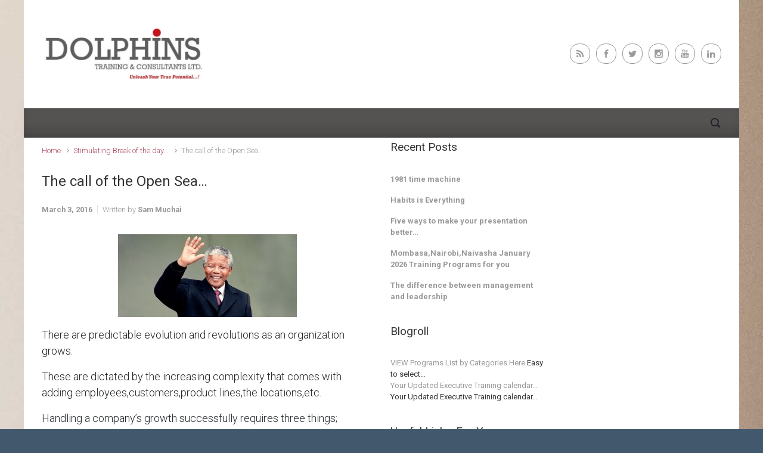

--- FILE ---
content_type: text/html; charset=
request_url: https://www.dolphinsgroup.co.ke/dolphins_training/blogging/the-call-of-the-open-sea/
body_size: 198512
content:

    <!DOCTYPE html>
<html itemscope="itemscope" itemtype="http://schema.org/WebPage"lang="en-US" prefix="og: http://ogp.me/ns#">
    <head>
        <meta charset="UTF-8"/>
        <meta name="viewport" content="width=device-width, initial-scale=1.0"/>
        <meta http-equiv="X-UA-Compatible" content="IE=edge"/>
		<script type="text/javascript">
(()=>{var e={};e.g=function(){if("object"==typeof globalThis)return globalThis;try{return this||new Function("return this")()}catch(e){if("object"==typeof window)return window}}(),function({ampUrl:n,isCustomizePreview:t,isAmpDevMode:r,noampQueryVarName:o,noampQueryVarValue:s,disabledStorageKey:i,mobileUserAgents:a,regexRegex:c}){if("undefined"==typeof sessionStorage)return;const d=new RegExp(c);if(!a.some((e=>{const n=e.match(d);return!(!n||!new RegExp(n[1],n[2]).test(navigator.userAgent))||navigator.userAgent.includes(e)})))return;e.g.addEventListener("DOMContentLoaded",(()=>{const e=document.getElementById("amp-mobile-version-switcher");if(!e)return;e.hidden=!1;const n=e.querySelector("a[href]");n&&n.addEventListener("click",(()=>{sessionStorage.removeItem(i)}))}));const g=r&&["paired-browsing-non-amp","paired-browsing-amp"].includes(window.name);if(sessionStorage.getItem(i)||t||g)return;const u=new URL(location.href),m=new URL(n);m.hash=u.hash,u.searchParams.has(o)&&s===u.searchParams.get(o)?sessionStorage.setItem(i,"1"):m.href!==u.href&&(window.stop(),location.replace(m.href))}({"ampUrl":"https:\/\/www.dolphinsgroup.co.ke\/dolphins_training\/blogging\/the-call-of-the-open-sea\/?amp=1","noampQueryVarName":"noamp","noampQueryVarValue":"mobile","disabledStorageKey":"amp_mobile_redirect_disabled","mobileUserAgents":["Mobile","Android","Silk\/","Kindle","BlackBerry","Opera Mini","Opera Mobi"],"regexRegex":"^\\\/((?:.|\\n)+)\\\/([i]*)$","isCustomizePreview":false,"isAmpDevMode":false})})();
</script>
<title>The call of the Open Sea... -</title>
<meta name='robots' content='max-image-preview:large' />

<!-- This site is optimized with the Yoast SEO Premium plugin v5.0.2 - https://yoast.com/wordpress/plugins/seo/ -->
<link rel="canonical" href="https://www.dolphinsgroup.co.ke/dolphins_training/blogging/the-call-of-the-open-sea/" />
<link rel="publisher" href="https://dolphins-group-dolphins-training.business.site/"/>
<meta property="og:locale" content="en_US" />
<meta property="og:type" content="article" />
<meta property="og:title" content="The call of the Open Sea... -" />
<meta property="og:description" content="There are predictable evolution and revolutions as an organization grows. These are dictated by the increasing complexity that comes with adding employees,customers,product lines,the locations,etc. Handling a company&#8217;s growth successfully requires three things; a) An increasing number of capable leaders. b) A Scalable Infrastructure c) The ability to navigate certain market dynamics. If these factors are &hellip;" />
<meta property="og:url" content="https://www.dolphinsgroup.co.ke/dolphins_training/blogging/the-call-of-the-open-sea/" />
<meta property="article:publisher" content="https://www.facebook.com/dolphinsgroup/" />
<meta property="article:tag" content="2016 staff training calendar" />
<meta property="article:tag" content="2016 training calendar" />
<meta property="article:tag" content="about presentation skills" />
<meta property="article:tag" content="account management training" />
<meta property="article:tag" content="Achieve More in Less" />
<meta property="article:tag" content="Advanced Perfect PA and Office Management-Effective Communication" />
<meta property="article:tag" content="art of public speaking" />
<meta property="article:tag" content="attitude change trainer" />
<meta property="article:tag" content="Attitude Change-Empowering Attitude at Work" />
<meta property="article:tag" content="awesome customer experience" />
<meta property="article:tag" content="Bargaining and Haggling skills" />
<meta property="article:tag" content="Be Brilliant @ eMarketing" />
<meta property="article:tag" content="best inhouse training company in nairobi kenya and africa" />
<meta property="article:tag" content="best presentation skills" />
<meta property="article:tag" content="best professional trainers and consultants in nairobi kenya" />
<meta property="article:tag" content="best public speaking trainer" />
<meta property="article:tag" content="best report writing trainers in nairobi kenya" />
<meta property="article:tag" content="best strategic planing consultants in Kenya and Africa" />
<meta property="article:tag" content="best team building trainers in nairobi kenya" />
<meta property="article:tag" content="best training companies in nairobi kenya" />
<meta property="article:tag" content="british council 2016 professional trainings nairobi kenya" />
<meta property="article:tag" content="british council 2016 training calendar in kenya" />
<meta property="article:tag" content="british council trainings in kenya" />
<meta property="article:tag" content="british council trainings in nairobi" />
<meta property="article:tag" content="Building a High Performing Team" />
<meta property="article:tag" content="Business etiquette and Presentation Skills Training" />
<meta property="article:tag" content="Business etiquette and Presentation Skills Training Diligent Time Management" />
<meta property="article:tag" content="business growtth consultants in Nairobi Kenya" />
<meta property="article:tag" content="business opportunities in kenya" />
<meta property="article:tag" content="Business Proposals" />
<meta property="article:tag" content="business skills" />
<meta property="article:tag" content="Business Skills consultants" />
<meta property="article:tag" content="business strategic plan consultants in nairobi kenya" />
<meta property="article:tag" content="business strategy articles and tips" />
<meta property="article:tag" content="business training companies in nairobi kenya" />
<meta property="article:tag" content="business training consultants" />
<meta property="article:tag" content="Cash flow" />
<meta property="article:tag" content="coaching for perforamance training" />
<meta property="article:tag" content="COBIT 5 Implementer Course Training" />
<meta property="article:tag" content="Communication &amp; etiquette Training" />
<meta property="article:tag" content="communication skills trainings at british council nairobi kenya" />
<meta property="article:tag" content="consultancy companies in kenya" />
<meta property="article:tag" content="customer service consultants in kenya" />
<meta property="article:tag" content="customer service trainers in kenya" />
<meta property="article:tag" content="customer service training" />
<meta property="article:tag" content="Dolphins Group 2014 training calender" />
<meta property="article:tag" content="Dressing and Etiquette Unlishing The Power of PR- The Key To Successful Public Relations &amp; Corporate Communication Be Brilliant @ eMarketing Dilligent Interviewing Skills-Before" />
<meta property="article:tag" content="During and After Excellent Communication Skills The Joy of Selling - High Impact Sales Training HR Skills for Non HR Professionals-Protect Your Career &amp;" />
<meta property="article:tag" content="EMV Course Program" />
<meta property="article:tag" content="EMV Open Training Skills Program Nairobi Kenya" />
<meta property="article:tag" content="Executives Coaching Programs" />
<meta property="article:tag" content="goal setting tips" />
<meta property="article:tag" content="goal setting training" />
<meta property="article:tag" content="How Mentorship Works" />
<meta property="article:tag" content="how to aquire new customers" />
<meta property="article:tag" content="How to be more productive" />
<meta property="article:tag" content="How To Create Exponential Growth For Your Business..." />
<meta property="article:tag" content="how to set goals" />
<meta property="article:tag" content="Implementer Course Training" />
<meta property="article:tag" content="In-House Training consultants" />
<meta property="article:tag" content="Information Security Management Systems Internal Auditor Training" />
<meta property="article:tag" content="ISO 20000:2011- The International Standard for Service Management Auditor" />
<meta property="article:tag" content="ISO22301 BCMS Lead Implementer course" />
<meta property="article:tag" content="ISO22301:2013 Business Continuity Management System (BCMS) Implementer Training" />
<meta property="article:tag" content="key account management consultant" />
<meta property="article:tag" content="key account management program" />
<meta property="article:tag" content="key account management skills" />
<meta property="article:tag" content="Key account management training in nairobi kenya" />
<meta property="article:tag" content="key accounts management training" />
<meta property="article:tag" content="KPI trainiers and consultants in kenya uganda tanzania ethiopia DRC rwanda burundi ghana" />
<meta property="article:tag" content="Management &amp; Leadership Skills.. Excellent Event Management Skills Training Diligent Record Management &amp; Information Technology In Record Keeping Skills Training... Simplified Strategic Planni" />
<meta property="article:tag" content="management consultants in kenya" />
<meta property="article:tag" content="management training at british council in kenya" />
<meta property="article:tag" content="PCI DSS Training" />
<meta property="article:tag" content="peak perforamce training calendar 2016 in kenya" />
<meta property="article:tag" content="productivity" />
<meta property="article:tag" content="Profits and Your Own Prosperity.. Basel II/III Retail Credit Risk Modeling Skills Training... Creativity -Apples are Square ! .... Graced by.....Thomas D. Kuczmarski" />
<meta property="article:tag" content="project management plan" />
<meta property="article:tag" content="project management skills training" />
<meta property="article:tag" content="project management tips" />
<meta property="article:tag" content="project management trainers" />
<meta property="article:tag" content="project management training" />
<meta property="article:tag" content="Public Image" />
<meta property="article:tag" content="Reports &amp; Business Proposals Perfect PA &amp; Effective Office Administrator Finance for Non Finance Manager The Hands Off Manager-How To Mentor People For Success The WOW! Customer Service" />
<meta property="article:tag" content="setting goals" />
<meta property="article:tag" content="staff trainers in kenya" />
<meta property="article:tag" content="staff training calender for 2014" />
<meta property="article:tag" content="staff training companies in kenya" />
<meta property="article:tag" content="top training companies in Africa" />
<meta property="article:tag" content="top training companies in kenya" />
<meta property="article:tag" content="Training and consultancy companies in Botswana" />
<meta property="article:tag" content="Training and consultancy companies in Burundi" />
<meta property="article:tag" content="Training and consultancy companies in DRC" />
<meta property="article:tag" content="Training and consultancy companies in Ethiopia" />
<meta property="article:tag" content="Training and consultancy companies in Ghana" />
<meta property="article:tag" content="Training and consultancy companies in Kenya" />
<meta property="article:tag" content="Training and consultancy companies in Liberia" />
<meta property="article:tag" content="Training and consultancy companies in Malawi" />
<meta property="article:tag" content="Training and consultancy companies in Nigeria" />
<meta property="article:tag" content="Training and consultancy companies in Rwanda" />
<meta property="article:tag" content="Training and consultancy companies in Somalia" />
<meta property="article:tag" content="Training and consultancy companies in South Africa" />
<meta property="article:tag" content="Training and consultancy companies in South Sudan" />
<meta property="article:tag" content="Training and consultancy companies in Tanzania" />
<meta property="article:tag" content="Training and consultancy companies in Uganda" />
<meta property="article:tag" content="Training and consultancy companies in Zambia" />
<meta property="article:tag" content="Training and consultants companies Ethiopia" />
<meta property="article:tag" content="training and consultants companies in botswana" />
<meta property="article:tag" content="Training and consultants companies in Burundi" />
<meta property="article:tag" content="Training and consultants companies in DRC" />
<meta property="article:tag" content="training and consultants companies in ghana" />
<meta property="article:tag" content="training and consultants companies in kenya" />
<meta property="article:tag" content="Training and consultants companies in Liberia" />
<meta property="article:tag" content="Training and consultants companies in Malawi" />
<meta property="article:tag" content="training and consultants companies in nigeria" />
<meta property="article:tag" content="Training and consultants companies in Rwanda" />
<meta property="article:tag" content="Training and consultants companies in Somalia" />
<meta property="article:tag" content="training and consultants companies in south africa" />
<meta property="article:tag" content="Training and consultants companies in South Sudan" />
<meta property="article:tag" content="Training and consultants companies in Tanzania" />
<meta property="article:tag" content="training and consultants companies in uganda" />
<meta property="article:tag" content="training and consultants companies in Zambia" />
<meta property="article:tag" content="training and consultants companies in zimbabwe" />
<meta property="article:tag" content="training and consultants company in burundi" />
<meta property="article:tag" content="training and consultants company in DRC" />
<meta property="article:tag" content="training and consultants company in ethiopia" />
<meta property="article:tag" content="training and consultants company in rwanda" />
<meta property="article:tag" content="training and consultants company in tanzania" />
<meta property="article:tag" content="training and consultants in Namimbia" />
<meta property="article:tag" content="training calender" />
<meta property="article:tag" content="training calender 2015" />
<meta property="article:tag" content="training companies in east africa" />
<meta property="article:tag" content="Training Companies in kenya" />
<meta property="article:tag" content="training companies in nairobi" />
<meta property="article:tag" content="training consultancy company in Africa" />
<meta property="article:tag" content="training consultants in kenya" />
<meta property="article:tag" content="training manpower company nairobi kenya" />
<meta property="article:tag" content="training manpower services management training nairobi kenya" />
<meta property="article:tag" content="training peak performance company nairobi kenya" />
<meta property="article:tag" content="training smart skilld training company nairobi kenya" />
<meta property="article:tag" content="training solution company nairobi kenya" />
<meta property="article:tag" content="training solutions 2016 training calendar in kenya" />
<meta property="article:tag" content="What are corporations for..?" />
<meta property="article:tag" content="what customers want" />
<meta property="article:tag" content="where to find a mentor" />
<meta property="article:tag" content="X 2016 hr training calendar" />
<meta property="article:section" content="Stimulating Break of the day..." />
<meta property="article:published_time" content="2016-03-03T18:05:52+03:00" />
<meta property="article:modified_time" content="2017-07-15T08:00:34+03:00" />
<meta property="og:updated_time" content="2017-07-15T08:00:34+03:00" />
<meta property="og:image" content="http://www.dolphinsgroup.co.ke/dolphins_training/blogging/wp-content/uploads/2013/12/mandela-eric_32276-300x139.jpg" />
<meta name="twitter:card" content="summary" />
<meta name="twitter:description" content="There are predictable evolution and revolutions as an organization grows. These are dictated by the increasing complexity that comes with adding employees,customers,product lines,the locations,etc. Handling a company&#8217;s growth successfully requires three things; a) An increasing number of capable leaders. b) A Scalable Infrastructure c) The ability to navigate certain market dynamics. If these factors are [&hellip;]" />
<meta name="twitter:title" content="The call of the Open Sea... -" />
<meta name="twitter:site" content="@dolphinsgroupk" />
<meta name="twitter:image" content="http://www.dolphinsgroup.co.ke/dolphins_training/blogging/wp-content/uploads/2013/12/mandela-eric_32276-300x139.jpg" />
<meta name="twitter:creator" content="@dolphinsgroupk" />
<meta property="DC.date.issued" content="2016-03-03T18:05:52+03:00" />
<!-- / Yoast SEO Premium plugin. -->

<link rel='dns-prefetch' href='//s.w.org' />
<link rel="alternate" type="application/rss+xml" title=" &raquo; Feed" href="https://www.dolphinsgroup.co.ke/dolphins_training/blogging/feed/" />
<link rel="alternate" type="application/rss+xml" title=" &raquo; Comments Feed" href="https://www.dolphinsgroup.co.ke/dolphins_training/blogging/comments/feed/" />
<script type="text/javascript">
window._wpemojiSettings = {"baseUrl":"https:\/\/s.w.org\/images\/core\/emoji\/14.0.0\/72x72\/","ext":".png","svgUrl":"https:\/\/s.w.org\/images\/core\/emoji\/14.0.0\/svg\/","svgExt":".svg","source":{"concatemoji":"https:\/\/www.dolphinsgroup.co.ke\/dolphins_training\/blogging\/wp-includes\/js\/wp-emoji-release.min.js"}};
/*! This file is auto-generated */
!function(e,a,t){var n,r,o,i=a.createElement("canvas"),p=i.getContext&&i.getContext("2d");function s(e,t){var a=String.fromCharCode,e=(p.clearRect(0,0,i.width,i.height),p.fillText(a.apply(this,e),0,0),i.toDataURL());return p.clearRect(0,0,i.width,i.height),p.fillText(a.apply(this,t),0,0),e===i.toDataURL()}function c(e){var t=a.createElement("script");t.src=e,t.defer=t.type="text/javascript",a.getElementsByTagName("head")[0].appendChild(t)}for(o=Array("flag","emoji"),t.supports={everything:!0,everythingExceptFlag:!0},r=0;r<o.length;r++)t.supports[o[r]]=function(e){if(!p||!p.fillText)return!1;switch(p.textBaseline="top",p.font="600 32px Arial",e){case"flag":return s([127987,65039,8205,9895,65039],[127987,65039,8203,9895,65039])?!1:!s([55356,56826,55356,56819],[55356,56826,8203,55356,56819])&&!s([55356,57332,56128,56423,56128,56418,56128,56421,56128,56430,56128,56423,56128,56447],[55356,57332,8203,56128,56423,8203,56128,56418,8203,56128,56421,8203,56128,56430,8203,56128,56423,8203,56128,56447]);case"emoji":return!s([129777,127995,8205,129778,127999],[129777,127995,8203,129778,127999])}return!1}(o[r]),t.supports.everything=t.supports.everything&&t.supports[o[r]],"flag"!==o[r]&&(t.supports.everythingExceptFlag=t.supports.everythingExceptFlag&&t.supports[o[r]]);t.supports.everythingExceptFlag=t.supports.everythingExceptFlag&&!t.supports.flag,t.DOMReady=!1,t.readyCallback=function(){t.DOMReady=!0},t.supports.everything||(n=function(){t.readyCallback()},a.addEventListener?(a.addEventListener("DOMContentLoaded",n,!1),e.addEventListener("load",n,!1)):(e.attachEvent("onload",n),a.attachEvent("onreadystatechange",function(){"complete"===a.readyState&&t.readyCallback()})),(e=t.source||{}).concatemoji?c(e.concatemoji):e.wpemoji&&e.twemoji&&(c(e.twemoji),c(e.wpemoji)))}(window,document,window._wpemojiSettings);
</script>
<style type="text/css">
img.wp-smiley,
img.emoji {
	display: inline !important;
	border: none !important;
	box-shadow: none !important;
	height: 1em !important;
	width: 1em !important;
	margin: 0 0.07em !important;
	vertical-align: -0.1em !important;
	background: none !important;
	padding: 0 !important;
}
</style>
	<link rel='stylesheet' id='wp-block-library-css'  href='https://www.dolphinsgroup.co.ke/dolphins_training/blogging/wp-includes/css/dist/block-library/style.min.css' type='text/css' media='all' />
<style id='global-styles-inline-css' type='text/css'>
body{--wp--preset--color--black: #000000;--wp--preset--color--cyan-bluish-gray: #abb8c3;--wp--preset--color--white: #ffffff;--wp--preset--color--pale-pink: #f78da7;--wp--preset--color--vivid-red: #cf2e2e;--wp--preset--color--luminous-vivid-orange: #ff6900;--wp--preset--color--luminous-vivid-amber: #fcb900;--wp--preset--color--light-green-cyan: #7bdcb5;--wp--preset--color--vivid-green-cyan: #00d084;--wp--preset--color--pale-cyan-blue: #8ed1fc;--wp--preset--color--vivid-cyan-blue: #0693e3;--wp--preset--color--vivid-purple: #9b51e0;--wp--preset--gradient--vivid-cyan-blue-to-vivid-purple: linear-gradient(135deg,rgba(6,147,227,1) 0%,rgb(155,81,224) 100%);--wp--preset--gradient--light-green-cyan-to-vivid-green-cyan: linear-gradient(135deg,rgb(122,220,180) 0%,rgb(0,208,130) 100%);--wp--preset--gradient--luminous-vivid-amber-to-luminous-vivid-orange: linear-gradient(135deg,rgba(252,185,0,1) 0%,rgba(255,105,0,1) 100%);--wp--preset--gradient--luminous-vivid-orange-to-vivid-red: linear-gradient(135deg,rgba(255,105,0,1) 0%,rgb(207,46,46) 100%);--wp--preset--gradient--very-light-gray-to-cyan-bluish-gray: linear-gradient(135deg,rgb(238,238,238) 0%,rgb(169,184,195) 100%);--wp--preset--gradient--cool-to-warm-spectrum: linear-gradient(135deg,rgb(74,234,220) 0%,rgb(151,120,209) 20%,rgb(207,42,186) 40%,rgb(238,44,130) 60%,rgb(251,105,98) 80%,rgb(254,248,76) 100%);--wp--preset--gradient--blush-light-purple: linear-gradient(135deg,rgb(255,206,236) 0%,rgb(152,150,240) 100%);--wp--preset--gradient--blush-bordeaux: linear-gradient(135deg,rgb(254,205,165) 0%,rgb(254,45,45) 50%,rgb(107,0,62) 100%);--wp--preset--gradient--luminous-dusk: linear-gradient(135deg,rgb(255,203,112) 0%,rgb(199,81,192) 50%,rgb(65,88,208) 100%);--wp--preset--gradient--pale-ocean: linear-gradient(135deg,rgb(255,245,203) 0%,rgb(182,227,212) 50%,rgb(51,167,181) 100%);--wp--preset--gradient--electric-grass: linear-gradient(135deg,rgb(202,248,128) 0%,rgb(113,206,126) 100%);--wp--preset--gradient--midnight: linear-gradient(135deg,rgb(2,3,129) 0%,rgb(40,116,252) 100%);--wp--preset--duotone--dark-grayscale: url('#wp-duotone-dark-grayscale');--wp--preset--duotone--grayscale: url('#wp-duotone-grayscale');--wp--preset--duotone--purple-yellow: url('#wp-duotone-purple-yellow');--wp--preset--duotone--blue-red: url('#wp-duotone-blue-red');--wp--preset--duotone--midnight: url('#wp-duotone-midnight');--wp--preset--duotone--magenta-yellow: url('#wp-duotone-magenta-yellow');--wp--preset--duotone--purple-green: url('#wp-duotone-purple-green');--wp--preset--duotone--blue-orange: url('#wp-duotone-blue-orange');--wp--preset--font-size--small: 13px;--wp--preset--font-size--medium: 20px;--wp--preset--font-size--large: 36px;--wp--preset--font-size--x-large: 42px;}.has-black-color{color: var(--wp--preset--color--black) !important;}.has-cyan-bluish-gray-color{color: var(--wp--preset--color--cyan-bluish-gray) !important;}.has-white-color{color: var(--wp--preset--color--white) !important;}.has-pale-pink-color{color: var(--wp--preset--color--pale-pink) !important;}.has-vivid-red-color{color: var(--wp--preset--color--vivid-red) !important;}.has-luminous-vivid-orange-color{color: var(--wp--preset--color--luminous-vivid-orange) !important;}.has-luminous-vivid-amber-color{color: var(--wp--preset--color--luminous-vivid-amber) !important;}.has-light-green-cyan-color{color: var(--wp--preset--color--light-green-cyan) !important;}.has-vivid-green-cyan-color{color: var(--wp--preset--color--vivid-green-cyan) !important;}.has-pale-cyan-blue-color{color: var(--wp--preset--color--pale-cyan-blue) !important;}.has-vivid-cyan-blue-color{color: var(--wp--preset--color--vivid-cyan-blue) !important;}.has-vivid-purple-color{color: var(--wp--preset--color--vivid-purple) !important;}.has-black-background-color{background-color: var(--wp--preset--color--black) !important;}.has-cyan-bluish-gray-background-color{background-color: var(--wp--preset--color--cyan-bluish-gray) !important;}.has-white-background-color{background-color: var(--wp--preset--color--white) !important;}.has-pale-pink-background-color{background-color: var(--wp--preset--color--pale-pink) !important;}.has-vivid-red-background-color{background-color: var(--wp--preset--color--vivid-red) !important;}.has-luminous-vivid-orange-background-color{background-color: var(--wp--preset--color--luminous-vivid-orange) !important;}.has-luminous-vivid-amber-background-color{background-color: var(--wp--preset--color--luminous-vivid-amber) !important;}.has-light-green-cyan-background-color{background-color: var(--wp--preset--color--light-green-cyan) !important;}.has-vivid-green-cyan-background-color{background-color: var(--wp--preset--color--vivid-green-cyan) !important;}.has-pale-cyan-blue-background-color{background-color: var(--wp--preset--color--pale-cyan-blue) !important;}.has-vivid-cyan-blue-background-color{background-color: var(--wp--preset--color--vivid-cyan-blue) !important;}.has-vivid-purple-background-color{background-color: var(--wp--preset--color--vivid-purple) !important;}.has-black-border-color{border-color: var(--wp--preset--color--black) !important;}.has-cyan-bluish-gray-border-color{border-color: var(--wp--preset--color--cyan-bluish-gray) !important;}.has-white-border-color{border-color: var(--wp--preset--color--white) !important;}.has-pale-pink-border-color{border-color: var(--wp--preset--color--pale-pink) !important;}.has-vivid-red-border-color{border-color: var(--wp--preset--color--vivid-red) !important;}.has-luminous-vivid-orange-border-color{border-color: var(--wp--preset--color--luminous-vivid-orange) !important;}.has-luminous-vivid-amber-border-color{border-color: var(--wp--preset--color--luminous-vivid-amber) !important;}.has-light-green-cyan-border-color{border-color: var(--wp--preset--color--light-green-cyan) !important;}.has-vivid-green-cyan-border-color{border-color: var(--wp--preset--color--vivid-green-cyan) !important;}.has-pale-cyan-blue-border-color{border-color: var(--wp--preset--color--pale-cyan-blue) !important;}.has-vivid-cyan-blue-border-color{border-color: var(--wp--preset--color--vivid-cyan-blue) !important;}.has-vivid-purple-border-color{border-color: var(--wp--preset--color--vivid-purple) !important;}.has-vivid-cyan-blue-to-vivid-purple-gradient-background{background: var(--wp--preset--gradient--vivid-cyan-blue-to-vivid-purple) !important;}.has-light-green-cyan-to-vivid-green-cyan-gradient-background{background: var(--wp--preset--gradient--light-green-cyan-to-vivid-green-cyan) !important;}.has-luminous-vivid-amber-to-luminous-vivid-orange-gradient-background{background: var(--wp--preset--gradient--luminous-vivid-amber-to-luminous-vivid-orange) !important;}.has-luminous-vivid-orange-to-vivid-red-gradient-background{background: var(--wp--preset--gradient--luminous-vivid-orange-to-vivid-red) !important;}.has-very-light-gray-to-cyan-bluish-gray-gradient-background{background: var(--wp--preset--gradient--very-light-gray-to-cyan-bluish-gray) !important;}.has-cool-to-warm-spectrum-gradient-background{background: var(--wp--preset--gradient--cool-to-warm-spectrum) !important;}.has-blush-light-purple-gradient-background{background: var(--wp--preset--gradient--blush-light-purple) !important;}.has-blush-bordeaux-gradient-background{background: var(--wp--preset--gradient--blush-bordeaux) !important;}.has-luminous-dusk-gradient-background{background: var(--wp--preset--gradient--luminous-dusk) !important;}.has-pale-ocean-gradient-background{background: var(--wp--preset--gradient--pale-ocean) !important;}.has-electric-grass-gradient-background{background: var(--wp--preset--gradient--electric-grass) !important;}.has-midnight-gradient-background{background: var(--wp--preset--gradient--midnight) !important;}.has-small-font-size{font-size: var(--wp--preset--font-size--small) !important;}.has-medium-font-size{font-size: var(--wp--preset--font-size--medium) !important;}.has-large-font-size{font-size: var(--wp--preset--font-size--large) !important;}.has-x-large-font-size{font-size: var(--wp--preset--font-size--x-large) !important;}
</style>
<link rel='stylesheet' id='redux-extendify-styles-css'  href='https://www.dolphinsgroup.co.ke/dolphins_training/blogging/wp-content/plugins/redux-framework/redux-core/assets/css/extendify-utilities.css' type='text/css' media='all' />
<link rel='stylesheet' id='evolve-bootstrap-css'  href='https://www.dolphinsgroup.co.ke/dolphins_training/blogging/wp-content/themes/evolve/assets/css/bootstrap.min.css' type='text/css' media='all' />
<link rel='stylesheet' id='evolve-fw-css'  href='https://www.dolphinsgroup.co.ke/dolphins_training/blogging/wp-content/themes/evolve/assets/css/fw-all.min.css' type='text/css' media='all' />
<link rel='stylesheet' id='evolve-style-css'  href='https://www.dolphinsgroup.co.ke/dolphins_training/blogging/wp-content/themes/evolve/style.css' type='text/css' media='all' />
<style id='evolve-style-inline-css' type='text/css'>
 .navbar-nav .nav-link:focus, .navbar-nav .nav-link:hover, .navbar-nav .active > .nav-link, .navbar-nav .nav-link.active, .navbar-nav .nav-link.show, .navbar-nav .show > .nav-link, .navbar-nav li.menu-item.current-menu-item > a, .navbar-nav li.menu-item.current-menu-parent > a, .navbar-nav li.menu-item.current-menu-ancestor > a, .navbar-nav li a:hover, .navbar-nav li:hover > a, .navbar-nav li:hover, .social-media-links a:hover { color: #ffffff; } .thumbnail-post:hover img { -webkit-transform: scale(1.1,1.1); -ms-transform: scale(1.1,1.1); transform: scale(1.1,1.1); } .thumbnail-post:hover .mask { opacity: 1; } .thumbnail-post:hover .icon { opacity: 1; top: 50%; margin-top: -25px; } .content { background-color: #ffffff; } .content { padding-top: 0rem; padding-bottom: 0rem; } .navbar-nav .dropdown-menu { background-color: #555252; } .navbar-nav .dropdown-item:focus, .navbar-nav .dropdown-item:hover { background: none; } .menu-header, .sticky-header { background-color: #555252; background: -webkit-gradient(linear, left top, left bottom, color-stop(50%, #555252 ), to( #494646 )); background: -o-linear-gradient(top, ##555252 50%, #494646 100%); background: linear-gradient(to bottom, #555252 50%, #494646 100%); border-color: #494646; -webkit-box-shadow: 0 1px 0 rgba(255, 255, 255, .2) inset, 0 0 2px rgba(255, 255, 255, .2) inset, 0 0 10px rgba(0, 0, 0, .1) inset, 0 1px 2px rgba(0, 0, 0, .1); box-shadow: 0 1px 0 rgba(255, 255, 255, .2) inset, 0 0 2px rgba(255, 255, 255, .2) inset, 0 0 10px rgba(0, 0, 0, .1) inset, 0 1px 2px rgba(0, 0, 0, .1); text-shadow: 0 1px 0 rgba(0, 0, 0, .8); } .header-v1 .header-search .form-control:focus, .sticky-header .header-search .form-control:focus { background-color: #494646; } .header-pattern { background-color: #ffffff; } .header-search .form-control, .header-search .form-control:focus, .header-search .form-control::placeholder { color: ; } body { font-size: 1rem; font-family: Roboto; font-weight: 300; color: #212529; } #website-title, #website-title a { font-size: 40px; font-family: Roboto; font-style: bold; } #tagline { font-size: 20px; font-family: Roboto; font-style: normal; } .post-title, .post-title a, .blog-title { font-size: 24px; font-family: Roboto; font-style: normal; } .post-content { font-size: 18px; font-family: Roboto; font-style: normal; } body{ color:; } #sticky-title { font-size: 25px; font-family: Roboto; font-weight: 400; color: #ffffff; } .page-nav a, .navbar-nav .nav-link, .navbar-nav .dropdown-item, .navbar-nav .dropdown-menu, .menu-header, .header-wrapper .header-search, .sticky-header, .navbar-toggler { font-size: 18px; font-family: Roboto; font-style: normal; } .widget-title, .widget-title a.rsswidget { font-size: 19px; font-family: Roboto; font-weight: 400; color: #333; } .widget-content, .aside, .aside a { font-size: 13px; font-family: Roboto; font-weight: 400; color: #333; }.widget-content, .widget-content a, .widget-content .tab-holder .news-list li .post-holder a, .widget-content .tab-holder .news-list li .post-holder .meta{ color:#333; } h1 { font-size: 46px; font-family: Roboto; font-weight: 400; color: #333; } h2 { font-size: 40px; font-family: Roboto; font-weight: 400; color: #333; } h3 { font-size: 34px; font-family: Roboto; font-weight: 400; color: #333; } h4 { font-size: 27px; font-family: Roboto; font-weight: 400; color: #333; } h5 { font-size: 20px; font-family: Roboto; font-weight: 400; color: #333; } h6 { font-size: 14px; font-family: Roboto; font-weight: 400; color: #333; } #copyright, #copyright a { font-size: .7rem; font-family: Roboto; font-weight: 300; color: #999999; } #backtotop { right: 2rem; } .widget-content { background: none; border: none; -webkit-box-shadow: none; box-shadow: none; } .widget::before { -webkit-box-shadow: none; box-shadow: none; } a, .page-link, .page-link:hover, code, .widget_calendar tbody a, .page-numbers.current { color: #ab4b61; } .breadcrumb-item:last-child, .breadcrumb-item+.breadcrumb-item::before, .widget a, .post-meta, .post-meta a, .navigation a, .post-content .number-pagination a:link, #wp-calendar td, .no-comment, .comment-meta, .comment-meta a, blockquote, .price del { color: #999999; } a:hover { color: #bf5f75; } .header { padding-top: 40px; padding-bottom: 40px; } .header.container { padding-left: 30px; padding-right: 30px; } .page-nav ul > li, .navbar-nav > li { padding: 0 8px; } .social-media-links a { color: #999999; border: 1px solid; border-radius: 15px; padding: 8px; } .social-media-links .icon { height: normal; width: normal; } .header-block { background-color: transparent; background: -o-radial-gradient(circle, transparent, #000000000000); background: radial-gradient(circle, transparent, #000000000000); background-attachment: fixed; background-position: center center; background-size: cover; background-repeat: no-repeat; } .btn, a.btn, button, .button, .widget .button, input#submit, input[type=submit], .post-content a.btn, .woocommerce .button { background: #0bb697; background-image: -webkit-gradient( linear, left bottom, left top, from(#0bb697), to(#0bb697) ); background-image: -o-linear-gradient( bottom, #0bb697, #0bb697 ); background-image: linear-gradient( to top, #0bb697, #0bb697 ); color: #f4f4f4; text-shadow: none; border-color: #0bb697; border-radius: .3em; border-width: 1pxpx; border-style: solid; -webkit-box-shadow: 0 2px 0 #1d6e72; box-shadow: 0 2px 0 #1d6e72; } .btn:hover, a.btn:hover, button:hover, .button:hover, .widget .button:hover, input#submit:hover, input[type=submit]:hover, .carousel-control-button:hover, .header-wrapper .woocommerce-menu .btn:hover { color: #ffffff; border-color: #313a43; background: #313a43; background-image: -webkit-gradient( linear, left bottom, left top, from( #313a43 ), to( #313a43 ) ); background-image: -o-linear-gradient( bottom, #313a43, #313a43 ); background-image: linear-gradient( to top, #313a43, #313a43 ); -webkit-box-shadow: 0 2px 0 #313a43; box-shadow: 0 2px 0 #313a43; border-width: 1pxpx; border-style: solid; } input[type=text], input[type=email], input[type=url], input[type=password], input[type=file], input[type=tel], textarea, select, .form-control, .form-control:focus, .select2-container--default .select2-selection--single, a.wpml-ls-item-toggle, .wpml-ls-sub-menu a { background-color: #ffffff; border-color: #E0E0E0; color: #888888; } .custom-checkbox .custom-control-input:checked~.custom-control-label::before, .custom-radio .custom-control-input:checked~.custom-control-label::before, .nav-pills .nav-link.active, .dropdown-item.active, .dropdown-item:active, .woocommerce-store-notice, .comment-author .fn .badge-primary, .widget.woocommerce .count, .woocommerce-review-link, .woocommerce .onsale, .stars a:hover, .stars a.active { background: #492fb1; } .form-control:focus, .input-text:focus, input[type=text]:focus, input[type=email]:focus, input[type=url]:focus, input[type=password]:focus, input[type=file]:focus, input[type=tel]:focus, textarea:focus, .page-link:focus, select:focus { border-color: transparent; box-shadow: 0 0 .7rem rgba(73, 47, 177, 0.9); } .custom-control-input:focus~.custom-control-label::before { box-shadow: 0 0 0 1px #fff, 0 0 0 0.2rem  rgba(73, 47, 177, 0.25); } .btn.focus, .btn:focus { box-shadow: 0 0 0 0.2rem rgba(73, 47, 177, 0.25); } :focus { outline-color: rgba(73, 47, 177, 0.25); } code { border-left-color: #492fb1; } @media (min-width: 992px), (min-width: 1200px), (min-width: 1260px) and (max-width: 1198.98px) { .container, #wrapper { width: 100%; max-width: 1200px; } .posts.card-deck > .card { min-width: calc(50% - 30px); max-width: calc(50% - 30px); } .posts.card-deck > .card.p-4 { min-width: calc(50% - 2rem); max-width: calc(50% - 2rem); }} @media (max-width: 991.98px) { .posts.card-deck > .card { min-width: calc(50% - 30px); max-width: calc(50% - 30px); } .posts.card-deck > .card.p-4 { min-width: calc(50% - 2rem); max-width: calc(50% - 2rem); }} @media (min-width: 768px) { .sticky-header { width: 100%; left: 0; right: 0; margin: 0 auto; z-index: 99999; } .page-nav, .header-wrapper .main-menu { padding-top: 8px; padding-bottom: 8px; } a:hover .link-effect, a:focus .link-effect { -webkit-transform: translateY(-100%); -ms-transform: translateY(-100%); transform: translateY(-100%); } .posts.card-columns { -webkit-column-count: 2; column-count: 2; } .header-v1 .social-media-links li:last-child a { margin-right: 0; }} @media (max-width: 767.98px) { .page-nav ul li, .page-nav ul, .navbar-nav li, .navbar-nav, .navbar-nav .dropdown-menu, .navbar-toggler { border-color: #494646; } .navbar-toggler, .page-nav ul li, .page-nav ul, .navbar-nav li, .navbar-nav, .navbar-nav .dropdown-menu { background: #4d4a4a; } .posts.card-columns { -webkit-column-count: 1; column-count: 1; } .posts.card-deck > .card { min-width: calc(100% - 30px); max-width: 100%; } .posts.card-deck > .card.p-4 { min-width: calc(100% - 2rem); max-width: 100%; }} @media (min-width: 576px) {} @media (max-width: 575.98px) { .header-v1 .search-form .form-control { background-color: #4d4a4a; }}
</style>
<script type='text/javascript' id='wp-statistics-tracker-js-extra'>
/* <![CDATA[ */
var WP_Statistics_Tracker_Object = {"hitRequestUrl":"https:\/\/www.dolphinsgroup.co.ke\/dolphins_training\/blogging\/wp-json\/wp-statistics\/v2\/hit?wp_statistics_hit_rest=yes&track_all=1&current_page_type=post&current_page_id=1008&search_query&page_uri=L3RoZS1jYWxsLW9mLXRoZS1vcGVuLXNlYS8","keepOnlineRequestUrl":"https:\/\/www.dolphinsgroup.co.ke\/dolphins_training\/blogging\/wp-json\/wp-statistics\/v2\/online?wp_statistics_hit_rest=yes&track_all=1&current_page_type=post&current_page_id=1008&search_query&page_uri=L3RoZS1jYWxsLW9mLXRoZS1vcGVuLXNlYS8","option":{"dntEnabled":false,"cacheCompatibility":false}};
/* ]]> */
</script>
<script type='text/javascript' src='https://www.dolphinsgroup.co.ke/dolphins_training/blogging/wp-content/plugins/wp-statistics/assets/js/tracker.js' id='wp-statistics-tracker-js'></script>
<link rel="https://api.w.org/" href="https://www.dolphinsgroup.co.ke/dolphins_training/blogging/wp-json/" /><link rel="alternate" type="application/json" href="https://www.dolphinsgroup.co.ke/dolphins_training/blogging/wp-json/wp/v2/posts/1008" /><link rel="EditURI" type="application/rsd+xml" title="RSD" href="https://www.dolphinsgroup.co.ke/dolphins_training/blogging/xmlrpc.php?rsd" />
<link rel="wlwmanifest" type="application/wlwmanifest+xml" href="https://www.dolphinsgroup.co.ke/dolphins_training/blogging/wp-includes/wlwmanifest.xml" /> 

<link rel='shortlink' href='https://www.dolphinsgroup.co.ke/dolphins_training/blogging/?p=1008' />
<link rel="alternate" type="application/json+oembed" href="https://www.dolphinsgroup.co.ke/dolphins_training/blogging/wp-json/oembed/1.0/embed?url=https%3A%2F%2Fwww.dolphinsgroup.co.ke%2Fdolphins_training%2Fblogging%2Fthe-call-of-the-open-sea%2F" />
<link rel="alternate" type="text/xml+oembed" href="https://www.dolphinsgroup.co.ke/dolphins_training/blogging/wp-json/oembed/1.0/embed?url=https%3A%2F%2Fwww.dolphinsgroup.co.ke%2Fdolphins_training%2Fblogging%2Fthe-call-of-the-open-sea%2F&#038;format=xml" />
<meta name="generator" content="Redux 4.4.11" /><script type="text/javascript">
(function(url){
	if(/(?:Chrome\/26\.0\.1410\.63 Safari\/537\.31|WordfenceTestMonBot)/.test(navigator.userAgent)){ return; }
	var addEvent = function(evt, handler) {
		if (window.addEventListener) {
			document.addEventListener(evt, handler, false);
		} else if (window.attachEvent) {
			document.attachEvent('on' + evt, handler);
		}
	};
	var removeEvent = function(evt, handler) {
		if (window.removeEventListener) {
			document.removeEventListener(evt, handler, false);
		} else if (window.detachEvent) {
			document.detachEvent('on' + evt, handler);
		}
	};
	var evts = 'contextmenu dblclick drag dragend dragenter dragleave dragover dragstart drop keydown keypress keyup mousedown mousemove mouseout mouseover mouseup mousewheel scroll'.split(' ');
	var logHuman = function() {
		if (window.wfLogHumanRan) { return; }
		window.wfLogHumanRan = true;
		var wfscr = document.createElement('script');
		wfscr.type = 'text/javascript';
		wfscr.async = true;
		wfscr.src = url + '&r=' + Math.random();
		(document.getElementsByTagName('head')[0]||document.getElementsByTagName('body')[0]).appendChild(wfscr);
		for (var i = 0; i < evts.length; i++) {
			removeEvent(evts[i], logHuman);
		}
	};
	for (var i = 0; i < evts.length; i++) {
		addEvent(evts[i], logHuman);
	}
})('//www.dolphinsgroup.co.ke/dolphins_training/blogging/?wordfence_lh=1&hid=5E4A82803102B055E8CEF42F5C2B6AE3');
</script><link rel="alternate" type="text/html" media="only screen and (max-width: 640px)" href="https://www.dolphinsgroup.co.ke/dolphins_training/blogging/the-call-of-the-open-sea/?amp=1"><!-- Analytics by WP Statistics v14.3.5 - https://wp-statistics.com/ -->
<style data-context="foundation-flickity-css">/*! Flickity v2.0.2
http://flickity.metafizzy.co
---------------------------------------------- */.flickity-enabled{position:relative}.flickity-enabled:focus{outline:0}.flickity-viewport{overflow:hidden;position:relative;height:100%}.flickity-slider{position:absolute;width:100%;height:100%}.flickity-enabled.is-draggable{-webkit-tap-highlight-color:transparent;tap-highlight-color:transparent;-webkit-user-select:none;-moz-user-select:none;-ms-user-select:none;user-select:none}.flickity-enabled.is-draggable .flickity-viewport{cursor:move;cursor:-webkit-grab;cursor:grab}.flickity-enabled.is-draggable .flickity-viewport.is-pointer-down{cursor:-webkit-grabbing;cursor:grabbing}.flickity-prev-next-button{position:absolute;top:50%;width:44px;height:44px;border:none;border-radius:50%;background:#fff;background:hsla(0,0%,100%,.75);cursor:pointer;-webkit-transform:translateY(-50%);transform:translateY(-50%)}.flickity-prev-next-button:hover{background:#fff}.flickity-prev-next-button:focus{outline:0;box-shadow:0 0 0 5px #09f}.flickity-prev-next-button:active{opacity:.6}.flickity-prev-next-button.previous{left:10px}.flickity-prev-next-button.next{right:10px}.flickity-rtl .flickity-prev-next-button.previous{left:auto;right:10px}.flickity-rtl .flickity-prev-next-button.next{right:auto;left:10px}.flickity-prev-next-button:disabled{opacity:.3;cursor:auto}.flickity-prev-next-button svg{position:absolute;left:20%;top:20%;width:60%;height:60%}.flickity-prev-next-button .arrow{fill:#333}.flickity-page-dots{position:absolute;width:100%;bottom:-25px;padding:0;margin:0;list-style:none;text-align:center;line-height:1}.flickity-rtl .flickity-page-dots{direction:rtl}.flickity-page-dots .dot{display:inline-block;width:10px;height:10px;margin:0 8px;background:#333;border-radius:50%;opacity:.25;cursor:pointer}.flickity-page-dots .dot.is-selected{opacity:1}</style><style data-context="foundation-slideout-css">.slideout-menu{position:fixed;left:0;top:0;bottom:0;right:auto;z-index:0;width:256px;overflow-y:auto;-webkit-overflow-scrolling:touch;display:none}.slideout-menu.pushit-right{left:auto;right:0}.slideout-panel{position:relative;z-index:1;will-change:transform}.slideout-open,.slideout-open .slideout-panel,.slideout-open body{overflow:hidden}.slideout-open .slideout-menu{display:block}.pushit{display:none}</style><style type="text/css" id="custom-background-css">
body.custom-background { background-color: #42586d; background-image: url("https://www.dolphinsgroup.co.ke/dolphins_training/blogging/wp-content/uploads/2015/09/IMG_3969.jpg"); background-position: left top; background-size: auto; background-repeat: repeat; background-attachment: scroll; }
</style>
	<link rel="amphtml" href="https://www.dolphinsgroup.co.ke/dolphins_training/blogging/the-call-of-the-open-sea/?amp=1"><style>#amp-mobile-version-switcher{left:0;position:absolute;width:100%;z-index:100}#amp-mobile-version-switcher>a{background-color:#444;border:0;color:#eaeaea;display:block;font-family:-apple-system,BlinkMacSystemFont,Segoe UI,Roboto,Oxygen-Sans,Ubuntu,Cantarell,Helvetica Neue,sans-serif;font-size:16px;font-weight:600;padding:15px 0;text-align:center;-webkit-text-decoration:none;text-decoration:none}#amp-mobile-version-switcher>a:active,#amp-mobile-version-switcher>a:focus,#amp-mobile-version-switcher>a:hover{-webkit-text-decoration:underline;text-decoration:underline}</style><link rel="icon" href="https://www.dolphinsgroup.co.ke/dolphins_training/blogging/wp-content/uploads/2019/10/cropped-DG_TRAINING_LOGO_RED-3-32x32.jpg" sizes="32x32" />
<link rel="icon" href="https://www.dolphinsgroup.co.ke/dolphins_training/blogging/wp-content/uploads/2019/10/cropped-DG_TRAINING_LOGO_RED-3-192x192.jpg" sizes="192x192" />
<link rel="apple-touch-icon" href="https://www.dolphinsgroup.co.ke/dolphins_training/blogging/wp-content/uploads/2019/10/cropped-DG_TRAINING_LOGO_RED-3-180x180.jpg" />
<meta name="msapplication-TileImage" content="https://www.dolphinsgroup.co.ke/dolphins_training/blogging/wp-content/uploads/2019/10/cropped-DG_TRAINING_LOGO_RED-3-270x270.jpg" />
<style>.ios7.web-app-mode.has-fixed header{ background-color: rgba(255,255,255,.88);}</style>    </head>
<body class="post-template-default single single-post postid-1008 single-format-standard custom-background" itemscope="itemscope" itemtype="http://schema.org/WebPage">
<svg xmlns="http://www.w3.org/2000/svg" viewBox="0 0 0 0" width="0" height="0" focusable="false" role="none" style="visibility: hidden; position: absolute; left: -9999px; overflow: hidden;" ><defs><filter id="wp-duotone-dark-grayscale"><feColorMatrix color-interpolation-filters="sRGB" type="matrix" values=" .299 .587 .114 0 0 .299 .587 .114 0 0 .299 .587 .114 0 0 .299 .587 .114 0 0 " /><feComponentTransfer color-interpolation-filters="sRGB" ><feFuncR type="table" tableValues="0 0.49803921568627" /><feFuncG type="table" tableValues="0 0.49803921568627" /><feFuncB type="table" tableValues="0 0.49803921568627" /><feFuncA type="table" tableValues="1 1" /></feComponentTransfer><feComposite in2="SourceGraphic" operator="in" /></filter></defs></svg><svg xmlns="http://www.w3.org/2000/svg" viewBox="0 0 0 0" width="0" height="0" focusable="false" role="none" style="visibility: hidden; position: absolute; left: -9999px; overflow: hidden;" ><defs><filter id="wp-duotone-grayscale"><feColorMatrix color-interpolation-filters="sRGB" type="matrix" values=" .299 .587 .114 0 0 .299 .587 .114 0 0 .299 .587 .114 0 0 .299 .587 .114 0 0 " /><feComponentTransfer color-interpolation-filters="sRGB" ><feFuncR type="table" tableValues="0 1" /><feFuncG type="table" tableValues="0 1" /><feFuncB type="table" tableValues="0 1" /><feFuncA type="table" tableValues="1 1" /></feComponentTransfer><feComposite in2="SourceGraphic" operator="in" /></filter></defs></svg><svg xmlns="http://www.w3.org/2000/svg" viewBox="0 0 0 0" width="0" height="0" focusable="false" role="none" style="visibility: hidden; position: absolute; left: -9999px; overflow: hidden;" ><defs><filter id="wp-duotone-purple-yellow"><feColorMatrix color-interpolation-filters="sRGB" type="matrix" values=" .299 .587 .114 0 0 .299 .587 .114 0 0 .299 .587 .114 0 0 .299 .587 .114 0 0 " /><feComponentTransfer color-interpolation-filters="sRGB" ><feFuncR type="table" tableValues="0.54901960784314 0.98823529411765" /><feFuncG type="table" tableValues="0 1" /><feFuncB type="table" tableValues="0.71764705882353 0.25490196078431" /><feFuncA type="table" tableValues="1 1" /></feComponentTransfer><feComposite in2="SourceGraphic" operator="in" /></filter></defs></svg><svg xmlns="http://www.w3.org/2000/svg" viewBox="0 0 0 0" width="0" height="0" focusable="false" role="none" style="visibility: hidden; position: absolute; left: -9999px; overflow: hidden;" ><defs><filter id="wp-duotone-blue-red"><feColorMatrix color-interpolation-filters="sRGB" type="matrix" values=" .299 .587 .114 0 0 .299 .587 .114 0 0 .299 .587 .114 0 0 .299 .587 .114 0 0 " /><feComponentTransfer color-interpolation-filters="sRGB" ><feFuncR type="table" tableValues="0 1" /><feFuncG type="table" tableValues="0 0.27843137254902" /><feFuncB type="table" tableValues="0.5921568627451 0.27843137254902" /><feFuncA type="table" tableValues="1 1" /></feComponentTransfer><feComposite in2="SourceGraphic" operator="in" /></filter></defs></svg><svg xmlns="http://www.w3.org/2000/svg" viewBox="0 0 0 0" width="0" height="0" focusable="false" role="none" style="visibility: hidden; position: absolute; left: -9999px; overflow: hidden;" ><defs><filter id="wp-duotone-midnight"><feColorMatrix color-interpolation-filters="sRGB" type="matrix" values=" .299 .587 .114 0 0 .299 .587 .114 0 0 .299 .587 .114 0 0 .299 .587 .114 0 0 " /><feComponentTransfer color-interpolation-filters="sRGB" ><feFuncR type="table" tableValues="0 0" /><feFuncG type="table" tableValues="0 0.64705882352941" /><feFuncB type="table" tableValues="0 1" /><feFuncA type="table" tableValues="1 1" /></feComponentTransfer><feComposite in2="SourceGraphic" operator="in" /></filter></defs></svg><svg xmlns="http://www.w3.org/2000/svg" viewBox="0 0 0 0" width="0" height="0" focusable="false" role="none" style="visibility: hidden; position: absolute; left: -9999px; overflow: hidden;" ><defs><filter id="wp-duotone-magenta-yellow"><feColorMatrix color-interpolation-filters="sRGB" type="matrix" values=" .299 .587 .114 0 0 .299 .587 .114 0 0 .299 .587 .114 0 0 .299 .587 .114 0 0 " /><feComponentTransfer color-interpolation-filters="sRGB" ><feFuncR type="table" tableValues="0.78039215686275 1" /><feFuncG type="table" tableValues="0 0.94901960784314" /><feFuncB type="table" tableValues="0.35294117647059 0.47058823529412" /><feFuncA type="table" tableValues="1 1" /></feComponentTransfer><feComposite in2="SourceGraphic" operator="in" /></filter></defs></svg><svg xmlns="http://www.w3.org/2000/svg" viewBox="0 0 0 0" width="0" height="0" focusable="false" role="none" style="visibility: hidden; position: absolute; left: -9999px; overflow: hidden;" ><defs><filter id="wp-duotone-purple-green"><feColorMatrix color-interpolation-filters="sRGB" type="matrix" values=" .299 .587 .114 0 0 .299 .587 .114 0 0 .299 .587 .114 0 0 .299 .587 .114 0 0 " /><feComponentTransfer color-interpolation-filters="sRGB" ><feFuncR type="table" tableValues="0.65098039215686 0.40392156862745" /><feFuncG type="table" tableValues="0 1" /><feFuncB type="table" tableValues="0.44705882352941 0.4" /><feFuncA type="table" tableValues="1 1" /></feComponentTransfer><feComposite in2="SourceGraphic" operator="in" /></filter></defs></svg><svg xmlns="http://www.w3.org/2000/svg" viewBox="0 0 0 0" width="0" height="0" focusable="false" role="none" style="visibility: hidden; position: absolute; left: -9999px; overflow: hidden;" ><defs><filter id="wp-duotone-blue-orange"><feColorMatrix color-interpolation-filters="sRGB" type="matrix" values=" .299 .587 .114 0 0 .299 .587 .114 0 0 .299 .587 .114 0 0 .299 .587 .114 0 0 " /><feComponentTransfer color-interpolation-filters="sRGB" ><feFuncR type="table" tableValues="0.098039215686275 1" /><feFuncG type="table" tableValues="0 0.66274509803922" /><feFuncB type="table" tableValues="0.84705882352941 0.41960784313725" /><feFuncA type="table" tableValues="1 1" /></feComponentTransfer><feComposite in2="SourceGraphic" operator="in" /></filter></defs></svg><a class="btn screen-reader-text sr-only sr-only-focusable"
   href="#primary">Skip to main content</a>

<div id="wrapper"><div class="header-block"></div><header class="header-v1 header-wrapper" role="banner" itemscope="itemscope" itemtype="http://schema.org/WPHeader">
    <div class="header-pattern">

		
        <div class="header container">
            <div class="row align-items-center justify-content-between">

				<div class="col order-1 order-md-3">
        <ul class="social-media-links ml-md-3 float-md-right">

			
                <li><a target="_blank" href="http://www.dolphinsgroup.co.ke/dolphins_training/blogging/" data-toggle="tooltip"
                       data-placement="bottom"
                       title="RSS Feed"><svg class="icon icon-rss" aria-hidden="true" role="img"> <use xlink:href="https://www.dolphinsgroup.co.ke/dolphins_training/blogging/wp-content/themes/evolve/assets/images/icons.svg#icon-rss"></use> </svg></a>
                </li>

			
                <li><a target="_blank" href="https://www.facebook.com/dolphinsgroup" data-toggle="tooltip"
                       data-placement="bottom"
                       title="Facebook"><svg class="icon icon-facebook" aria-hidden="true" role="img"> <use xlink:href="https://www.dolphinsgroup.co.ke/dolphins_training/blogging/wp-content/themes/evolve/assets/images/icons.svg#icon-facebook"></use> </svg></a>
                </li>

			
                <li><a target="_blank" href="https://twitter.com/dolphinsgroupk" data-toggle="tooltip"
                       data-placement="bottom"
                       title="Twitter"><svg class="icon icon-twitter" aria-hidden="true" role="img"> <use xlink:href="https://www.dolphinsgroup.co.ke/dolphins_training/blogging/wp-content/themes/evolve/assets/images/icons.svg#icon-twitter"></use> </svg></a>
                </li>

			
                <li><a target="_blank" href="https://www.instagram.com/dolphins_training_consultants/" data-toggle="tooltip"
                       data-placement="bottom"
                       title="Instagram"><svg class="icon icon-instagram" aria-hidden="true" role="img"> <use xlink:href="https://www.dolphinsgroup.co.ke/dolphins_training/blogging/wp-content/themes/evolve/assets/images/icons.svg#icon-instagram"></use> </svg></a>
                </li>

			
                <li><a target="_blank" href="http://www.dolphinsgroup.co.ke/dolphins_training/photo_gallery/" data-toggle="tooltip"
                       data-placement="bottom"
                       title="YouTube"><svg class="icon icon-youtube" aria-hidden="true" role="img"> <use xlink:href="https://www.dolphinsgroup.co.ke/dolphins_training/blogging/wp-content/themes/evolve/assets/images/icons.svg#icon-youtube"></use> </svg></a>
                </li>

			
                <li><a target="_blank" href="http://www.linkedin.com/company/dolphins-group-dolphins-training-&-consultantants-ltd?trk=cp_followed_name_dolphins-group-dolphins-training--consultantants-ltd" data-toggle="tooltip"
                       data-placement="bottom"
                       title="LinkedIn"><svg class="icon icon-linkedin" aria-hidden="true" role="img"> <use xlink:href="https://www.dolphinsgroup.co.ke/dolphins_training/blogging/wp-content/themes/evolve/assets/images/icons.svg#icon-linkedin"></use> </svg></a>
                </li>

			
        </ul>
		</div><div class='col-md-3 order-2 order-md-1 header-logo-container pr-md-0'><a href=https://www.dolphinsgroup.co.ke/dolphins_training/blogging><img alt='' src=https://www.dolphinsgroup.co.ke/dolphins_training/blogging/wp-content/uploads/2024/01/DG_TRAINING_LOGO_RED.jpg /></a></div><div class="col col-lg-auto order-2"><h4 id="website-title"><a href="https://www.dolphinsgroup.co.ke/dolphins_training/blogging"></a>
    </h4><div id="tagline"></div></div><!-- .col .order-2 -->
            </div><!-- .row .align-items-center -->
        </div><!-- .header .container -->

		
    </div><!-- .header-pattern -->

    <div class="menu-header">
        <div class="container">
            <div class="row align-items-md-center">

				<form action="https://www.dolphinsgroup.co.ke/dolphins_training/blogging" method="get" class="header-search search-form col col-sm-auto ml-sm-auto"><label><input type="text" aria-label="Search" name="s" class="form-control" placeholder="Type your search"/><svg class="icon icon-search" aria-hidden="true" role="img"> <use xlink:href="https://www.dolphinsgroup.co.ke/dolphins_training/blogging/wp-content/themes/evolve/assets/images/icons.svg#icon-search"></use> </svg></label></form>
            </div><!-- .row .align-items-center -->
        </div><!-- .container -->
    </div><!-- .menu-header -->
</header><!-- .header-v1 --><div class="content"><div class="container"><div class="row"><div id="primary" class="col-md-12 col-lg-6 order-1 order-lg-2"><nav aria-label="Breadcrumb"><ol class="breadcrumb"><li class="breadcrumb-item"><a class="home" href="https://www.dolphinsgroup.co.ke/dolphins_training/blogging">Home</a></li><li class="breadcrumb-item"><a href="https://www.dolphinsgroup.co.ke/dolphins_training/blogging/category/executive-sales-skills-tips/more-programs/stimulating-break-of-the-day/" title="Stimulating Break of the day...">Stimulating Break of the day...</a></li><li class="breadcrumb-item active">The call of the Open Sea&#8230;</li></ul></nav>
<article id="post-1008" class="post-1008 post type-post status-publish format-standard hentry category-stimulating-break-of-the-day tag-2016-staff-training-calendar tag-2016-training-calendar tag-about-presentation-skills tag-account-management-training tag-achieve-more-in-less tag-advanced-perfect-pa-and-office-management-effective-communication tag-art-of-public-speaking tag-attitude-change-trainer tag-attitude-change-empowering-attitude-at-work tag-awesome-customer-experience tag-bargaining-and-haggling-skills tag-be-brilliant-emarketing tag-best-inhouse-training-company-in-nairobi-kenya-and-africa tag-best-presentation-skills tag-best-professional-trainers-and-consultants-in-nairobi-kenya tag-best-public-speaking-trainer tag-best-report-writing-trainers-in-nairobi-kenya tag-best-strategic-planing-consultants-in-kenya-and-africa tag-best-team-building-trainers-in-nairobi-kenya tag-best-training-companies-in-nairobi-kenya tag-british-council-2016-professional-trainings-nairobi-kenya tag-british-council-2016-training-calendar-in-kenya tag-british-council-trainings-in-kenya tag-british-council-trainings-in-nairobi tag-building-a-high-performing-team tag-business-etiquette-and-presentation-skills-training tag-business-etiquette-and-presentation-skills-training-diligent-time-management tag-business-growtth-consultants-in-nairobi-kenya tag-business-opportunities-in-kenya tag-business-proposals tag-business-skills tag-business-skills-consultants tag-business-strategic-plan-consultants-in-nairobi-kenya tag-business-strategy-articles-and-tips tag-business-training-companies-in-nairobi-kenya tag-business-training-consultants tag-cash-flow tag-coaching-for-perforamance-training tag-cobit-5-implementer-course-training tag-communication-etiquette-training tag-communication-skills-trainings-at-british-council-nairobi-kenya tag-consultancy-companies-in-kenya tag-customer-service-consultants-in-kenya tag-customer-service-trainers-in-kenya tag-customer-service-training tag-dolphins-group-2014-training-calender tag-dressing-and-etiquette-unlishing-the-power-of-pr-the-key-to-successful-public-relations-corporate-communication-be-brilliant-emarketing-dilligent-interviewing-skills-before tag-during-and-after-excellent-communication-skills-the-joy-of-selling-high-impact-sales-training-hr-skills-for-non-hr-professionals-protect-your-career tag-emv-course-program tag-emv-open-training-skills-program-nairobi-kenya tag-executives-coaching-programs tag-goal-setting-tips tag-goal-setting-training tag-how-mentorship-works tag-how-to-aquire-new-customers tag-how-to-be-more-productive tag-how-to-create-exponential-growth-for-your-business tag-how-to-set-goals tag-implementer-course-training tag-in-house-training-consultants tag-information-security-management-systems-internal-auditor-training tag-iso-200002011-the-international-standard-for-service-management-auditor tag-iso22301-bcms-lead-implementer-course tag-iso223012013-business-continuity-management-system-bcms-implementer-training tag-key-account-management-consultant tag-key-account-management-program tag-key-account-management-skills tag-key-account-management-training-in-nairobi-kenya tag-key-accounts-management-training tag-kpi-trainiers-and-consultants-in-kenya-uganda-tanzania-ethiopia-drc-rwanda-burundi-ghana tag-management-leadership-skills-excellent-event-management-skills-training-diligent-record-management-information-technology-in-record-keeping-skills-training-simplified-strategic-planni tag-management-consultants-in-kenya tag-management-training-at-british-council-in-kenya tag-pci-dss-training tag-peak-perforamce-training-calendar-2016-in-kenya tag-productivity tag-profits-and-your-own-prosperity-basel-iiiii-retail-credit-risk-modeling-skills-training-creativity-apples-are-square-graced-by-thomas-d-kuczmarski tag-project-management-plan tag-project-management-skills-training tag-project-management-tips tag-project-management-trainers tag-project-management-training tag-public-image tag-reports-business-proposals-perfect-pa-effective-office-administrator-finance-for-non-finance-manager-the-hands-off-manager-how-to-mentor-people-for-success-the-wow-customer-service tag-setting-goals tag-staff-trainers-in-kenya tag-staff-training-calender-for-2014 tag-staff-training-companies-in-kenya tag-top-training-companies-in-africa tag-top-training-companies-in-kenya tag-training-and-consultancy-companies-in-botswana tag-training-and-consultancy-companies-in-burundi tag-training-and-consultancy-companies-in-drc tag-training-and-consultancy-companies-in-ethiopia tag-training-and-consultancy-companies-in-ghana tag-training-and-consultancy-companies-in-kenya tag-training-and-consultancy-companies-in-liberia tag-training-and-consultancy-companies-in-malawi tag-training-and-consultancy-companies-in-nigeria tag-training-and-consultancy-companies-in-rwanda tag-training-and-consultancy-companies-in-somalia tag-training-and-consultancy-companies-in-south-africa tag-training-and-consultancy-companies-in-south-sudan tag-training-and-consultancy-companies-in-tanzania tag-training-and-consultancy-companies-in-uganda tag-training-and-consultancy-companies-in-zambia tag-training-and-consultants-companies-ethiopia tag-training-and-consultants-companies-in-botswana tag-training-and-consultants-companies-in-burundi tag-training-and-consultants-companies-in-drc tag-training-and-consultants-companies-in-ghana tag-training-and-consultants-companies-in-kenya tag-training-and-consultants-companies-in-liberia tag-training-and-consultants-companies-in-malawi tag-training-and-consultants-companies-in-nigeria tag-training-and-consultants-companies-in-rwanda tag-training-and-consultants-companies-in-somalia tag-training-and-consultants-companies-in-south-africa tag-training-and-consultants-companies-in-south-sudan tag-training-and-consultants-companies-in-tanzania tag-training-and-consultants-companies-in-uganda tag-training-and-consultants-companies-in-zambia tag-training-and-consultants-companies-in-zimbabwe tag-training-and-consultants-company-in-burundi tag-training-and-consultants-company-in-drc tag-training-and-consultants-company-in-ethiopia tag-training-and-consultants-company-in-rwanda tag-training-and-consultants-company-in-tanzania tag-training-and-consultants-in-namimbia tag-training-calender tag-training-calender-2015 tag-training-companies-in-east-africa tag-training-companies-in-kenya tag-training-companies-in-nairobi tag-training-consultancy-company-in-africa tag-training-consultants-in-kenya tag-training-manpower-company-nairobi-kenya tag-training-manpower-services-management-training-nairobi-kenya tag-training-peak-performance-company-nairobi-kenya tag-training-smart-skilld-training-company-nairobi-kenya tag-training-solution-company-nairobi-kenya tag-training-solutions-2016-training-calendar-in-kenya tag-what-are-corporations-for tag-what-customers-want tag-where-to-find-a-mentor tag-x-2016-hr-training-calendar" itemscope="itemscope"
         itemtype="http://schema.org/Article">

	<h1 class="post-title" itemprop="name">The call of the Open Sea&#8230;</h1><div class="row post-meta align-items-center"><div class="col author vcard"><span class="published updated" itemprop="datePublished" pubdate>March 3, 2016</span>Written by <a class="url fn" href="https://www.dolphinsgroup.co.ke/dolphins_training/blogging/author/muchaimacharia/" title="View all posts by Sam Muchai">Sam Muchai</a></div><!-- .col .author .vcard --></div><!-- .row .post-meta .align-items-top -->
    <div class="post-content" itemprop="description">

		<p><img class="aligncenter size-medium wp-image-643" src="https://www.dolphinsgroup.co.ke/dolphins_training/blogging/wp-content/uploads/2013/12/mandela-eric_32276-300x139.jpg" alt="Dolphins Group articles mandela-eric_32276" width="300" height="139" srcset="https://www.dolphinsgroup.co.ke/dolphins_training/blogging/wp-content/uploads/2013/12/mandela-eric_32276-300x139.jpg 300w, https://www.dolphinsgroup.co.ke/dolphins_training/blogging/wp-content/uploads/2013/12/mandela-eric_32276.jpg 970w" sizes="(max-width: 300px) 100vw, 300px" /></p>
<p>There are predictable evolution and revolutions as an organization grows.</p>
<p>These are dictated by the increasing complexity that comes with adding employees,customers,product lines,the locations,etc.</p>
<p>Handling a company&#8217;s growth successfully requires three things;</p>
<p>a) An increasing number of capable leaders.</p>
<p>b) A Scalable Infrastructure</p>
<p>c) The ability to navigate certain market dynamics.</p>
<p>If these factors are missing,you will face barriers to growth.Scaling up successfully requires leaders who possess aptitudes for prediction,delegation and repetition.</p>
<p>&nbsp;</p>
<p>&#8220;I am tired of scaling my little boat Far inside of the harbor bar;<br />
I want to be out where the big ships float-<br />
Out on the deep where the Great Ones are!&#8230;<br />
And should my frail craft prove too slight<br />
For the storms that sweep those wide seas o&#8221;er,<br />
Better go down in the stirring fight<br />
Than drowse to death by the sheltered shore!&#8221;</p>
<p>&nbsp;</p>
<p>Mansoor Zakaria,serial entrepreneur and investor&#8230;</p>
<p>&nbsp;</p>

    </div><!-- .post-content -->

	
        <div class="row post-meta post-meta-footer align-items-top">

			<div class="col"><svg class="icon icon-category" aria-hidden="true" role="img"> <use xlink:href="https://www.dolphinsgroup.co.ke/dolphins_training/blogging/wp-content/themes/evolve/assets/images/icons.svg#icon-category"></use> </svg><a href="https://www.dolphinsgroup.co.ke/dolphins_training/blogging/category/executive-sales-skills-tips/more-programs/stimulating-break-of-the-day/" rel="category tag">Stimulating Break of the day...</a><svg class="icon icon-tag" aria-hidden="true" role="img"> <use xlink:href="https://www.dolphinsgroup.co.ke/dolphins_training/blogging/wp-content/themes/evolve/assets/images/icons.svg#icon-tag"></use> </svg><a href="https://www.dolphinsgroup.co.ke/dolphins_training/blogging/tag/2016-staff-training-calendar/" rel="tag">2016 staff training calendar</a>, <a href="https://www.dolphinsgroup.co.ke/dolphins_training/blogging/tag/2016-training-calendar/" rel="tag">2016 training calendar</a>, <a href="https://www.dolphinsgroup.co.ke/dolphins_training/blogging/tag/about-presentation-skills/" rel="tag">about presentation skills</a>, <a href="https://www.dolphinsgroup.co.ke/dolphins_training/blogging/tag/account-management-training/" rel="tag">account management training</a>, <a href="https://www.dolphinsgroup.co.ke/dolphins_training/blogging/tag/achieve-more-in-less/" rel="tag">Achieve More in Less</a>, <a href="https://www.dolphinsgroup.co.ke/dolphins_training/blogging/tag/advanced-perfect-pa-and-office-management-effective-communication/" rel="tag">Advanced Perfect PA and Office Management-Effective Communication</a>, <a href="https://www.dolphinsgroup.co.ke/dolphins_training/blogging/tag/art-of-public-speaking/" rel="tag">art of public speaking</a>, <a href="https://www.dolphinsgroup.co.ke/dolphins_training/blogging/tag/attitude-change-trainer/" rel="tag">attitude change trainer</a>, <a href="https://www.dolphinsgroup.co.ke/dolphins_training/blogging/tag/attitude-change-empowering-attitude-at-work/" rel="tag">Attitude Change-Empowering Attitude at Work</a>, <a href="https://www.dolphinsgroup.co.ke/dolphins_training/blogging/tag/awesome-customer-experience/" rel="tag">awesome customer experience</a>, <a href="https://www.dolphinsgroup.co.ke/dolphins_training/blogging/tag/bargaining-and-haggling-skills/" rel="tag">Bargaining and Haggling skills</a>, <a href="https://www.dolphinsgroup.co.ke/dolphins_training/blogging/tag/be-brilliant-emarketing/" rel="tag">Be Brilliant @ eMarketing</a>, <a href="https://www.dolphinsgroup.co.ke/dolphins_training/blogging/tag/best-inhouse-training-company-in-nairobi-kenya-and-africa/" rel="tag">best inhouse training company in nairobi kenya and africa</a>, <a href="https://www.dolphinsgroup.co.ke/dolphins_training/blogging/tag/best-presentation-skills/" rel="tag">best presentation skills</a>, <a href="https://www.dolphinsgroup.co.ke/dolphins_training/blogging/tag/best-professional-trainers-and-consultants-in-nairobi-kenya/" rel="tag">best professional trainers and consultants in nairobi kenya</a>, <a href="https://www.dolphinsgroup.co.ke/dolphins_training/blogging/tag/best-public-speaking-trainer/" rel="tag">best public speaking trainer</a>, <a href="https://www.dolphinsgroup.co.ke/dolphins_training/blogging/tag/best-report-writing-trainers-in-nairobi-kenya/" rel="tag">best report writing trainers in nairobi kenya</a>, <a href="https://www.dolphinsgroup.co.ke/dolphins_training/blogging/tag/best-strategic-planing-consultants-in-kenya-and-africa/" rel="tag">best strategic planing consultants in Kenya and Africa</a>, <a href="https://www.dolphinsgroup.co.ke/dolphins_training/blogging/tag/best-team-building-trainers-in-nairobi-kenya/" rel="tag">best team building trainers in nairobi kenya</a>, <a href="https://www.dolphinsgroup.co.ke/dolphins_training/blogging/tag/best-training-companies-in-nairobi-kenya/" rel="tag">best training companies in nairobi kenya</a>, <a href="https://www.dolphinsgroup.co.ke/dolphins_training/blogging/tag/british-council-2016-professional-trainings-nairobi-kenya/" rel="tag">british council 2016 professional trainings nairobi kenya</a>, <a href="https://www.dolphinsgroup.co.ke/dolphins_training/blogging/tag/british-council-2016-training-calendar-in-kenya/" rel="tag">british council 2016 training calendar in kenya</a>, <a href="https://www.dolphinsgroup.co.ke/dolphins_training/blogging/tag/british-council-trainings-in-kenya/" rel="tag">british council trainings in kenya</a>, <a href="https://www.dolphinsgroup.co.ke/dolphins_training/blogging/tag/british-council-trainings-in-nairobi/" rel="tag">british council trainings in nairobi</a>, <a href="https://www.dolphinsgroup.co.ke/dolphins_training/blogging/tag/building-a-high-performing-team/" rel="tag">Building a High Performing Team</a>, <a href="https://www.dolphinsgroup.co.ke/dolphins_training/blogging/tag/business-etiquette-and-presentation-skills-training/" rel="tag">Business etiquette and Presentation Skills Training</a>, <a href="https://www.dolphinsgroup.co.ke/dolphins_training/blogging/tag/business-etiquette-and-presentation-skills-training-diligent-time-management/" rel="tag">Business etiquette and Presentation Skills Training Diligent Time Management</a>, <a href="https://www.dolphinsgroup.co.ke/dolphins_training/blogging/tag/business-growtth-consultants-in-nairobi-kenya/" rel="tag">business growtth consultants in Nairobi Kenya</a>, <a href="https://www.dolphinsgroup.co.ke/dolphins_training/blogging/tag/business-opportunities-in-kenya/" rel="tag">business opportunities in kenya</a>, <a href="https://www.dolphinsgroup.co.ke/dolphins_training/blogging/tag/business-proposals/" rel="tag">Business Proposals</a>, <a href="https://www.dolphinsgroup.co.ke/dolphins_training/blogging/tag/business-skills/" rel="tag">business skills</a>, <a href="https://www.dolphinsgroup.co.ke/dolphins_training/blogging/tag/business-skills-consultants/" rel="tag">Business Skills consultants</a>, <a href="https://www.dolphinsgroup.co.ke/dolphins_training/blogging/tag/business-strategic-plan-consultants-in-nairobi-kenya/" rel="tag">business strategic plan consultants in nairobi kenya</a>, <a href="https://www.dolphinsgroup.co.ke/dolphins_training/blogging/tag/business-strategy-articles-and-tips/" rel="tag">business strategy articles and tips</a>, <a href="https://www.dolphinsgroup.co.ke/dolphins_training/blogging/tag/business-training-companies-in-nairobi-kenya/" rel="tag">business training companies in nairobi kenya</a>, <a href="https://www.dolphinsgroup.co.ke/dolphins_training/blogging/tag/business-training-consultants/" rel="tag">business training consultants</a>, <a href="https://www.dolphinsgroup.co.ke/dolphins_training/blogging/tag/cash-flow/" rel="tag">Cash flow</a>, <a href="https://www.dolphinsgroup.co.ke/dolphins_training/blogging/tag/coaching-for-perforamance-training/" rel="tag">coaching for perforamance training</a>, <a href="https://www.dolphinsgroup.co.ke/dolphins_training/blogging/tag/cobit-5-implementer-course-training/" rel="tag">COBIT 5 Implementer Course Training</a>, <a href="https://www.dolphinsgroup.co.ke/dolphins_training/blogging/tag/communication-etiquette-training/" rel="tag">Communication &amp; etiquette Training</a>, <a href="https://www.dolphinsgroup.co.ke/dolphins_training/blogging/tag/communication-skills-trainings-at-british-council-nairobi-kenya/" rel="tag">communication skills trainings at british council nairobi kenya</a>, <a href="https://www.dolphinsgroup.co.ke/dolphins_training/blogging/tag/consultancy-companies-in-kenya/" rel="tag">consultancy companies in kenya</a>, <a href="https://www.dolphinsgroup.co.ke/dolphins_training/blogging/tag/customer-service-consultants-in-kenya/" rel="tag">customer service consultants in kenya</a>, <a href="https://www.dolphinsgroup.co.ke/dolphins_training/blogging/tag/customer-service-trainers-in-kenya/" rel="tag">customer service trainers in kenya</a>, <a href="https://www.dolphinsgroup.co.ke/dolphins_training/blogging/tag/customer-service-training/" rel="tag">customer service training</a>, <a href="https://www.dolphinsgroup.co.ke/dolphins_training/blogging/tag/dolphins-group-2014-training-calender/" rel="tag">Dolphins Group 2014 training calender</a>, <a href="https://www.dolphinsgroup.co.ke/dolphins_training/blogging/tag/dressing-and-etiquette-unlishing-the-power-of-pr-the-key-to-successful-public-relations-corporate-communication-be-brilliant-emarketing-dilligent-interviewing-skills-before/" rel="tag">Dressing and Etiquette Unlishing The Power of PR- The Key To Successful Public Relations &amp; Corporate Communication Be Brilliant @ eMarketing Dilligent Interviewing Skills-Before</a>, <a href="https://www.dolphinsgroup.co.ke/dolphins_training/blogging/tag/during-and-after-excellent-communication-skills-the-joy-of-selling-high-impact-sales-training-hr-skills-for-non-hr-professionals-protect-your-career/" rel="tag">During and After Excellent Communication Skills The Joy of Selling - High Impact Sales Training HR Skills for Non HR Professionals-Protect Your Career &amp;</a>, <a href="https://www.dolphinsgroup.co.ke/dolphins_training/blogging/tag/emv-course-program/" rel="tag">EMV Course Program</a>, <a href="https://www.dolphinsgroup.co.ke/dolphins_training/blogging/tag/emv-open-training-skills-program-nairobi-kenya/" rel="tag">EMV Open Training Skills Program Nairobi Kenya</a>, <a href="https://www.dolphinsgroup.co.ke/dolphins_training/blogging/tag/executives-coaching-programs/" rel="tag">Executives Coaching Programs</a>, <a href="https://www.dolphinsgroup.co.ke/dolphins_training/blogging/tag/goal-setting-tips/" rel="tag">goal setting tips</a>, <a href="https://www.dolphinsgroup.co.ke/dolphins_training/blogging/tag/goal-setting-training/" rel="tag">goal setting training</a>, <a href="https://www.dolphinsgroup.co.ke/dolphins_training/blogging/tag/how-mentorship-works/" rel="tag">How Mentorship Works</a>, <a href="https://www.dolphinsgroup.co.ke/dolphins_training/blogging/tag/how-to-aquire-new-customers/" rel="tag">how to aquire new customers</a>, <a href="https://www.dolphinsgroup.co.ke/dolphins_training/blogging/tag/how-to-be-more-productive/" rel="tag">How to be more productive</a>, <a href="https://www.dolphinsgroup.co.ke/dolphins_training/blogging/tag/how-to-create-exponential-growth-for-your-business/" rel="tag">How To Create Exponential Growth For Your Business...</a>, <a href="https://www.dolphinsgroup.co.ke/dolphins_training/blogging/tag/how-to-set-goals/" rel="tag">how to set goals</a>, <a href="https://www.dolphinsgroup.co.ke/dolphins_training/blogging/tag/implementer-course-training/" rel="tag">Implementer Course Training</a>, <a href="https://www.dolphinsgroup.co.ke/dolphins_training/blogging/tag/in-house-training-consultants/" rel="tag">In-House Training consultants</a>, <a href="https://www.dolphinsgroup.co.ke/dolphins_training/blogging/tag/information-security-management-systems-internal-auditor-training/" rel="tag">Information Security Management Systems Internal Auditor Training</a>, <a href="https://www.dolphinsgroup.co.ke/dolphins_training/blogging/tag/iso-200002011-the-international-standard-for-service-management-auditor/" rel="tag">ISO 20000:2011- The International Standard for Service Management Auditor</a>, <a href="https://www.dolphinsgroup.co.ke/dolphins_training/blogging/tag/iso22301-bcms-lead-implementer-course/" rel="tag">ISO22301 BCMS Lead Implementer course</a>, <a href="https://www.dolphinsgroup.co.ke/dolphins_training/blogging/tag/iso223012013-business-continuity-management-system-bcms-implementer-training/" rel="tag">ISO22301:2013 Business Continuity Management System (BCMS) Implementer Training</a>, <a href="https://www.dolphinsgroup.co.ke/dolphins_training/blogging/tag/key-account-management-consultant/" rel="tag">key account management consultant</a>, <a href="https://www.dolphinsgroup.co.ke/dolphins_training/blogging/tag/key-account-management-program/" rel="tag">key account management program</a>, <a href="https://www.dolphinsgroup.co.ke/dolphins_training/blogging/tag/key-account-management-skills/" rel="tag">key account management skills</a>, <a href="https://www.dolphinsgroup.co.ke/dolphins_training/blogging/tag/key-account-management-training-in-nairobi-kenya/" rel="tag">Key account management training in nairobi kenya</a>, <a href="https://www.dolphinsgroup.co.ke/dolphins_training/blogging/tag/key-accounts-management-training/" rel="tag">key accounts management training</a>, <a href="https://www.dolphinsgroup.co.ke/dolphins_training/blogging/tag/kpi-trainiers-and-consultants-in-kenya-uganda-tanzania-ethiopia-drc-rwanda-burundi-ghana/" rel="tag">KPI trainiers and consultants in kenya uganda tanzania ethiopia DRC rwanda burundi ghana</a>, <a href="https://www.dolphinsgroup.co.ke/dolphins_training/blogging/tag/management-leadership-skills-excellent-event-management-skills-training-diligent-record-management-information-technology-in-record-keeping-skills-training-simplified-strategic-planni/" rel="tag">Management &amp; Leadership Skills.. Excellent Event Management Skills Training Diligent Record Management &amp; Information Technology In Record Keeping Skills Training... Simplified Strategic Planni</a>, <a href="https://www.dolphinsgroup.co.ke/dolphins_training/blogging/tag/management-consultants-in-kenya/" rel="tag">management consultants in kenya</a>, <a href="https://www.dolphinsgroup.co.ke/dolphins_training/blogging/tag/management-training-at-british-council-in-kenya/" rel="tag">management training at british council in kenya</a>, <a href="https://www.dolphinsgroup.co.ke/dolphins_training/blogging/tag/pci-dss-training/" rel="tag">PCI DSS Training</a>, <a href="https://www.dolphinsgroup.co.ke/dolphins_training/blogging/tag/peak-perforamce-training-calendar-2016-in-kenya/" rel="tag">peak perforamce training calendar 2016 in kenya</a>, <a href="https://www.dolphinsgroup.co.ke/dolphins_training/blogging/tag/productivity/" rel="tag">productivity</a>, <a href="https://www.dolphinsgroup.co.ke/dolphins_training/blogging/tag/profits-and-your-own-prosperity-basel-iiiii-retail-credit-risk-modeling-skills-training-creativity-apples-are-square-graced-by-thomas-d-kuczmarski/" rel="tag">Profits and Your Own Prosperity.. Basel II/III Retail Credit Risk Modeling Skills Training... Creativity -Apples are Square ! .... Graced by.....Thomas D. Kuczmarski</a>, <a href="https://www.dolphinsgroup.co.ke/dolphins_training/blogging/tag/project-management-plan/" rel="tag">project management plan</a>, <a href="https://www.dolphinsgroup.co.ke/dolphins_training/blogging/tag/project-management-skills-training/" rel="tag">project management skills training</a>, <a href="https://www.dolphinsgroup.co.ke/dolphins_training/blogging/tag/project-management-tips/" rel="tag">project management tips</a>, <a href="https://www.dolphinsgroup.co.ke/dolphins_training/blogging/tag/project-management-trainers/" rel="tag">project management trainers</a>, <a href="https://www.dolphinsgroup.co.ke/dolphins_training/blogging/tag/project-management-training/" rel="tag">project management training</a>, <a href="https://www.dolphinsgroup.co.ke/dolphins_training/blogging/tag/public-image/" rel="tag">Public Image</a>, <a href="https://www.dolphinsgroup.co.ke/dolphins_training/blogging/tag/reports-business-proposals-perfect-pa-effective-office-administrator-finance-for-non-finance-manager-the-hands-off-manager-how-to-mentor-people-for-success-the-wow-customer-service/" rel="tag">Reports &amp; Business Proposals Perfect PA &amp; Effective Office Administrator Finance for Non Finance Manager The Hands Off Manager-How To Mentor People For Success The WOW! Customer Service</a>, <a href="https://www.dolphinsgroup.co.ke/dolphins_training/blogging/tag/setting-goals/" rel="tag">setting goals</a>, <a href="https://www.dolphinsgroup.co.ke/dolphins_training/blogging/tag/staff-trainers-in-kenya/" rel="tag">staff trainers in kenya</a>, <a href="https://www.dolphinsgroup.co.ke/dolphins_training/blogging/tag/staff-training-calender-for-2014/" rel="tag">staff training calender for 2014</a>, <a href="https://www.dolphinsgroup.co.ke/dolphins_training/blogging/tag/staff-training-companies-in-kenya/" rel="tag">staff training companies in kenya</a>, <a href="https://www.dolphinsgroup.co.ke/dolphins_training/blogging/tag/top-training-companies-in-africa/" rel="tag">top training companies in Africa</a>, <a href="https://www.dolphinsgroup.co.ke/dolphins_training/blogging/tag/top-training-companies-in-kenya/" rel="tag">top training companies in kenya</a>, <a href="https://www.dolphinsgroup.co.ke/dolphins_training/blogging/tag/training-and-consultancy-companies-in-botswana/" rel="tag">Training and consultancy companies in Botswana</a>, <a href="https://www.dolphinsgroup.co.ke/dolphins_training/blogging/tag/training-and-consultancy-companies-in-burundi/" rel="tag">Training and consultancy companies in Burundi</a>, <a href="https://www.dolphinsgroup.co.ke/dolphins_training/blogging/tag/training-and-consultancy-companies-in-drc/" rel="tag">Training and consultancy companies in DRC</a>, <a href="https://www.dolphinsgroup.co.ke/dolphins_training/blogging/tag/training-and-consultancy-companies-in-ethiopia/" rel="tag">Training and consultancy companies in Ethiopia</a>, <a href="https://www.dolphinsgroup.co.ke/dolphins_training/blogging/tag/training-and-consultancy-companies-in-ghana/" rel="tag">Training and consultancy companies in Ghana</a>, <a href="https://www.dolphinsgroup.co.ke/dolphins_training/blogging/tag/training-and-consultancy-companies-in-kenya/" rel="tag">Training and consultancy companies in Kenya</a>, <a href="https://www.dolphinsgroup.co.ke/dolphins_training/blogging/tag/training-and-consultancy-companies-in-liberia/" rel="tag">Training and consultancy companies in Liberia</a>, <a href="https://www.dolphinsgroup.co.ke/dolphins_training/blogging/tag/training-and-consultancy-companies-in-malawi/" rel="tag">Training and consultancy companies in Malawi</a>, <a href="https://www.dolphinsgroup.co.ke/dolphins_training/blogging/tag/training-and-consultancy-companies-in-nigeria/" rel="tag">Training and consultancy companies in Nigeria</a>, <a href="https://www.dolphinsgroup.co.ke/dolphins_training/blogging/tag/training-and-consultancy-companies-in-rwanda/" rel="tag">Training and consultancy companies in Rwanda</a>, <a href="https://www.dolphinsgroup.co.ke/dolphins_training/blogging/tag/training-and-consultancy-companies-in-somalia/" rel="tag">Training and consultancy companies in Somalia</a>, <a href="https://www.dolphinsgroup.co.ke/dolphins_training/blogging/tag/training-and-consultancy-companies-in-south-africa/" rel="tag">Training and consultancy companies in South Africa</a>, <a href="https://www.dolphinsgroup.co.ke/dolphins_training/blogging/tag/training-and-consultancy-companies-in-south-sudan/" rel="tag">Training and consultancy companies in South Sudan</a>, <a href="https://www.dolphinsgroup.co.ke/dolphins_training/blogging/tag/training-and-consultancy-companies-in-tanzania/" rel="tag">Training and consultancy companies in Tanzania</a>, <a href="https://www.dolphinsgroup.co.ke/dolphins_training/blogging/tag/training-and-consultancy-companies-in-uganda/" rel="tag">Training and consultancy companies in Uganda</a>, <a href="https://www.dolphinsgroup.co.ke/dolphins_training/blogging/tag/training-and-consultancy-companies-in-zambia/" rel="tag">Training and consultancy companies in Zambia</a>, <a href="https://www.dolphinsgroup.co.ke/dolphins_training/blogging/tag/training-and-consultants-companies-ethiopia/" rel="tag">Training and consultants companies Ethiopia</a>, <a href="https://www.dolphinsgroup.co.ke/dolphins_training/blogging/tag/training-and-consultants-companies-in-botswana/" rel="tag">training and consultants companies in botswana</a>, <a href="https://www.dolphinsgroup.co.ke/dolphins_training/blogging/tag/training-and-consultants-companies-in-burundi/" rel="tag">Training and consultants companies in Burundi</a>, <a href="https://www.dolphinsgroup.co.ke/dolphins_training/blogging/tag/training-and-consultants-companies-in-drc/" rel="tag">Training and consultants companies in DRC</a>, <a href="https://www.dolphinsgroup.co.ke/dolphins_training/blogging/tag/training-and-consultants-companies-in-ghana/" rel="tag">training and consultants companies in ghana</a>, <a href="https://www.dolphinsgroup.co.ke/dolphins_training/blogging/tag/training-and-consultants-companies-in-kenya/" rel="tag">training and consultants companies in kenya</a>, <a href="https://www.dolphinsgroup.co.ke/dolphins_training/blogging/tag/training-and-consultants-companies-in-liberia/" rel="tag">Training and consultants companies in Liberia</a>, <a href="https://www.dolphinsgroup.co.ke/dolphins_training/blogging/tag/training-and-consultants-companies-in-malawi/" rel="tag">Training and consultants companies in Malawi</a>, <a href="https://www.dolphinsgroup.co.ke/dolphins_training/blogging/tag/training-and-consultants-companies-in-nigeria/" rel="tag">training and consultants companies in nigeria</a>, <a href="https://www.dolphinsgroup.co.ke/dolphins_training/blogging/tag/training-and-consultants-companies-in-rwanda/" rel="tag">Training and consultants companies in Rwanda</a>, <a href="https://www.dolphinsgroup.co.ke/dolphins_training/blogging/tag/training-and-consultants-companies-in-somalia/" rel="tag">Training and consultants companies in Somalia</a>, <a href="https://www.dolphinsgroup.co.ke/dolphins_training/blogging/tag/training-and-consultants-companies-in-south-africa/" rel="tag">training and consultants companies in south africa</a>, <a href="https://www.dolphinsgroup.co.ke/dolphins_training/blogging/tag/training-and-consultants-companies-in-south-sudan/" rel="tag">Training and consultants companies in South Sudan</a>, <a href="https://www.dolphinsgroup.co.ke/dolphins_training/blogging/tag/training-and-consultants-companies-in-tanzania/" rel="tag">Training and consultants companies in Tanzania</a>, <a href="https://www.dolphinsgroup.co.ke/dolphins_training/blogging/tag/training-and-consultants-companies-in-uganda/" rel="tag">training and consultants companies in uganda</a>, <a href="https://www.dolphinsgroup.co.ke/dolphins_training/blogging/tag/training-and-consultants-companies-in-zambia/" rel="tag">training and consultants companies in Zambia</a>, <a href="https://www.dolphinsgroup.co.ke/dolphins_training/blogging/tag/training-and-consultants-companies-in-zimbabwe/" rel="tag">training and consultants companies in zimbabwe</a>, <a href="https://www.dolphinsgroup.co.ke/dolphins_training/blogging/tag/training-and-consultants-company-in-burundi/" rel="tag">training and consultants company in burundi</a>, <a href="https://www.dolphinsgroup.co.ke/dolphins_training/blogging/tag/training-and-consultants-company-in-drc/" rel="tag">training and consultants company in DRC</a>, <a href="https://www.dolphinsgroup.co.ke/dolphins_training/blogging/tag/training-and-consultants-company-in-ethiopia/" rel="tag">training and consultants company in ethiopia</a>, <a href="https://www.dolphinsgroup.co.ke/dolphins_training/blogging/tag/training-and-consultants-company-in-rwanda/" rel="tag">training and consultants company in rwanda</a>, <a href="https://www.dolphinsgroup.co.ke/dolphins_training/blogging/tag/training-and-consultants-company-in-tanzania/" rel="tag">training and consultants company in tanzania</a>, <a href="https://www.dolphinsgroup.co.ke/dolphins_training/blogging/tag/training-and-consultants-in-namimbia/" rel="tag">training and consultants in Namimbia</a>, <a href="https://www.dolphinsgroup.co.ke/dolphins_training/blogging/tag/training-calender/" rel="tag">training calender</a>, <a href="https://www.dolphinsgroup.co.ke/dolphins_training/blogging/tag/training-calender-2015/" rel="tag">training calender 2015</a>, <a href="https://www.dolphinsgroup.co.ke/dolphins_training/blogging/tag/training-companies-in-east-africa/" rel="tag">training companies in east africa</a>, <a href="https://www.dolphinsgroup.co.ke/dolphins_training/blogging/tag/training-companies-in-kenya/" rel="tag">Training Companies in kenya</a>, <a href="https://www.dolphinsgroup.co.ke/dolphins_training/blogging/tag/training-companies-in-nairobi/" rel="tag">training companies in nairobi</a>, <a href="https://www.dolphinsgroup.co.ke/dolphins_training/blogging/tag/training-consultancy-company-in-africa/" rel="tag">training consultancy company in Africa</a>, <a href="https://www.dolphinsgroup.co.ke/dolphins_training/blogging/tag/training-consultants-in-kenya/" rel="tag">training consultants in kenya</a>, <a href="https://www.dolphinsgroup.co.ke/dolphins_training/blogging/tag/training-manpower-company-nairobi-kenya/" rel="tag">training manpower company nairobi kenya</a>, <a href="https://www.dolphinsgroup.co.ke/dolphins_training/blogging/tag/training-manpower-services-management-training-nairobi-kenya/" rel="tag">training manpower services management training nairobi kenya</a>, <a href="https://www.dolphinsgroup.co.ke/dolphins_training/blogging/tag/training-peak-performance-company-nairobi-kenya/" rel="tag">training peak performance company nairobi kenya</a>, <a href="https://www.dolphinsgroup.co.ke/dolphins_training/blogging/tag/training-smart-skilld-training-company-nairobi-kenya/" rel="tag">training smart skilld training company nairobi kenya</a>, <a href="https://www.dolphinsgroup.co.ke/dolphins_training/blogging/tag/training-solution-company-nairobi-kenya/" rel="tag">training solution company nairobi kenya</a>, <a href="https://www.dolphinsgroup.co.ke/dolphins_training/blogging/tag/training-solutions-2016-training-calendar-in-kenya/" rel="tag">training solutions 2016 training calendar in kenya</a>, <a href="https://www.dolphinsgroup.co.ke/dolphins_training/blogging/tag/what-are-corporations-for/" rel="tag">What are corporations for..?</a>, <a href="https://www.dolphinsgroup.co.ke/dolphins_training/blogging/tag/what-customers-want/" rel="tag">what customers want</a>, <a href="https://www.dolphinsgroup.co.ke/dolphins_training/blogging/tag/where-to-find-a-mentor/" rel="tag">where to find a mentor</a>, <a href="https://www.dolphinsgroup.co.ke/dolphins_training/blogging/tag/x-2016-hr-training-calendar/" rel="tag">X 2016 hr training calendar</a></div><!-- .col -->
            <div class="col-md-6 ml-auto">
                <div class="share-this">

                    <a rel="nofollow" data-toggle="tooltip" data-placement="bottom"
                       title="Share on Twitter" target="_blank"
                       href="https://twitter.com/intent/tweet?text=The+call+of+the+Open+Sea...&amp;url=https%3A%2F%2Fwww.dolphinsgroup.co.ke%2Fdolphins_training%2Fblogging%2Fthe-call-of-the-open-sea%2F"
                       ); ?>

                        <svg class="icon icon-twitter" aria-hidden="true" role="img"> <use xlink:href="https://www.dolphinsgroup.co.ke/dolphins_training/blogging/wp-content/themes/evolve/assets/images/icons.svg#icon-twitter"></use> </svg>
                    </a>
                    <a rel="nofollow" data-toggle="tooltip" data-placement="bottom"
                       title="Share on Facebook" target="_blank"
                       href="https://www.facebook.com/sharer/sharer.php?u=https://www.dolphinsgroup.co.ke/dolphins_training/blogging/the-call-of-the-open-sea/&amp;t=The call of the Open Sea...">

						<svg class="icon icon-facebook" aria-hidden="true" role="img"> <use xlink:href="https://www.dolphinsgroup.co.ke/dolphins_training/blogging/wp-content/themes/evolve/assets/images/icons.svg#icon-facebook"></use> </svg>
                    </a>
                    <a rel="nofollow" data-toggle="tooltip" data-placement="bottom"
                       title="Share on Pinterest" target="_blank"
                       href="https://pinterest.com/pin/create/button/?url=https://www.dolphinsgroup.co.ke/dolphins_training/blogging/the-call-of-the-open-sea/&media=https://www.dolphinsgroup.co.ke/dolphins_training/blogging/wp-content/themes/evolve/assets/images/no-thumbnail-post.jpg&description=The call of the Open Sea...">

						<svg class="icon icon-pinterest" aria-hidden="true" role="img"> <use xlink:href="https://www.dolphinsgroup.co.ke/dolphins_training/blogging/wp-content/themes/evolve/assets/images/icons.svg#icon-pinterest"></use> </svg>
                    </a>
                    <a rel="nofollow" data-toggle="tooltip" data-placement="bottom"
                       title="Share by Email" target="_blank"
                       href="https://www.addtoany.com/email?linkurl=https://www.dolphinsgroup.co.ke/dolphins_training/blogging/the-call-of-the-open-sea/&linkname=The call of the Open Sea...">

						<svg class="icon icon-email" aria-hidden="true" role="img"> <use xlink:href="https://www.dolphinsgroup.co.ke/dolphins_training/blogging/wp-content/themes/evolve/assets/images/icons.svg#icon-email"></use> </svg>
                    </a>
                    <a rel="nofollow" data-toggle="tooltip" data-placement="bottom"
                       title="More options"
                       target="_blank"
                       href="https://www.addtoany.com/share_save#url=https://www.dolphinsgroup.co.ke/dolphins_training/blogging/the-call-of-the-open-sea/&linkname=The call of the Open Sea...">

						<svg class="icon icon-more" aria-hidden="true" role="img"> <use xlink:href="https://www.dolphinsgroup.co.ke/dolphins_training/blogging/wp-content/themes/evolve/assets/images/icons.svg#icon-more"></use> </svg>
                    </a>

                </div><!-- .share-this -->
            </div><!-- .col -->

		
        </div><!-- .row .post-meta .post-meta-footer .align-items-top -->

	
</article><!-- .post -->

<h4>Similar posts</h4><div class="list-group my-4">
                    <a href="https://www.dolphinsgroup.co.ke/dolphins_training/blogging/1981-time-machine/" rel="bookmark"
                       title="Permanent Link to 1981 time machine"
                       class="list-group-item list-group-item-action flex-column align-items-start">

                        <div class="d-flex w-100 justify-content-between">
                            <h5 class="mb-1">1981 time machine</h5>
                            <small>January 2, 2026</small>
                        </div>

						<p>&nbsp; If you went back 45 years, the built world would be eerily similar the clothes, the cars, even the haircuts. Except youd quickly notice that there were no personal computers and no smart phones. That for seven or ten hours a day, every day, people were interacting in real life, not with their screens. [&hellip;]</p>

                    </a>

				
                    <a href="https://www.dolphinsgroup.co.ke/dolphins_training/blogging/habits-is-everything/" rel="bookmark"
                       title="Permanent Link to Habits is Everything"
                       class="list-group-item list-group-item-action flex-column align-items-start">

                        <div class="d-flex w-100 justify-content-between">
                            <h5 class="mb-1">Habits is Everything</h5>
                            <small>January 1, 2026</small>
                        </div>

						<p>Habits are an essential part of our daily lives. They shape our behaviors, attitudes, and ultimately, our success. The habits we form can either help us achieve our goals or hold us back from reaching our full potential. In fact, studies show that up to 40 to 50 % of our daily actions are based [&hellip;]</p>

                    </a>

				
                    <a href="https://www.dolphinsgroup.co.ke/dolphins_training/blogging/five-ways-make-presentation-better/" rel="bookmark"
                       title="Permanent Link to Five ways to make your presentation better&#8230;"
                       class="list-group-item list-group-item-action flex-column align-items-start">

                        <div class="d-flex w-100 justify-content-between">
                            <h5 class="mb-1">Five ways to make your presentation better&#8230;</h5>
                            <small>December 26, 2025</small>
                        </div>

						<p>&nbsp; 1.Make it shorter. No extra points for filling your time. 2.Be really clear about what its for. If the presentation works, what will change? Who will be changed? Will people take a different course of action because of your work? If not, then why do you do a presentation? 3.Dont use slides as a [&hellip;]</p>

                    </a>

				</div>
<nav aria-label="Navigation"
     class="row infinite navigation">

	
        <div class="col-sm-6 nav-next"><a href="https://www.dolphinsgroup.co.ke/dolphins_training/blogging/learning-from-the-state-department/" rel="next">Learning from the State Department&#8230;</a></div>
        <div class="col-sm-6 nav-previous"><a href="https://www.dolphinsgroup.co.ke/dolphins_training/blogging/i-we-and-you/" rel="prev">&#8220;I&#8221;, &#8220;We&#8221; and &#8220;You&#8221;</a></div>

	
</nav><!-- .row .navigation --></div><!-- #primary 2222222222-->
<aside id="secondary" class="aside col-md-12 col-lg-3 order-3">

	
		<div id="recent-posts-4" class="widget widget_recent_entries"><div class="widget-content">
		<div class="widget-before-title"><div class="widget-title-background"></div><h3 class="widget-title">Recent Posts</h3></div>
		<ul>
											<li>
					<a href="https://www.dolphinsgroup.co.ke/dolphins_training/blogging/1981-time-machine/">1981 time machine</a>
									</li>
											<li>
					<a href="https://www.dolphinsgroup.co.ke/dolphins_training/blogging/habits-is-everything/">Habits is Everything</a>
									</li>
											<li>
					<a href="https://www.dolphinsgroup.co.ke/dolphins_training/blogging/five-ways-make-presentation-better/">Five ways to make your presentation better&#8230;</a>
									</li>
											<li>
					<a href="https://www.dolphinsgroup.co.ke/dolphins_training/blogging/mombasanairobinaivasha-january-2026-training-programs/">Mombasa,Nairobi,Naivasha January 2026 Training Programs for you</a>
									</li>
											<li>
					<a href="https://www.dolphinsgroup.co.ke/dolphins_training/blogging/difference-management-leadership-2/">The difference between management and leadership</a>
									</li>
					</ul>

		</div></div><div id="linkcat-2" class="widget widget_links"><div class="widget-content"><div class="widget-before-title"><div class="widget-title-background"></div><h3 class="widget-title">Blogroll</h3></div>
	<ul class='xoxo blogroll'>
<li><a href="https://www.dolphinsgroup.co.ke/userfiles/Training%20Programs%20by%20Categories%202024%20Dolphins%20Training%20Group.pdf" title="Easy to select&#8230;">VIEW Programs List by Categories Here</a>
Easy to select&#8230;</li>
<li><a href="http://www.dolphinsgroup.co.ke/dolphins_training/training-schedule/" rel="me noopener" title="Your Updated Executive Training calendar&#8230;" target="_blank">Your Updated Executive Training calendar&#8230;</a>
Your Updated Executive Training calendar&#8230;</li>

	</ul>
</div></div>
<div id="linkcat-19" class="widget widget_links"><div class="widget-content"><div class="widget-before-title"><div class="widget-title-background"></div><h3 class="widget-title">Useful Links..For You..</h3></div>
	<ul class='xoxo blogroll'>
<li><a href="http://www.dolphinsgroup.co.ke/dolphins_training/index.php" rel="me noopener" title="Corporate Trainings,Executive Training,Public Speaking training kenya and east africa, Presentation Skills training kenya and east africa, eMarketing training kenya and east africa,e marketing success strategy kenya and east africa ,e marketing training,e" target="_blank">Cell: +254-700 086 219 / +254-712 636 404 Dolphins group</a>
Corporate Trainings,Executive Training,Public Speaking training kenya and east africa, Presentation Skills training kenya and east africa, eMarketing training kenya and east africa,e marketing success strategy kenya and east africa ,e marketing training,e</li>
<li><a href="http://www.dolphinsgroup.co.ke/dolphins_training/index.php" rel="me noopener" title="Corporate training programs in Kenya and Africa" target="_blank">Corporate training programs in Kenya and Africa</a>
Corporate training programs in Kenya and Africa</li>
<li><a href="http://www.dolphinsgroup.co.ke/dolphins_training/index.php" rel="me noopener" title="Dolphins Training &amp; Consultants ltd is a leading Training and Consultancy firm in Africa. Dolphins Training &amp; Consultants ltd is member of Dolphins Group. Dolphins Training &amp; Consultants ltd specializes on eMarketing training, sales training, " target="_blank">Dolphins Training and consultants ltd</a>
Dolphins Training &amp; Consultants ltd is a leading Training and Consultancy firm in Africa. Dolphins Training &amp; Consultants ltd is member of Dolphins Group. Dolphins Training &amp; Consultants ltd specializes on eMarketing training, sales training, </li>
<li><a href="http://www.dolphinsgroup.co.ke/dolphins_training/emarketing/" rel="me noopener" title="Executive eMarketing training in kenya and africa" target="_blank">e marketing skill training</a>
Executive eMarketing training in kenya and africa</li>
<li><a href="http://www.dolphinsgroup.co.ke/dolphins_training/other_programs/?ContentID=3#.VMId9CyVO4o" rel="me noopener" title="Excellent Project Management Skills Training Nairobi Kenya and other Africa cities&#8230;" target="_blank">Excellent Project Management Skills Training Nairobi Kenya and other Africa cities&#8230;</a>
Excellent Project Management Skills Training Nairobi Kenya and other Africa cities&#8230;</li>
<li><a href="http://www.dolphinsgroup.co.ke/dolphins_training/index.php" rel="me noopener" title="Executive Corporate Training in Kenya and Africa" target="_blank">Executive Corporate Training in Kenya and Africa</a>
Executive Corporate Training in Kenya and Africa</li>
<li><a href="http://www.dolphinsgroup.co.ke/dolphins_training/index.php" rel="me" title="Corporate training programs in Kenya and Africa">Executive Training Programs in Kenya and Across Africa</a>
Corporate training programs in Kenya and Africa</li>
<li><a href="http://www.dolphinsgroup.co.ke/dolphins_training/index.php" rel="me noopener" title="Upcoming Guerilla Sales trainings in Kenya and Africa" target="_blank">Guerilla Sales Training in Kenya and Africa</a>
Upcoming Guerilla Sales trainings in Kenya and Africa</li>
<li><a href="http://www.dolphinsgroup.co.ke/dolphins_training/index.php" rel="me noopener" title="Upcoming Guerrilla Marketing Training in Kenya and Africa" target="_blank">Guerrilla Marketing Training in Kenya and Africa</a>
Upcoming Guerrilla Marketing Training in Kenya and Africa</li>
<li><a href="http://www.dolphinsgroup.co.ke/dolphins_training/index.php" rel="me noopener" title="Clients testimonials" target="_blank">Here Are Free Testimonials for you..</a>
Clients testimonials</li>
<li><a href="http://www.dolphinsgroup.co.ke/dolphins_training/emarketing/" rel="me noopener" title="Executive eMarketing training in kenya and africa" target="_blank">internet marketing training in kenya and africa</a>
Executive eMarketing training in kenya and africa</li>
<li><a href="http://www.dolphinsgroup.co.ke/dolphins_training/index.php" rel="me" title="Upcoming PA(Personal Assistant) Trainings in Kenya and Africa">Perfect PA Training in Kenya and Africa</a>
Upcoming PA(Personal Assistant) Trainings in Kenya and Africa</li>
<li><a href="http://www.dolphinsgroup.co.ke/dolphins_training/image-and-dressing/" rel="me noopener" title="Public Image,Dressing and etiquette training in kenya and Africa" target="_blank">Public Image,Dressing and etiquette training in kenya and Africa</a>
Public Image,Dressing and etiquette training in kenya and Africa</li>
<li><a href="http://www.dolphinsgroup.co.ke/dolphins_training/public-speaking/" rel="me noopener" title="Executive public speakining and business presentation skills training Nairobi Kenya" target="_blank">Public Speaking and business presentation Skills Training in Kenya and Africa</a>
Executive public speakining and business presentation skills training Nairobi Kenya</li>
<li><a href="http://www.dolphinsgroup.co.ke/dolphins_training/public-speaking/" rel="me noopener" title="Executive public speakining and business presentation skills training Nairobi Kenya" target="_blank">Public Speaking and business presentation Skills Training in Kenya and Africa</a>
Executive public speakining and business presentation skills training Nairobi Kenya</li>
<li><a href="http://www.dolphinsgroup.co.ke/dolphins_training/index.php" rel="me noopener" title="Effective upcoming sales trainings in kenya" target="_blank">Sales Training in Kenya and Africa</a>
Effective upcoming sales trainings in kenya</li>
<li><a href="http://www.dolphinsgroup.co.ke/dolphins_training/emarketing/" rel="me noopener" title="How to use social media for marketing in Kenya and Africa" target="_blank">Social Media Marketing trainings in Kenya and Africa</a>
How to use social media for marketing in Kenya and Africa</li>
<li><a href="http://www.dolphinsgroup.co.ke/dolphins_training/index.php" rel="me noopener" title="Team Building Company in Kenya and Africa" target="_blank">Team Building Training in Kenya and Africa</a>
Team Building Company in Kenya and Africa</li>
<li><a href="http://www.dolphinsgroup.co.ke/dolphins_training/photo_gallery/" rel="me noopener" title="exciting photo gallery&#8230;" target="_blank">View free exciting photo gallery&#8230;</a>
exciting photo gallery&#8230;</li>
<li><a href="https://www.dolphinsgroup.co.ke/userfiles/Training%20Programs%20by%20Categories%202024%20Dolphins%20Training%20Group.pdf" title="Easy to select&#8230;">VIEW Programs List by Categories Here</a>
Easy to select&#8230;</li>
<li><a href="http://www.dolphinsgroup.co.ke/dolphins_training/photo_gallery/" rel="me noopener" title="Ageless and rising photo gallery&#8230;" target="_blank">Your Photo gallery&#8230;Office Lines Here</a>
Ageless and rising photo gallery&#8230;</li>
<li><a href="http://www.dolphinsgroup.co.ke/dolphins_training/training-schedule/" rel="me noopener" title="Your Updated Executive Training calendar&#8230;" target="_blank">Your Updated Executive Training calendar&#8230;</a>
Your Updated Executive Training calendar&#8230;</li>

	</ul>
</div></div>
<div id="tag_cloud-4" class="widget widget_tag_cloud"><div class="widget-content"><div class="widget-before-title"><div class="widget-title-background"></div><h3 class="widget-title">training programs companies</h3></div><div class="tagcloud"><a href="https://www.dolphinsgroup.co.ke/dolphins_training/blogging/tag/about-presentation-skills/" class="tag-cloud-link tag-link-269 tag-link-position-1" style="font-size: 14.8pt;" aria-label="about presentation skills (147 items)">about presentation skills</a>
<a href="https://www.dolphinsgroup.co.ke/dolphins_training/blogging/tag/achieve-more-in-less/" class="tag-cloud-link tag-link-473 tag-link-position-2" style="font-size: 11.2pt;" aria-label="Achieve More in Less (118 items)">Achieve More in Less</a>
<a href="https://www.dolphinsgroup.co.ke/dolphins_training/blogging/tag/art-of-public-speaking/" class="tag-cloud-link tag-link-261 tag-link-position-3" style="font-size: 14.8pt;" aria-label="art of public speaking (147 items)">art of public speaking</a>
<a href="https://www.dolphinsgroup.co.ke/dolphins_training/blogging/tag/attitude-change-empowering-attitude-at-work/" class="tag-cloud-link tag-link-461 tag-link-position-4" style="font-size: 11.2pt;" aria-label="Attitude Change-Empowering Attitude at Work (118 items)">Attitude Change-Empowering Attitude at Work</a>
<a href="https://www.dolphinsgroup.co.ke/dolphins_training/blogging/tag/attitude-change-trainer/" class="tag-cloud-link tag-link-90 tag-link-position-5" style="font-size: 17.6pt;" aria-label="attitude change trainer (172 items)">attitude change trainer</a>
<a href="https://www.dolphinsgroup.co.ke/dolphins_training/blogging/tag/bargaining-and-haggling-skills/" class="tag-cloud-link tag-link-487 tag-link-position-6" style="font-size: 11.2pt;" aria-label="Bargaining and Haggling skills (118 items)">Bargaining and Haggling skills</a>
<a href="https://www.dolphinsgroup.co.ke/dolphins_training/blogging/tag/be-brilliant-emarketing/" class="tag-cloud-link tag-link-507 tag-link-position-7" style="font-size: 10pt;" aria-label="Be Brilliant @ eMarketing (111 items)">Be Brilliant @ eMarketing</a>
<a href="https://www.dolphinsgroup.co.ke/dolphins_training/blogging/tag/best-inhouse-training-company-in-nairobi-kenya-and-africa/" class="tag-cloud-link tag-link-182 tag-link-position-8" style="font-size: 16.8pt;" aria-label="best inhouse training company in nairobi kenya and africa (164 items)">best inhouse training company in nairobi kenya and africa</a>
<a href="https://www.dolphinsgroup.co.ke/dolphins_training/blogging/tag/best-presentation-skills/" class="tag-cloud-link tag-link-327 tag-link-position-9" style="font-size: 14pt;" aria-label="best presentation skills (139 items)">best presentation skills</a>
<a href="https://www.dolphinsgroup.co.ke/dolphins_training/blogging/tag/best-professional-trainers-and-consultants-in-nairobi-kenya/" class="tag-cloud-link tag-link-293 tag-link-position-10" style="font-size: 14.4pt;" aria-label="best professional trainers and consultants in nairobi kenya (145 items)">best professional trainers and consultants in nairobi kenya</a>
<a href="https://www.dolphinsgroup.co.ke/dolphins_training/blogging/tag/best-public-speaking-trainer/" class="tag-cloud-link tag-link-162 tag-link-position-11" style="font-size: 16.8pt;" aria-label="best public speaking trainer (166 items)">best public speaking trainer</a>
<a href="https://www.dolphinsgroup.co.ke/dolphins_training/blogging/tag/best-report-writing-trainers-in-nairobi-kenya/" class="tag-cloud-link tag-link-242 tag-link-position-12" style="font-size: 14.8pt;" aria-label="best report writing trainers in nairobi kenya (148 items)">best report writing trainers in nairobi kenya</a>
<a href="https://www.dolphinsgroup.co.ke/dolphins_training/blogging/tag/best-strategic-planing-consultants-in-kenya-and-africa/" class="tag-cloud-link tag-link-440 tag-link-position-13" style="font-size: 11.2pt;" aria-label="best strategic planing consultants in Kenya and Africa (119 items)">best strategic planing consultants in Kenya and Africa</a>
<a href="https://www.dolphinsgroup.co.ke/dolphins_training/blogging/tag/best-team-building-trainers-in-nairobi-kenya/" class="tag-cloud-link tag-link-288 tag-link-position-14" style="font-size: 14.8pt;" aria-label="best team building trainers in nairobi kenya (147 items)">best team building trainers in nairobi kenya</a>
<a href="https://www.dolphinsgroup.co.ke/dolphins_training/blogging/tag/best-training-companies-in-nairobi-kenya/" class="tag-cloud-link tag-link-248 tag-link-position-15" style="font-size: 15.2pt;" aria-label="best training companies in nairobi kenya (149 items)">best training companies in nairobi kenya</a>
<a href="https://www.dolphinsgroup.co.ke/dolphins_training/blogging/tag/building-a-high-performing-team/" class="tag-cloud-link tag-link-462 tag-link-position-16" style="font-size: 11.2pt;" aria-label="Building a High Performing Team (118 items)">Building a High Performing Team</a>
<a href="https://www.dolphinsgroup.co.ke/dolphins_training/blogging/tag/business-etiquette-and-presentation-skills-training/" class="tag-cloud-link tag-link-471 tag-link-position-17" style="font-size: 10.8pt;" aria-label="Business etiquette and Presentation Skills Training (117 items)">Business etiquette and Presentation Skills Training</a>
<a href="https://www.dolphinsgroup.co.ke/dolphins_training/blogging/tag/business-etiquette-and-presentation-skills-training-diligent-time-management/" class="tag-cloud-link tag-link-514 tag-link-position-18" style="font-size: 10pt;" aria-label="Business etiquette and Presentation Skills Training Diligent Time Management (111 items)">Business etiquette and Presentation Skills Training Diligent Time Management</a>
<a href="https://www.dolphinsgroup.co.ke/dolphins_training/blogging/tag/business-growtth-consultants-in-nairobi-kenya/" class="tag-cloud-link tag-link-549 tag-link-position-19" style="font-size: 8.4pt;" aria-label="business growtth consultants in Nairobi Kenya (101 items)">business growtth consultants in Nairobi Kenya</a>
<a href="https://www.dolphinsgroup.co.ke/dolphins_training/blogging/tag/business-opportunities-in-kenya/" class="tag-cloud-link tag-link-224 tag-link-position-20" style="font-size: 15.6pt;" aria-label="business opportunities in kenya (155 items)">business opportunities in kenya</a>
<a href="https://www.dolphinsgroup.co.ke/dolphins_training/blogging/tag/business-proposals/" class="tag-cloud-link tag-link-445 tag-link-position-21" style="font-size: 11.2pt;" aria-label="Business Proposals (119 items)">Business Proposals</a>
<a href="https://www.dolphinsgroup.co.ke/dolphins_training/blogging/tag/business-skills/" class="tag-cloud-link tag-link-496 tag-link-position-22" style="font-size: 10.4pt;" aria-label="business skills (115 items)">business skills</a>
<a href="https://www.dolphinsgroup.co.ke/dolphins_training/blogging/tag/business-skills-consultants/" class="tag-cloud-link tag-link-550 tag-link-position-23" style="font-size: 8.4pt;" aria-label="Business Skills consultants (101 items)">Business Skills consultants</a>
<a href="https://www.dolphinsgroup.co.ke/dolphins_training/blogging/tag/business-strategic-plan-consultants-in-nairobi-kenya/" class="tag-cloud-link tag-link-325 tag-link-position-24" style="font-size: 14pt;" aria-label="business strategic plan consultants in nairobi kenya (140 items)">business strategic plan consultants in nairobi kenya</a>
<a href="https://www.dolphinsgroup.co.ke/dolphins_training/blogging/tag/business-strategy-articles-and-tips/" class="tag-cloud-link tag-link-120 tag-link-position-25" style="font-size: 17.6pt;" aria-label="business strategy articles and tips (171 items)">business strategy articles and tips</a>
<a href="https://www.dolphinsgroup.co.ke/dolphins_training/blogging/tag/business-training-companies-in-nairobi-kenya/" class="tag-cloud-link tag-link-252 tag-link-position-26" style="font-size: 15.2pt;" aria-label="business training companies in nairobi kenya (149 items)">business training companies in nairobi kenya</a>
<a href="https://www.dolphinsgroup.co.ke/dolphins_training/blogging/tag/business-training-consultants/" class="tag-cloud-link tag-link-551 tag-link-position-27" style="font-size: 8.4pt;" aria-label="business training consultants (101 items)">business training consultants</a>
<a href="https://www.dolphinsgroup.co.ke/dolphins_training/blogging/tag/cash-flow/" class="tag-cloud-link tag-link-459 tag-link-position-28" style="font-size: 11.2pt;" aria-label="Cash flow (119 items)">Cash flow</a>
<a href="https://www.dolphinsgroup.co.ke/dolphins_training/blogging/tag/communication-etiquette-training/" class="tag-cloud-link tag-link-517 tag-link-position-29" style="font-size: 10pt;" aria-label="Communication &amp; etiquette Training (111 items)">Communication &amp; etiquette Training</a>
<a href="https://www.dolphinsgroup.co.ke/dolphins_training/blogging/tag/customer-service-training/" class="tag-cloud-link tag-link-183 tag-link-position-30" style="font-size: 15.2pt;" aria-label="customer service training (152 items)">customer service training</a>
<a href="https://www.dolphinsgroup.co.ke/dolphins_training/blogging/tag/dolphins-group-2014-training-calender/" class="tag-cloud-link tag-link-555 tag-link-position-31" style="font-size: 8pt;" aria-label="Dolphins Group 2014 training calender (100 items)">Dolphins Group 2014 training calender</a>
<a href="https://www.dolphinsgroup.co.ke/dolphins_training/blogging/tag/goal-setting-tips/" class="tag-cloud-link tag-link-116 tag-link-position-32" style="font-size: 16.4pt;" aria-label="goal setting tips (161 items)">goal setting tips</a>
<a href="https://www.dolphinsgroup.co.ke/dolphins_training/blogging/tag/goal-setting-training/" class="tag-cloud-link tag-link-117 tag-link-position-33" style="font-size: 16pt;" aria-label="goal setting training (159 items)">goal setting training</a>
<a href="https://www.dolphinsgroup.co.ke/dolphins_training/blogging/tag/how-to-aquire-new-customers/" class="tag-cloud-link tag-link-548 tag-link-position-34" style="font-size: 8.4pt;" aria-label="how to aquire new customers (101 items)">how to aquire new customers</a>
<a href="https://www.dolphinsgroup.co.ke/dolphins_training/blogging/tag/how-to-be-more-productive/" class="tag-cloud-link tag-link-570 tag-link-position-35" style="font-size: 8pt;" aria-label="How to be more productive (99 items)">How to be more productive</a>
<a href="https://www.dolphinsgroup.co.ke/dolphins_training/blogging/tag/how-to-create-exponential-growth-for-your-business/" class="tag-cloud-link tag-link-547 tag-link-position-36" style="font-size: 8.4pt;" aria-label="How To Create Exponential Growth For Your Business... (101 items)">How To Create Exponential Growth For Your Business...</a>
<a href="https://www.dolphinsgroup.co.ke/dolphins_training/blogging/tag/how-to-set-goals/" class="tag-cloud-link tag-link-527 tag-link-position-37" style="font-size: 8.8pt;" aria-label="how to set goals (104 items)">how to set goals</a>
<a href="https://www.dolphinsgroup.co.ke/dolphins_training/blogging/tag/management-consultants-in-kenya/" class="tag-cloud-link tag-link-566 tag-link-position-38" style="font-size: 8pt;" aria-label="management consultants in kenya (98 items)">management consultants in kenya</a>
<a href="https://www.dolphinsgroup.co.ke/dolphins_training/blogging/tag/public-image/" class="tag-cloud-link tag-link-34 tag-link-position-39" style="font-size: 15.2pt;" aria-label="Public Image (152 items)">Public Image</a>
<a href="https://www.dolphinsgroup.co.ke/dolphins_training/blogging/tag/top-training-companies-in-africa/" class="tag-cloud-link tag-link-553 tag-link-position-40" style="font-size: 8.4pt;" aria-label="top training companies in Africa (102 items)">top training companies in Africa</a>
<a href="https://www.dolphinsgroup.co.ke/dolphins_training/blogging/tag/top-training-companies-in-kenya/" class="tag-cloud-link tag-link-552 tag-link-position-41" style="font-size: 8.8pt;" aria-label="top training companies in kenya (104 items)">top training companies in kenya</a>
<a href="https://www.dolphinsgroup.co.ke/dolphins_training/blogging/tag/training-companies-in-east-africa/" class="tag-cloud-link tag-link-199 tag-link-position-42" style="font-size: 12.8pt;" aria-label="training companies in east africa (132 items)">training companies in east africa</a>
<a href="https://www.dolphinsgroup.co.ke/dolphins_training/blogging/tag/training-companies-in-kenya/" class="tag-cloud-link tag-link-56 tag-link-position-43" style="font-size: 22pt;" aria-label="Training Companies in kenya (221 items)">Training Companies in kenya</a>
<a href="https://www.dolphinsgroup.co.ke/dolphins_training/blogging/tag/training-companies-in-nairobi/" class="tag-cloud-link tag-link-565 tag-link-position-44" style="font-size: 8pt;" aria-label="training companies in nairobi (98 items)">training companies in nairobi</a>
<a href="https://www.dolphinsgroup.co.ke/dolphins_training/blogging/tag/training-company-in-kenya/" class="tag-cloud-link tag-link-55 tag-link-position-45" style="font-size: 11.6pt;" aria-label="Training company in kenya (122 items)">Training company in kenya</a></div>
</div></div><div id="categories-4" class="widget widget_categories"><div class="widget-content"><div class="widget-before-title"><div class="widget-title-background"></div><h3 class="widget-title">Categories</h3></div>
			<ul>
					<li class="cat-item cat-item-12"><a href="https://www.dolphinsgroup.co.ke/dolphins_training/blogging/category/executive-sales-skills-tips/more-programs/stimulating-break-of-the-day/" title="Mind Challenge of the day....">Stimulating Break of the day&#8230;</a>
</li>
			</ul>

			</div></div><div id="meta-3" class="widget widget_meta"><div class="widget-content"><div class="widget-before-title"><div class="widget-title-background"></div><h3 class="widget-title">Meta</h3></div>
		<ul>
						<li><a rel="nofollow" href="https://www.dolphinsgroup.co.ke/dolphins_training/blogging/wp-login.php">Log in</a></li>
			<li><a href="https://www.dolphinsgroup.co.ke/dolphins_training/blogging/feed/">Entries feed</a></li>
			<li><a href="https://www.dolphinsgroup.co.ke/dolphins_training/blogging/comments/feed/">Comments feed</a></li>

			<li><a href="https://wordpress.org/">WordPress.org</a></li>
		</ul>

		</div></div><div id="pages-3" class="widget widget_pages"><div class="widget-content"><div class="widget-before-title"><div class="widget-title-background"></div><h3 class="widget-title">Pages</h3></div>
			<ul>
				<li class="page_item page-item-1783"><a href="https://www.dolphinsgroup.co.ke/dolphins_training/blogging/accounts-payable-skills-training/">Accounts Payable Skills Training</a></li>
<li class="page_item page-item-2088"><a href="https://www.dolphinsgroup.co.ke/dolphins_training/blogging/achieving-excellence-customer-service-skills-training/">Achieving Excellence in Customer Service Skills Training</a></li>
<li class="page_item page-item-1781"><a href="https://www.dolphinsgroup.co.ke/dolphins_training/blogging/advanced-financial-statements-analysis-skills-training/">Advanced Financial Statements Analysis Skills Training</a></li>
<li class="page_item page-item-1450"><a href="https://www.dolphinsgroup.co.ke/dolphins_training/blogging/advanced-ms-excel-skills-trainingnairobi-mombasa-kenya/">Advanced MS Excel Skills Training,Nairobi and Mombasa Kenya</a></li>
<li class="page_item page-item-1994"><a href="https://www.dolphinsgroup.co.ke/dolphins_training/blogging/advanced-negotiation-skills-training/">Advanced Negotiation Skills Training</a></li>
<li class="page_item page-item-1779"><a href="https://www.dolphinsgroup.co.ke/dolphins_training/blogging/agile-product-management-skills-training/">Agile Product Management Skills Training</a></li>
<li class="page_item page-item-1494"><a href="https://www.dolphinsgroup.co.ke/dolphins_training/blogging/aml-anti-money-laundering-skills-trainingnairobi-mombasa-kenya/">AML &#8211; Anti-Money Laundering Skills Training,Nairobi and Mombasa Kenya</a></li>
<li class="page_item page-item-1955"><a href="https://www.dolphinsgroup.co.ke/dolphins_training/blogging/artificial-intelligence-ai-leaders-managers-skills-training/">Artificial Intelligence (AI) for Leaders and Managers Skills Training</a></li>
<li class="page_item page-item-1957"><a href="https://www.dolphinsgroup.co.ke/dolphins_training/blogging/artificial-intelligence-professionals-skills-training-ai/">Artificial Intelligence for Professionals Skills Training AI</a></li>
<li class="page_item page-item-1777"><a href="https://www.dolphinsgroup.co.ke/dolphins_training/blogging/asset-management-skills-training/">Asset Management Skills Training&#8230;</a></li>
<li class="page_item page-item-1479"><a href="https://www.dolphinsgroup.co.ke/dolphins_training/blogging/basel-iiiiii-retail-credit-risk-modelling-skills-trainingnairobi-mombasa-kenya/">Basel I/II/III Retail Credit Risk Modelling Skills Training,Nairobi and Mombasa Kenya</a></li>
<li class="page_item page-item-1802"><a href="https://www.dolphinsgroup.co.ke/dolphins_training/blogging/best-practices-claims-management-skills-training/">Best Practices in Claims Management Skills Training</a></li>
<li class="page_item page-item-1787"><a href="https://www.dolphinsgroup.co.ke/dolphins_training/blogging/beyond-customer-service-skills-training/">Beyond Customer Service Skills Training</a></li>
<li class="page_item page-item-1789"><a href="https://www.dolphinsgroup.co.ke/dolphins_training/blogging/board-secretary-master-class-skills-training/">Board Secretary Master Class Skills Training</a></li>
<li class="page_item page-item-1791"><a href="https://www.dolphinsgroup.co.ke/dolphins_training/blogging/board-training-building-supporting-high-performance-board-skills-training/">Board Training &#8211; Building and Supporting High Performance Board Skills Training</a></li>
<li class="page_item page-item-1793"><a href="https://www.dolphinsgroup.co.ke/dolphins_training/blogging/budget-preparation-allocation-cost-control-skills-training/">Budget Preparation, Allocation and Cost Control Skills Training</a></li>
<li class="page_item page-item-1406"><a href="https://www.dolphinsgroup.co.ke/dolphins_training/blogging/budgeting-cost-control-skills-trainingnairobi-mombasa-kenya/">Budgeting and Cost Control Skills Training,Nairobi and Mombasa Kenya</a></li>
<li class="page_item page-item-1421"><a href="https://www.dolphinsgroup.co.ke/dolphins_training/blogging/business-analyticsdata-analysis-metrics-skills-trainingnairobi-mombasa-kenya/">Business Analytics,Data Analysis and Metrics Skills Training,Nairobi and Mombasa Kenya</a></li>
<li class="page_item page-item-1967"><a href="https://www.dolphinsgroup.co.ke/dolphins_training/blogging/business-improvement-quality-techniques-skills-training/">Business Improvement &#038; Quality Techniques Skills Training</a></li>
<li class="page_item page-item-1795"><a href="https://www.dolphinsgroup.co.ke/dolphins_training/blogging/business-intelligence-analytics-finance-professionals-skills-training/">Business Intelligence &#038; Analytics for Finance Professionals Skills Training</a></li>
<li class="page_item page-item-1488"><a href="https://www.dolphinsgroup.co.ke/dolphins_training/blogging/business-process-re-engineering-bpr-skills-training-consultancynairobi-mombasa-kenya/">Business Process Re-engineering (BPR) skills Training &#038; Consultancy,Nairobi and Mombasa Kenya</a></li>
<li class="page_item page-item-1503"><a href="https://www.dolphinsgroup.co.ke/dolphins_training/blogging/capital-raising-skills-trainingnairobi-mombasa-kenya/">Capital Raising Skills Training,Nairobi and Mombasa Kenya.</a></li>
<li class="page_item page-item-1797"><a href="https://www.dolphinsgroup.co.ke/dolphins_training/blogging/central-bank-digital-currency-cbdc-masterclass-skills-training/">Central Bank Digital Currency (CBDC) Masterclass Skills Training</a></li>
<li class="page_item page-item-1799"><a href="https://www.dolphinsgroup.co.ke/dolphins_training/blogging/ceo-excellence-six-mindsets-distinguish-best-leaders-rest/">CEO Excellence: The Six Mindsets That Distinguish the Best Leaders from the Rest</a></li>
<li class="page_item page-item-2086"><a href="https://www.dolphinsgroup.co.ke/dolphins_training/blogging/client-management-strategies-retention-growth-skills-training/">Client Management Strategies for Retention &#038; Growth Skills Training</a></li>
<li class="page_item page-item-1804"><a href="https://www.dolphinsgroup.co.ke/dolphins_training/blogging/coaching-mastering-art-coaching-skills-training/">Coaching &#8211; Mastering the Art of Coaching Skills Training</a></li>
<li class="page_item page-item-2092"><a href="https://www.dolphinsgroup.co.ke/dolphins_training/blogging/competencies-design-development-implementation-skills-training/">Competencies: Design, Development and Implementation Skills Training</a></li>
<li class="page_item page-item-1427"><a href="https://www.dolphinsgroup.co.ke/dolphins_training/blogging/competency-based-interviewing-skills-trainingnairobi-mombasa-kenya/">Competency Based Interviewing Skills Training,Nairobi and Mombasa Kenya</a></li>
<li class="page_item page-item-1806"><a href="https://www.dolphinsgroup.co.ke/dolphins_training/blogging/construction-contracts-masterclass-skills-training/">Construction Contracts Masterclass Skills Training</a></li>
<li class="page_item page-item-1570"><a href="https://www.dolphinsgroup.co.ke/dolphins_training/blogging/contact-us-here/">Contact us Here</a></li>
<li class="page_item page-item-1912"><a href="https://www.dolphinsgroup.co.ke/dolphins_training/blogging/corporate-governance-key-staff-executive-assistants-office-administrators-office-managers-accountants-pas-hros/">Corporate Governance for Key Staff &#8211; Executive Assistants, Office Administrators, Office Managers, Accountants, PAs, HROs&#8230;</a></li>
<li class="page_item page-item-1808"><a href="https://www.dolphinsgroup.co.ke/dolphins_training/blogging/corporate-risk-crisis-management-skills-training/">Corporate Risk &#038; Crisis Management Skills Training</a></li>
<li class="page_item page-item-1813"><a href="https://www.dolphinsgroup.co.ke/dolphins_training/blogging/corporate-social-responsibility-skills-training/">Corporate Social Responsibility Skills Training</a></li>
<li class="page_item page-item-1811"><a href="https://www.dolphinsgroup.co.ke/dolphins_training/blogging/credit-risk-management-skills-training/">Credit Risk Management Skills Training</a></li>
<li class="page_item page-item-1657"><a href="https://www.dolphinsgroup.co.ke/dolphins_training/blogging/crisis-communication-conference/">Crisis Communication Conference</a></li>
<li class="page_item page-item-2090"><a href="https://www.dolphinsgroup.co.ke/dolphins_training/blogging/cultivating-learning-agility-workplace-skills-training/">Cultivating Learning Agility in the Workplace Skills Training</a></li>
<li class="page_item page-item-1461"><a href="https://www.dolphinsgroup.co.ke/dolphins_training/blogging/customer-relationship-management-masterclass-skills-trainingnairobi-mombasa-kenya/">Customer Relationship Management Masterclass Skills Training,Nairobi and Mombasa Kenya</a></li>
<li class="page_item page-item-1816"><a href="https://www.dolphinsgroup.co.ke/dolphins_training/blogging/customer-relationship-management-skills-training/">Customer Relationship Management Skills Training</a></li>
<li class="page_item page-item-1438"><a href="https://www.dolphinsgroup.co.ke/dolphins_training/blogging/customer-service-metrics-skills-trainingnairobi-mombasa-kenya/">Customer Service Metrics Skills Training,Nairobi and Mombasa Kenya</a></li>
<li class="page_item page-item-1470"><a href="https://www.dolphinsgroup.co.ke/dolphins_training/blogging/cyber-securityict-security-penetration-testing-masterclass-skills-trainingnairobi-mombasa-kenya/">Cyber Security,ICT Security and Penetration Testing Masterclass Skills Training,Nairobi and Mombasa Kenya</a></li>
<li class="page_item page-item-1936"><a href="https://www.dolphinsgroup.co.ke/dolphins_training/blogging/data-visualization-skills-training/">Data Visualization Skills Training</a></li>
<li class="page_item page-item-1454"><a href="https://www.dolphinsgroup.co.ke/dolphins_training/blogging/diligent-record-management-information-technology-record-keeping-skills-trainingnairobi-mombasa-kenya/">Diligent Record Management &#038; Information Technology In Record Keeping Skills Training,Nairobi and Mombasa Kenya</a></li>
<li class="page_item page-item-2031"><a href="https://www.dolphinsgroup.co.ke/dolphins_training/blogging/disruptive-innovation-skills-training/">Disruptive Innovation Skills Training</a></li>
<li class="page_item page-item-2026"><a href="https://www.dolphinsgroup.co.ke/dolphins_training/blogging/e-government-skills-training/">E-Government Skills Training</a></li>
<li class="page_item page-item-2028"><a href="https://www.dolphinsgroup.co.ke/dolphins_training/blogging/effective-board-reporting-presentation-skills-training/">Effective Board Reporting and Presentation Skills Training</a></li>
<li class="page_item page-item-1403"><a href="https://www.dolphinsgroup.co.ke/dolphins_training/blogging/effective-credit-management-debt-collection-skills-trainingnairobi-mombasa-kenya/">Effective Credit Management and Debt Collection Skills Training,Nairobi and Mombasa Kenya</a></li>
<li class="page_item page-item-2024"><a href="https://www.dolphinsgroup.co.ke/dolphins_training/blogging/effective-employee-relations-engagement-skills-training/">Effective Employee Relations and Engagement Skills Training</a></li>
<li class="page_item page-item-1418"><a href="https://www.dolphinsgroup.co.ke/dolphins_training/blogging/effective-managerial-leadership-supervisory-skills-trainingnairobi-mombasa-kenya/">Effective Managerial Leadership &#038; Supervisory Skills Training,Nairobi and Mombasa Kenya</a></li>
<li class="page_item page-item-2004"><a href="https://www.dolphinsgroup.co.ke/dolphins_training/blogging/effective-managerial-leadership-supervisory-skills-training/">Effective Managerial Leadership &#038; Supervisory Skills Training&#8230;.</a></li>
<li class="page_item page-item-1980"><a href="https://www.dolphinsgroup.co.ke/dolphins_training/blogging/emerging-technologies-procurement-supply-master-class-skills-training/">Emerging Technologies in Procurement and Supply Master Class Skills Training</a></li>
<li class="page_item page-item-1771"><a href="https://www.dolphinsgroup.co.ke/dolphins_training/blogging/emotional-intelligence-excellent-communication-skills-training/">Emotional Intelligence and Excellent Communication Skills Training &#8230;.</a></li>
<li class="page_item page-item-1773"><a href="https://www.dolphinsgroup.co.ke/dolphins_training/blogging/emotional-intelligence-workplace-success-skills-training/">Emotional Intelligence for Workplace Success Skills Training &#8230;</a></li>
<li class="page_item page-item-2022"><a href="https://www.dolphinsgroup.co.ke/dolphins_training/blogging/enterprise-risk-management-skills-training/">Enterprise Risk Management Skills Training</a></li>
<li class="page_item page-item-1444"><a href="https://www.dolphinsgroup.co.ke/dolphins_training/blogging/excellent-communication-image-business-etiquette-skills-trainingnairobi-mombasa-kenya/">Excellent communication, Image and Business etiquette skills Training,Nairobi and Mombasa Kenya</a></li>
<li class="page_item page-item-1485"><a href="https://www.dolphinsgroup.co.ke/dolphins_training/blogging/excellent-contact-centre-management-skills-trainingnairobi-mombasa-kenya/">Excellent Contact Centre Management Skills Training,Nairobi and Mombasa Kenya</a></li>
<li class="page_item page-item-1491"><a href="https://www.dolphinsgroup.co.ke/dolphins_training/blogging/excellent-t-services-management-skills-trainingnairobi-mombasa-kenya/">Excellent I.T. Services Management Skills Training,Nairobi and Mombasa Kenya</a></li>
<li class="page_item page-item-29"><a href="https://www.dolphinsgroup.co.ke/dolphins_training/blogging/free-public-speaking-and-presentation-skills-tips/">Excellent Meeting Management and Minute Taking Skills Training,Nairobi and Mombasa Kenya</a></li>
<li class="page_item page-item-1412"><a href="https://www.dolphinsgroup.co.ke/dolphins_training/blogging/excellent-project-management-skills-trainingnairobi-mombasa-kenya/">Excellent Project Management Skills Training,Nairobi and Mombasa Kenya</a></li>
<li class="page_item page-item-1973"><a href="https://www.dolphinsgroup.co.ke/dolphins_training/blogging/excellent-project-management-skills-training/">Excellent Project Management Skills Training&#8230;</a></li>
<li class="page_item page-item-1916"><a href="https://www.dolphinsgroup.co.ke/dolphins_training/blogging/excellent-supervisory-building-core-supervisory-team-competencies-skills-training/">Excellent Supervisory &#8211; Building Core Supervisory &#038; Team Competencies Skills Training</a></li>
<li class="page_item page-item-1500"><a href="https://www.dolphinsgroup.co.ke/dolphins_training/blogging/executive-assistant-master-class-skills-trainingnairobi-mombasa-kenya/">Executive Assistant Master Class Skills Training,Nairobi and Mombasa Kenya</a></li>
<li class="page_item page-item-35"><a href="https://www.dolphinsgroup.co.ke/dolphins_training/blogging/image-dressing-tips/">Executive Public Speaking &#038; Business Presentation Skills Training,Nairobi and Mombasa Kenya</a></li>
<li class="page_item page-item-1775"><a href="https://www.dolphinsgroup.co.ke/dolphins_training/blogging/facilities-management-skills-training/">Facilities Management Skills Training</a></li>
<li class="page_item page-item-2020"><a href="https://www.dolphinsgroup.co.ke/dolphins_training/blogging/finance-accounting-office-administrators-secretaries-skills-training/">Finance &#038; Accounting for Office Administrators &#038; Secretaries Skills Training</a></li>
<li class="page_item page-item-1409"><a href="https://www.dolphinsgroup.co.ke/dolphins_training/blogging/finance-non-finance-managers-directors-training-nairobi-mombasa-kenya/">Finance for non-finance Managers and Directors Training.Nairobi and Mombasa Kenya</a></li>
<li class="page_item page-item-2018"><a href="https://www.dolphinsgroup.co.ke/dolphins_training/blogging/financial-accounting-reporting-skills-training/">Financial Accounting &#038; Reporting Skills Training</a></li>
<li class="page_item page-item-1464"><a href="https://www.dolphinsgroup.co.ke/dolphins_training/blogging/financial-modeling-dashboards-advanced-excel-masterclass-skills-trainingnairobi-mombasa-kenya/">Financial Modeling and Dashboards With Advanced Excel Masterclass Skills Training,Nairobi and Mombasa Kenya</a></li>
<li class="page_item page-item-1467"><a href="https://www.dolphinsgroup.co.ke/dolphins_training/blogging/fraud-forgeries-detection-prevention-response-skills-trainingnairobi-mombasa-kenya/">Fraud &#038; Forgeries Detection, Prevention &#038; Response Skills Training,Nairobi and Mombasa Kenya</a></li>
<li class="page_item page-item-1482"><a href="https://www.dolphinsgroup.co.ke/dolphins_training/blogging/governments-protocolcommunication-etiquette-skills-trainingnairobi-mombasa/">Governments Protocol,Communication &#038; etiquette Skills Training,Nairobi and Mombasa</a></li>
<li class="page_item page-item-2016"><a href="https://www.dolphinsgroup.co.ke/dolphins_training/blogging/health-safety-management-skills-training/">Health &#038; Safety Management Skills Training</a></li>
<li class="page_item page-item-1447"><a href="https://www.dolphinsgroup.co.ke/dolphins_training/blogging/hr-analytics-metrics-skills-trainingnairobi-mombasa-kenya/">HR Analytics and Metrics Skills Training,Nairobi and Mombasa Kenya</a></li>
<li class="page_item page-item-2014"><a href="https://www.dolphinsgroup.co.ke/dolphins_training/blogging/hr-information-management-system-training/">HR Information Management System Training</a></li>
<li class="page_item page-item-2012"><a href="https://www.dolphinsgroup.co.ke/dolphins_training/blogging/implementation-modern-record-management-sharepoint-office-365/">Implementation of Modern Record Management through SharePoint and Office 365</a></li>
<li class="page_item page-item-1949"><a href="https://www.dolphinsgroup.co.ke/dolphins_training/blogging/implementation-modern-record-management-sharepoint-office-365-skills-training/">Implementation of Modern Record Management through SharePoint and Office 365 Skills Training</a></li>
<li class="page_item page-item-2097"><a href="https://www.dolphinsgroup.co.ke/dolphins_training/blogging/intra-entrepreneurial-leadership-essentials-skills-training/">Intra  Entrepreneurial Leadership Essentials Skills Training</a></li>
<li class="page_item page-item-31"><a href="https://www.dolphinsgroup.co.ke/dolphins_training/blogging/emarketing-tips/">Key Account Management &#038; Sales Effectiveness Skills Training,Nairobi and Mombasa Kenya</a></li>
<li class="page_item page-item-2103"><a href="https://www.dolphinsgroup.co.ke/dolphins_training/blogging/leadership-masterclass/">Leadership &#8211; Masterclass</a></li>
<li class="page_item page-item-1951"><a href="https://www.dolphinsgroup.co.ke/dolphins_training/blogging/leading-embracing-agility-highly-effective-self-leadership-skills-training/">Leading Yourself &#8211; Embracing Agility for Highly Effective Self-Leadership Skills Training.</a></li>
<li class="page_item page-item-2008"><a href="https://www.dolphinsgroup.co.ke/dolphins_training/blogging/linking-training-organizational-goals-skills-training/">Linking Training to Organizational Goals Skills Training</a></li>
<li class="page_item page-item-2006"><a href="https://www.dolphinsgroup.co.ke/dolphins_training/blogging/management-masterclass-skills-training/">Management &#8211; Masterclass Skills Training</a></li>
<li class="page_item page-item-2002"><a href="https://www.dolphinsgroup.co.ke/dolphins_training/blogging/managing-fraud-digitized-world-skills-training/">Managing Fraud in a Digitized World Skills Training</a></li>
<li class="page_item page-item-2000"><a href="https://www.dolphinsgroup.co.ke/dolphins_training/blogging/managing-multiple-tasks-priorities-deadlines-masterclass-skills-training/">Managing Multiple Tasks, Priorities &#038; Deadlines Masterclass Skills Training</a></li>
<li class="page_item page-item-2094"><a href="https://www.dolphinsgroup.co.ke/dolphins_training/blogging/managing-performance-okr-objectives-key-results-skills-training/">Managing Performance with OKR (Objectives and Key Results) Skills Training</a></li>
<li class="page_item page-item-1930"><a href="https://www.dolphinsgroup.co.ke/dolphins_training/blogging/managing-corporate-transport-logistics-function-skills-training/">Managing the Corporate Transport and Logistics Function Skills Training</a></li>
<li class="page_item page-item-1998"><a href="https://www.dolphinsgroup.co.ke/dolphins_training/blogging/market-competitive-intelligence-masterclass-skills-training/">Market and Competitive Intelligence Masterclass Skills Training</a></li>
<li class="page_item page-item-1497"><a href="https://www.dolphinsgroup.co.ke/dolphins_training/blogging/monitoring-evaluation-masterclass-skills-trainingnairobi-mombasa-kenya/">Monitoring &#038; Evaluation Masterclass Skills Training,Nairobi and Mombasa Kenya</a></li>
<li class="page_item page-item-1996"><a href="https://www.dolphinsgroup.co.ke/dolphins_training/blogging/monitoring-evaluation-skills-training-consultancy/">Monitoring and Evaluation Skills Training &#038; Consultancy.</a></li>
<li class="page_item page-item-1785"><a href="https://www.dolphinsgroup.co.ke/dolphins_training/blogging/ms-excel-skills-training-basic-intermediate/">MS Excel Skills Training &#8230;Basic &#038; Intermediate</a></li>
<li class="page_item page-item-1953"><a href="https://www.dolphinsgroup.co.ke/dolphins_training/blogging/new-managers-high-performance-leadership-new-managers-skills-training/">NEW Managers; High Performance Leadership for New Managers Skills Training</a></li>
<li class="page_item page-item-1441"><a href="https://www.dolphinsgroup.co.ke/dolphins_training/blogging/office-management-masterclass-skills-trainingnairobi-mombasa-kenya/">Office Management Masterclass Skills Training,Nairobi and Mombasa Kenya</a></li>
<li class="page_item page-item-1992"><a href="https://www.dolphinsgroup.co.ke/dolphins_training/blogging/organizational-culture-leadership-skills-training/">Organizational Culture Leadership Skills Training</a></li>
<li class="page_item page-item-1990"><a href="https://www.dolphinsgroup.co.ke/dolphins_training/blogging/osha-training-occupational-safety-right-way-safety/">OSHA Training: Occupational Safety &#038; The Right Way for Safety</a></li>
<li class="page_item page-item-1988"><a href="https://www.dolphinsgroup.co.ke/dolphins_training/blogging/pension-fund-investment-strategies-skills-training/">Pension Fund Investment Strategies Skills Training</a></li>
<li class="page_item page-item-2099"><a href="https://www.dolphinsgroup.co.ke/dolphins_training/blogging/pension-fund-investment-strategies-skills-training-2/">Pension Fund Investment Strategies Skills Training</a></li>
<li class="page_item page-item-1986"><a href="https://www.dolphinsgroup.co.ke/dolphins_training/blogging/pensions-governance-regulation-skills-training/">Pensions, Governance &#038; Regulation Skills Training</a></li>
<li class="page_item page-item-1984"><a href="https://www.dolphinsgroup.co.ke/dolphins_training/blogging/people-analytics-skills-training/">People Analytics Skills Training</a></li>
<li class="page_item page-item-2101"><a href="https://www.dolphinsgroup.co.ke/dolphins_training/blogging/people-management-leadership-skills-training/">People Management and Leadership Skills Training</a></li>
<li class="page_item page-item-1400"><a href="https://www.dolphinsgroup.co.ke/dolphins_training/blogging/perfect-pa-effective-office-administrator-skills-trainingnairobi-mombasa-kenya/">Perfect PA and Effective Office Administrator Skills Training,Nairobi and Mombasa Kenya</a></li>
<li class="page_item page-item-1978"><a href="https://www.dolphinsgroup.co.ke/dolphins_training/blogging/procurement-planning-management-professional-skills-training/">Procurement Planning and Management for Professional Skills Training</a></li>
<li class="page_item page-item-1975"><a href="https://www.dolphinsgroup.co.ke/dolphins_training/blogging/professional-business-system-analyst-skills-training/">Professional Business System Analyst Skills Training</a></li>
<li class="page_item page-item-1510"><a href="https://www.dolphinsgroup.co.ke/dolphins_training/blogging/professional-writing-skills-trainingnairobi-mombasa-kenya/">Professional Writing Skills Training,Nairobi and Mombasa Kenya</a></li>
<li class="page_item page-item-1971"><a href="https://www.dolphinsgroup.co.ke/dolphins_training/blogging/public-sector-management-governance-fiscal-sustainability-techniques-skills-training/">Public Sector Management, Governance &#038; Fiscal Sustainability Techniques Skills Training</a></li>
<li class="page_item page-item-1969"><a href="https://www.dolphinsgroup.co.ke/dolphins_training/blogging/public-speaking-business-presentation-skills-training/">Public Speaking and Business Presentation Skills Training</a></li>
<li class="page_item page-item-1965"><a href="https://www.dolphinsgroup.co.ke/dolphins_training/blogging/quality-assurance-control-skills-training/">Quality Assurance and Control Skills Training</a></li>
<li class="page_item page-item-1908"><a href="https://www.dolphinsgroup.co.ke/dolphins_training/blogging/record-management-implementation-modern-record-management-sharepoint-office-365-skills-training/">Record Management &#8211; Implementation of Modern Record Management through SharePoint and Office 365 Skills Training</a></li>
<li class="page_item page-item-1963"><a href="https://www.dolphinsgroup.co.ke/dolphins_training/blogging/retirement-planning-skills-training/">Retirement Planning Skills Training</a></li>
<li class="page_item page-item-1476"><a href="https://www.dolphinsgroup.co.ke/dolphins_training/blogging/risk-management-skills-trainingnairobi-mombasa-kenya/">Risk Management Skills Training,Nairobi and Mombasa Kenya</a></li>
<li class="page_item page-item-1961"><a href="https://www.dolphinsgroup.co.ke/dolphins_training/blogging/risk-management-internal-control-fraud-prevention-skills-training/">Risk Management: Internal Control &#038; Fraud Prevention Skills Training</a></li>
<li class="page_item page-item-1959"><a href="https://www.dolphinsgroup.co.ke/dolphins_training/blogging/sales-manager-conference-mastering-sales-management-fundamentals/">Sales Manager Conference Mastering Sales Management Fundamentals</a></li>
<li class="page_item page-item-1507"><a href="https://www.dolphinsgroup.co.ke/dolphins_training/blogging/scaling-companies-make-rest-dont-nairobimombasa-seychelles/">Scaling Up &#8211; Why a Few Companies Make It&#8230;and Why Rest Dont. Nairobi,Mombasa and Seychelles</a></li>
<li class="page_item page-item-1733"><a href="https://www.dolphinsgroup.co.ke/dolphins_training/blogging/stevie-and-marvin/">Stevie and Marvin</a></li>
<li class="page_item page-item-1910"><a href="https://www.dolphinsgroup.co.ke/dolphins_training/blogging/strategic-communication-skills-training/">Strategic Communication Skills Training</a></li>
<li class="page_item page-item-1914"><a href="https://www.dolphinsgroup.co.ke/dolphins_training/blogging/strategic-investment-management-skills-training/">Strategic Investment Management Skills Training</a></li>
<li class="page_item page-item-2010"><a href="https://www.dolphinsgroup.co.ke/dolphins_training/blogging/strategic-leadership-skills-training/">Strategic Leadership Skills Training</a></li>
<li class="page_item page-item-1435"><a href="https://www.dolphinsgroup.co.ke/dolphins_training/blogging/strategic-marketing-communication-skills-trainingnairobi-mombasa-kenya/">Strategic Marketing and Communication Skills Training,Nairobi and Mombasa Kenya</a></li>
<li class="page_item page-item-1415"><a href="https://www.dolphinsgroup.co.ke/dolphins_training/blogging/strategic-performance-management-skills-trainingnairobi-mombasa-kenya/">Strategic Performance Management Skills Training,Nairobi and Mombasa Kenya</a></li>
<li class="page_item page-item-1458"><a href="https://www.dolphinsgroup.co.ke/dolphins_training/blogging/supply-chain-inventory-management-skills-trainingnairobi-mombasa-kenya/">Supply Chain and Inventory Management Skills Training,Nairobi and Mombasa Kenya</a></li>
<li class="page_item page-item-1918"><a href="https://www.dolphinsgroup.co.ke/dolphins_training/blogging/sustainability-leadership-corporate-responsibility-skills-training/">Sustainability Leadership and Corporate Responsibility Skills Training</a></li>
<li class="page_item page-item-1920"><a href="https://www.dolphinsgroup.co.ke/dolphins_training/blogging/sustainable-business-strategy-skills-training/">Sustainable Business Strategy  Skills Training</a></li>
<li class="page_item page-item-1424"><a href="https://www.dolphinsgroup.co.ke/dolphins_training/blogging/tactful-negotiation-skills-trainingnairobi-mombasa-kenya/">Tactful Negotiation Skills Training,Nairobi and Mombasa Kenya</a></li>
<li class="page_item page-item-1922"><a href="https://www.dolphinsgroup.co.ke/dolphins_training/blogging/talent-management-skills-training/">Talent Management Skills Training</a></li>
<li class="page_item page-item-1924"><a href="https://www.dolphinsgroup.co.ke/dolphins_training/blogging/tendering-procedures-bid-evaluation-skills-training/">Tendering Procedures &#038; Bid Evaluation Skills Training</a></li>
<li class="page_item page-item-1982"><a href="https://www.dolphinsgroup.co.ke/dolphins_training/blogging/art-presence-influence-master-class-skills-training/">The Art of Presence &#038; Influence Master Class Skills Training</a></li>
<li class="page_item page-item-1926"><a href="https://www.dolphinsgroup.co.ke/dolphins_training/blogging/future-hr-re-engineering-employee-experience-skills-training/">The Future of HR: Re-engineering the Employee Experience Skills Training</a></li>
<li class="page_item page-item-1928"><a href="https://www.dolphinsgroup.co.ke/dolphins_training/blogging/training-analyst-skills-training/">The Training Analyst Skills Training</a></li>
<li class="page_item page-item-1661"><a href="https://www.dolphinsgroup.co.ke/dolphins_training/blogging/ultimate-executive-assistant-open-forum-conference/">The Ultimate Executive Assistant Open Forum Conference</a></li>
<li class="page_item page-item-1432"><a href="https://www.dolphinsgroup.co.ke/dolphins_training/blogging/wow-customer-service-experience-image-business-etiquette-trainingnairobi-mombasa-kenya/">The WOW! Customer Service Experience, Image &#038; Business etiquette Training,Nairobi and Mombasa Kenya</a></li>
<li class="page_item page-item-1473"><a href="https://www.dolphinsgroup.co.ke/dolphins_training/blogging/transport-logistics-supply-chain-management-skills-trainingnairobi-mombasa-kenya/">Transport, Logistics and Supply Chain Management Skills Training,Nairobi and Mombasa Kenya</a></li>
<li class="page_item page-item-1932"><a href="https://www.dolphinsgroup.co.ke/dolphins_training/blogging/transport-logistics-supply-chain-management-skills-training/">Transport, Logistics and Supply Chain Management Skills Training&#8230;.</a></li>
<li class="page_item page-item-1934"><a href="https://www.dolphinsgroup.co.ke/dolphins_training/blogging/treasury-risk-management-skills-training/">Treasury and Risk Management Skills Training</a></li>
<li class="page_item page-item-1938"><a href="https://www.dolphinsgroup.co.ke/dolphins_training/blogging/warehouse-stores-management-skills-training/">Warehouse &#038; Stores Management Skills Training</a></li>
<li class="page_item page-item-2105"><a href="https://www.dolphinsgroup.co.ke/dolphins_training/blogging/training-programs-categories-dolphins-group/">Your Training Programs by Categories &#8211; Dolphins Group</a></li>
			</ul>

			</div></div><div id="calendar-3" class="widget widget_calendar"><div class="widget-content"><div id="calendar_wrap" class="calendar_wrap"><table id="wp-calendar" class="wp-calendar-table">
	<caption>January 2026</caption>
	<thead>
	<tr>
		<th scope="col" title="Monday">M</th>
		<th scope="col" title="Tuesday">T</th>
		<th scope="col" title="Wednesday">W</th>
		<th scope="col" title="Thursday">T</th>
		<th scope="col" title="Friday">F</th>
		<th scope="col" title="Saturday">S</th>
		<th scope="col" title="Sunday">S</th>
	</tr>
	</thead>
	<tbody>
	<tr>
		<td colspan="3" class="pad">&nbsp;</td><td><a href="https://www.dolphinsgroup.co.ke/dolphins_training/blogging/2026/01/01/" aria-label="Posts published on January 1, 2026">1</a></td><td><a href="https://www.dolphinsgroup.co.ke/dolphins_training/blogging/2026/01/02/" aria-label="Posts published on January 2, 2026">2</a></td><td>3</td><td>4</td>
	</tr>
	<tr>
		<td>5</td><td>6</td><td>7</td><td>8</td><td>9</td><td>10</td><td>11</td>
	</tr>
	<tr>
		<td>12</td><td>13</td><td>14</td><td>15</td><td>16</td><td>17</td><td id="today">18</td>
	</tr>
	<tr>
		<td>19</td><td>20</td><td>21</td><td>22</td><td>23</td><td>24</td><td>25</td>
	</tr>
	<tr>
		<td>26</td><td>27</td><td>28</td><td>29</td><td>30</td><td>31</td>
		<td class="pad" colspan="1">&nbsp;</td>
	</tr>
	</tbody>
	</table><nav aria-label="Previous and next months" class="wp-calendar-nav">
		<span class="wp-calendar-nav-prev"><a href="https://www.dolphinsgroup.co.ke/dolphins_training/blogging/2025/12/">&laquo; Dec</a></span>
		<span class="pad">&nbsp;</span>
		<span class="wp-calendar-nav-next">&nbsp;</span>
	</nav></div></div></div><div id="linkcat-2" class="widget widget_links"><div class="widget-content"><div class="widget-before-title"><div class="widget-title-background"></div><h3 class="widget-title">Blogroll</h3></div>
	<ul class='xoxo blogroll'>
<li><a href="https://www.dolphinsgroup.co.ke/userfiles/Training%20Programs%20by%20Categories%202024%20Dolphins%20Training%20Group.pdf" title="Easy to select&#8230;">VIEW Programs List by Categories Here</a></li>
<li><a href="http://www.dolphinsgroup.co.ke/dolphins_training/training-schedule/" rel="me noopener" title="Your Updated Executive Training calendar&#8230;" target="_blank">Your Updated Executive Training calendar&#8230;</a></li>

	</ul>
</div></div>
<div id="linkcat-19" class="widget widget_links"><div class="widget-content"><div class="widget-before-title"><div class="widget-title-background"></div><h3 class="widget-title">Useful Links..For You..</h3></div>
	<ul class='xoxo blogroll'>
<li><a href="http://www.dolphinsgroup.co.ke/dolphins_training/index.php" rel="me noopener" title="Corporate Trainings,Executive Training,Public Speaking training kenya and east africa, Presentation Skills training kenya and east africa, eMarketing training kenya and east africa,e marketing success strategy kenya and east africa ,e marketing training,e" target="_blank">Cell: +254-700 086 219 / +254-712 636 404 Dolphins group</a></li>
<li><a href="http://www.dolphinsgroup.co.ke/dolphins_training/index.php" rel="me noopener" title="Corporate training programs in Kenya and Africa" target="_blank">Corporate training programs in Kenya and Africa</a></li>
<li><a href="http://www.dolphinsgroup.co.ke/dolphins_training/index.php" rel="me noopener" title="Dolphins Training &amp; Consultants ltd is a leading Training and Consultancy firm in Africa. Dolphins Training &amp; Consultants ltd is member of Dolphins Group. Dolphins Training &amp; Consultants ltd specializes on eMarketing training, sales training, " target="_blank">Dolphins Training and consultants ltd</a></li>
<li><a href="http://www.dolphinsgroup.co.ke/dolphins_training/emarketing/" rel="me noopener" title="Executive eMarketing training in kenya and africa" target="_blank">e marketing skill training</a></li>
<li><a href="http://www.dolphinsgroup.co.ke/dolphins_training/other_programs/?ContentID=3#.VMId9CyVO4o" rel="me noopener" title="Excellent Project Management Skills Training Nairobi Kenya and other Africa cities&#8230;" target="_blank">Excellent Project Management Skills Training Nairobi Kenya and other Africa cities&#8230;</a></li>
<li><a href="http://www.dolphinsgroup.co.ke/dolphins_training/index.php" rel="me noopener" title="Executive Corporate Training in Kenya and Africa" target="_blank">Executive Corporate Training in Kenya and Africa</a></li>
<li><a href="http://www.dolphinsgroup.co.ke/dolphins_training/index.php" rel="me" title="Corporate training programs in Kenya and Africa">Executive Training Programs in Kenya and Across Africa</a></li>
<li><a href="http://www.dolphinsgroup.co.ke/dolphins_training/index.php" rel="me noopener" title="Upcoming Guerilla Sales trainings in Kenya and Africa" target="_blank">Guerilla Sales Training in Kenya and Africa</a></li>
<li><a href="http://www.dolphinsgroup.co.ke/dolphins_training/index.php" rel="me noopener" title="Upcoming Guerrilla Marketing Training in Kenya and Africa" target="_blank">Guerrilla Marketing Training in Kenya and Africa</a></li>
<li><a href="http://www.dolphinsgroup.co.ke/dolphins_training/index.php" rel="me noopener" title="Clients testimonials" target="_blank">Here Are Free Testimonials for you..</a></li>
<li><a href="http://www.dolphinsgroup.co.ke/dolphins_training/emarketing/" rel="me noopener" title="Executive eMarketing training in kenya and africa" target="_blank">internet marketing training in kenya and africa</a></li>
<li><a href="http://www.dolphinsgroup.co.ke/dolphins_training/index.php" rel="me" title="Upcoming PA(Personal Assistant) Trainings in Kenya and Africa">Perfect PA Training in Kenya and Africa</a></li>
<li><a href="http://www.dolphinsgroup.co.ke/dolphins_training/image-and-dressing/" rel="me noopener" title="Public Image,Dressing and etiquette training in kenya and Africa" target="_blank">Public Image,Dressing and etiquette training in kenya and Africa</a></li>
<li><a href="http://www.dolphinsgroup.co.ke/dolphins_training/public-speaking/" rel="me noopener" title="Executive public speakining and business presentation skills training Nairobi Kenya" target="_blank">Public Speaking and business presentation Skills Training in Kenya and Africa</a></li>
<li><a href="http://www.dolphinsgroup.co.ke/dolphins_training/public-speaking/" rel="me noopener" title="Executive public speakining and business presentation skills training Nairobi Kenya" target="_blank">Public Speaking and business presentation Skills Training in Kenya and Africa</a></li>
<li><a href="http://www.dolphinsgroup.co.ke/dolphins_training/index.php" rel="me noopener" title="Effective upcoming sales trainings in kenya" target="_blank">Sales Training in Kenya and Africa</a></li>
<li><a href="http://www.dolphinsgroup.co.ke/dolphins_training/emarketing/" rel="me noopener" title="How to use social media for marketing in Kenya and Africa" target="_blank">Social Media Marketing trainings in Kenya and Africa</a></li>
<li><a href="http://www.dolphinsgroup.co.ke/dolphins_training/index.php" rel="me noopener" title="Team Building Company in Kenya and Africa" target="_blank">Team Building Training in Kenya and Africa</a></li>
<li><a href="http://www.dolphinsgroup.co.ke/dolphins_training/photo_gallery/" rel="me noopener" title="exciting photo gallery&#8230;" target="_blank">View free exciting photo gallery&#8230;</a></li>
<li><a href="https://www.dolphinsgroup.co.ke/userfiles/Training%20Programs%20by%20Categories%202024%20Dolphins%20Training%20Group.pdf" title="Easy to select&#8230;">VIEW Programs List by Categories Here</a></li>
<li><a href="http://www.dolphinsgroup.co.ke/dolphins_training/photo_gallery/" rel="me noopener" title="Ageless and rising photo gallery&#8230;" target="_blank">Your Photo gallery&#8230;Office Lines Here</a></li>
<li><a href="http://www.dolphinsgroup.co.ke/dolphins_training/training-schedule/" rel="me noopener" title="Your Updated Executive Training calendar&#8230;" target="_blank">Your Updated Executive Training calendar&#8230;</a></li>

	</ul>
</div></div>
<div id="pages-5" class="widget widget_pages"><div class="widget-content"><div class="widget-before-title"><div class="widget-title-background"></div><h3 class="widget-title">Pages</h3></div>
			<ul>
				<li class="page_item page-item-1783"><a href="https://www.dolphinsgroup.co.ke/dolphins_training/blogging/accounts-payable-skills-training/">Accounts Payable Skills Training</a></li>
<li class="page_item page-item-2088"><a href="https://www.dolphinsgroup.co.ke/dolphins_training/blogging/achieving-excellence-customer-service-skills-training/">Achieving Excellence in Customer Service Skills Training</a></li>
<li class="page_item page-item-1781"><a href="https://www.dolphinsgroup.co.ke/dolphins_training/blogging/advanced-financial-statements-analysis-skills-training/">Advanced Financial Statements Analysis Skills Training</a></li>
<li class="page_item page-item-1450"><a href="https://www.dolphinsgroup.co.ke/dolphins_training/blogging/advanced-ms-excel-skills-trainingnairobi-mombasa-kenya/">Advanced MS Excel Skills Training,Nairobi and Mombasa Kenya</a></li>
<li class="page_item page-item-1994"><a href="https://www.dolphinsgroup.co.ke/dolphins_training/blogging/advanced-negotiation-skills-training/">Advanced Negotiation Skills Training</a></li>
<li class="page_item page-item-1779"><a href="https://www.dolphinsgroup.co.ke/dolphins_training/blogging/agile-product-management-skills-training/">Agile Product Management Skills Training</a></li>
<li class="page_item page-item-1494"><a href="https://www.dolphinsgroup.co.ke/dolphins_training/blogging/aml-anti-money-laundering-skills-trainingnairobi-mombasa-kenya/">AML &#8211; Anti-Money Laundering Skills Training,Nairobi and Mombasa Kenya</a></li>
<li class="page_item page-item-1955"><a href="https://www.dolphinsgroup.co.ke/dolphins_training/blogging/artificial-intelligence-ai-leaders-managers-skills-training/">Artificial Intelligence (AI) for Leaders and Managers Skills Training</a></li>
<li class="page_item page-item-1957"><a href="https://www.dolphinsgroup.co.ke/dolphins_training/blogging/artificial-intelligence-professionals-skills-training-ai/">Artificial Intelligence for Professionals Skills Training AI</a></li>
<li class="page_item page-item-1777"><a href="https://www.dolphinsgroup.co.ke/dolphins_training/blogging/asset-management-skills-training/">Asset Management Skills Training&#8230;</a></li>
<li class="page_item page-item-1479"><a href="https://www.dolphinsgroup.co.ke/dolphins_training/blogging/basel-iiiiii-retail-credit-risk-modelling-skills-trainingnairobi-mombasa-kenya/">Basel I/II/III Retail Credit Risk Modelling Skills Training,Nairobi and Mombasa Kenya</a></li>
<li class="page_item page-item-1802"><a href="https://www.dolphinsgroup.co.ke/dolphins_training/blogging/best-practices-claims-management-skills-training/">Best Practices in Claims Management Skills Training</a></li>
<li class="page_item page-item-1787"><a href="https://www.dolphinsgroup.co.ke/dolphins_training/blogging/beyond-customer-service-skills-training/">Beyond Customer Service Skills Training</a></li>
<li class="page_item page-item-1789"><a href="https://www.dolphinsgroup.co.ke/dolphins_training/blogging/board-secretary-master-class-skills-training/">Board Secretary Master Class Skills Training</a></li>
<li class="page_item page-item-1791"><a href="https://www.dolphinsgroup.co.ke/dolphins_training/blogging/board-training-building-supporting-high-performance-board-skills-training/">Board Training &#8211; Building and Supporting High Performance Board Skills Training</a></li>
<li class="page_item page-item-1793"><a href="https://www.dolphinsgroup.co.ke/dolphins_training/blogging/budget-preparation-allocation-cost-control-skills-training/">Budget Preparation, Allocation and Cost Control Skills Training</a></li>
<li class="page_item page-item-1406"><a href="https://www.dolphinsgroup.co.ke/dolphins_training/blogging/budgeting-cost-control-skills-trainingnairobi-mombasa-kenya/">Budgeting and Cost Control Skills Training,Nairobi and Mombasa Kenya</a></li>
<li class="page_item page-item-1421"><a href="https://www.dolphinsgroup.co.ke/dolphins_training/blogging/business-analyticsdata-analysis-metrics-skills-trainingnairobi-mombasa-kenya/">Business Analytics,Data Analysis and Metrics Skills Training,Nairobi and Mombasa Kenya</a></li>
<li class="page_item page-item-1967"><a href="https://www.dolphinsgroup.co.ke/dolphins_training/blogging/business-improvement-quality-techniques-skills-training/">Business Improvement &#038; Quality Techniques Skills Training</a></li>
<li class="page_item page-item-1795"><a href="https://www.dolphinsgroup.co.ke/dolphins_training/blogging/business-intelligence-analytics-finance-professionals-skills-training/">Business Intelligence &#038; Analytics for Finance Professionals Skills Training</a></li>
<li class="page_item page-item-1488"><a href="https://www.dolphinsgroup.co.ke/dolphins_training/blogging/business-process-re-engineering-bpr-skills-training-consultancynairobi-mombasa-kenya/">Business Process Re-engineering (BPR) skills Training &#038; Consultancy,Nairobi and Mombasa Kenya</a></li>
<li class="page_item page-item-1503"><a href="https://www.dolphinsgroup.co.ke/dolphins_training/blogging/capital-raising-skills-trainingnairobi-mombasa-kenya/">Capital Raising Skills Training,Nairobi and Mombasa Kenya.</a></li>
<li class="page_item page-item-1797"><a href="https://www.dolphinsgroup.co.ke/dolphins_training/blogging/central-bank-digital-currency-cbdc-masterclass-skills-training/">Central Bank Digital Currency (CBDC) Masterclass Skills Training</a></li>
<li class="page_item page-item-1799"><a href="https://www.dolphinsgroup.co.ke/dolphins_training/blogging/ceo-excellence-six-mindsets-distinguish-best-leaders-rest/">CEO Excellence: The Six Mindsets That Distinguish the Best Leaders from the Rest</a></li>
<li class="page_item page-item-2086"><a href="https://www.dolphinsgroup.co.ke/dolphins_training/blogging/client-management-strategies-retention-growth-skills-training/">Client Management Strategies for Retention &#038; Growth Skills Training</a></li>
<li class="page_item page-item-1804"><a href="https://www.dolphinsgroup.co.ke/dolphins_training/blogging/coaching-mastering-art-coaching-skills-training/">Coaching &#8211; Mastering the Art of Coaching Skills Training</a></li>
<li class="page_item page-item-2092"><a href="https://www.dolphinsgroup.co.ke/dolphins_training/blogging/competencies-design-development-implementation-skills-training/">Competencies: Design, Development and Implementation Skills Training</a></li>
<li class="page_item page-item-1427"><a href="https://www.dolphinsgroup.co.ke/dolphins_training/blogging/competency-based-interviewing-skills-trainingnairobi-mombasa-kenya/">Competency Based Interviewing Skills Training,Nairobi and Mombasa Kenya</a></li>
<li class="page_item page-item-1806"><a href="https://www.dolphinsgroup.co.ke/dolphins_training/blogging/construction-contracts-masterclass-skills-training/">Construction Contracts Masterclass Skills Training</a></li>
<li class="page_item page-item-1570"><a href="https://www.dolphinsgroup.co.ke/dolphins_training/blogging/contact-us-here/">Contact us Here</a></li>
<li class="page_item page-item-1912"><a href="https://www.dolphinsgroup.co.ke/dolphins_training/blogging/corporate-governance-key-staff-executive-assistants-office-administrators-office-managers-accountants-pas-hros/">Corporate Governance for Key Staff &#8211; Executive Assistants, Office Administrators, Office Managers, Accountants, PAs, HROs&#8230;</a></li>
<li class="page_item page-item-1808"><a href="https://www.dolphinsgroup.co.ke/dolphins_training/blogging/corporate-risk-crisis-management-skills-training/">Corporate Risk &#038; Crisis Management Skills Training</a></li>
<li class="page_item page-item-1813"><a href="https://www.dolphinsgroup.co.ke/dolphins_training/blogging/corporate-social-responsibility-skills-training/">Corporate Social Responsibility Skills Training</a></li>
<li class="page_item page-item-1811"><a href="https://www.dolphinsgroup.co.ke/dolphins_training/blogging/credit-risk-management-skills-training/">Credit Risk Management Skills Training</a></li>
<li class="page_item page-item-1657"><a href="https://www.dolphinsgroup.co.ke/dolphins_training/blogging/crisis-communication-conference/">Crisis Communication Conference</a></li>
<li class="page_item page-item-2090"><a href="https://www.dolphinsgroup.co.ke/dolphins_training/blogging/cultivating-learning-agility-workplace-skills-training/">Cultivating Learning Agility in the Workplace Skills Training</a></li>
<li class="page_item page-item-1461"><a href="https://www.dolphinsgroup.co.ke/dolphins_training/blogging/customer-relationship-management-masterclass-skills-trainingnairobi-mombasa-kenya/">Customer Relationship Management Masterclass Skills Training,Nairobi and Mombasa Kenya</a></li>
<li class="page_item page-item-1816"><a href="https://www.dolphinsgroup.co.ke/dolphins_training/blogging/customer-relationship-management-skills-training/">Customer Relationship Management Skills Training</a></li>
<li class="page_item page-item-1438"><a href="https://www.dolphinsgroup.co.ke/dolphins_training/blogging/customer-service-metrics-skills-trainingnairobi-mombasa-kenya/">Customer Service Metrics Skills Training,Nairobi and Mombasa Kenya</a></li>
<li class="page_item page-item-1470"><a href="https://www.dolphinsgroup.co.ke/dolphins_training/blogging/cyber-securityict-security-penetration-testing-masterclass-skills-trainingnairobi-mombasa-kenya/">Cyber Security,ICT Security and Penetration Testing Masterclass Skills Training,Nairobi and Mombasa Kenya</a></li>
<li class="page_item page-item-1936"><a href="https://www.dolphinsgroup.co.ke/dolphins_training/blogging/data-visualization-skills-training/">Data Visualization Skills Training</a></li>
<li class="page_item page-item-1454"><a href="https://www.dolphinsgroup.co.ke/dolphins_training/blogging/diligent-record-management-information-technology-record-keeping-skills-trainingnairobi-mombasa-kenya/">Diligent Record Management &#038; Information Technology In Record Keeping Skills Training,Nairobi and Mombasa Kenya</a></li>
<li class="page_item page-item-2031"><a href="https://www.dolphinsgroup.co.ke/dolphins_training/blogging/disruptive-innovation-skills-training/">Disruptive Innovation Skills Training</a></li>
<li class="page_item page-item-2026"><a href="https://www.dolphinsgroup.co.ke/dolphins_training/blogging/e-government-skills-training/">E-Government Skills Training</a></li>
<li class="page_item page-item-2028"><a href="https://www.dolphinsgroup.co.ke/dolphins_training/blogging/effective-board-reporting-presentation-skills-training/">Effective Board Reporting and Presentation Skills Training</a></li>
<li class="page_item page-item-1403"><a href="https://www.dolphinsgroup.co.ke/dolphins_training/blogging/effective-credit-management-debt-collection-skills-trainingnairobi-mombasa-kenya/">Effective Credit Management and Debt Collection Skills Training,Nairobi and Mombasa Kenya</a></li>
<li class="page_item page-item-2024"><a href="https://www.dolphinsgroup.co.ke/dolphins_training/blogging/effective-employee-relations-engagement-skills-training/">Effective Employee Relations and Engagement Skills Training</a></li>
<li class="page_item page-item-1418"><a href="https://www.dolphinsgroup.co.ke/dolphins_training/blogging/effective-managerial-leadership-supervisory-skills-trainingnairobi-mombasa-kenya/">Effective Managerial Leadership &#038; Supervisory Skills Training,Nairobi and Mombasa Kenya</a></li>
<li class="page_item page-item-2004"><a href="https://www.dolphinsgroup.co.ke/dolphins_training/blogging/effective-managerial-leadership-supervisory-skills-training/">Effective Managerial Leadership &#038; Supervisory Skills Training&#8230;.</a></li>
<li class="page_item page-item-1980"><a href="https://www.dolphinsgroup.co.ke/dolphins_training/blogging/emerging-technologies-procurement-supply-master-class-skills-training/">Emerging Technologies in Procurement and Supply Master Class Skills Training</a></li>
<li class="page_item page-item-1771"><a href="https://www.dolphinsgroup.co.ke/dolphins_training/blogging/emotional-intelligence-excellent-communication-skills-training/">Emotional Intelligence and Excellent Communication Skills Training &#8230;.</a></li>
<li class="page_item page-item-1773"><a href="https://www.dolphinsgroup.co.ke/dolphins_training/blogging/emotional-intelligence-workplace-success-skills-training/">Emotional Intelligence for Workplace Success Skills Training &#8230;</a></li>
<li class="page_item page-item-2022"><a href="https://www.dolphinsgroup.co.ke/dolphins_training/blogging/enterprise-risk-management-skills-training/">Enterprise Risk Management Skills Training</a></li>
<li class="page_item page-item-1444"><a href="https://www.dolphinsgroup.co.ke/dolphins_training/blogging/excellent-communication-image-business-etiquette-skills-trainingnairobi-mombasa-kenya/">Excellent communication, Image and Business etiquette skills Training,Nairobi and Mombasa Kenya</a></li>
<li class="page_item page-item-1485"><a href="https://www.dolphinsgroup.co.ke/dolphins_training/blogging/excellent-contact-centre-management-skills-trainingnairobi-mombasa-kenya/">Excellent Contact Centre Management Skills Training,Nairobi and Mombasa Kenya</a></li>
<li class="page_item page-item-1491"><a href="https://www.dolphinsgroup.co.ke/dolphins_training/blogging/excellent-t-services-management-skills-trainingnairobi-mombasa-kenya/">Excellent I.T. Services Management Skills Training,Nairobi and Mombasa Kenya</a></li>
<li class="page_item page-item-1412"><a href="https://www.dolphinsgroup.co.ke/dolphins_training/blogging/excellent-project-management-skills-trainingnairobi-mombasa-kenya/">Excellent Project Management Skills Training,Nairobi and Mombasa Kenya</a></li>
<li class="page_item page-item-1973"><a href="https://www.dolphinsgroup.co.ke/dolphins_training/blogging/excellent-project-management-skills-training/">Excellent Project Management Skills Training&#8230;</a></li>
<li class="page_item page-item-1916"><a href="https://www.dolphinsgroup.co.ke/dolphins_training/blogging/excellent-supervisory-building-core-supervisory-team-competencies-skills-training/">Excellent Supervisory &#8211; Building Core Supervisory &#038; Team Competencies Skills Training</a></li>
<li class="page_item page-item-1500"><a href="https://www.dolphinsgroup.co.ke/dolphins_training/blogging/executive-assistant-master-class-skills-trainingnairobi-mombasa-kenya/">Executive Assistant Master Class Skills Training,Nairobi and Mombasa Kenya</a></li>
<li class="page_item page-item-1775"><a href="https://www.dolphinsgroup.co.ke/dolphins_training/blogging/facilities-management-skills-training/">Facilities Management Skills Training</a></li>
<li class="page_item page-item-2020"><a href="https://www.dolphinsgroup.co.ke/dolphins_training/blogging/finance-accounting-office-administrators-secretaries-skills-training/">Finance &#038; Accounting for Office Administrators &#038; Secretaries Skills Training</a></li>
<li class="page_item page-item-1409"><a href="https://www.dolphinsgroup.co.ke/dolphins_training/blogging/finance-non-finance-managers-directors-training-nairobi-mombasa-kenya/">Finance for non-finance Managers and Directors Training.Nairobi and Mombasa Kenya</a></li>
<li class="page_item page-item-2018"><a href="https://www.dolphinsgroup.co.ke/dolphins_training/blogging/financial-accounting-reporting-skills-training/">Financial Accounting &#038; Reporting Skills Training</a></li>
<li class="page_item page-item-1464"><a href="https://www.dolphinsgroup.co.ke/dolphins_training/blogging/financial-modeling-dashboards-advanced-excel-masterclass-skills-trainingnairobi-mombasa-kenya/">Financial Modeling and Dashboards With Advanced Excel Masterclass Skills Training,Nairobi and Mombasa Kenya</a></li>
<li class="page_item page-item-1467"><a href="https://www.dolphinsgroup.co.ke/dolphins_training/blogging/fraud-forgeries-detection-prevention-response-skills-trainingnairobi-mombasa-kenya/">Fraud &#038; Forgeries Detection, Prevention &#038; Response Skills Training,Nairobi and Mombasa Kenya</a></li>
<li class="page_item page-item-1482"><a href="https://www.dolphinsgroup.co.ke/dolphins_training/blogging/governments-protocolcommunication-etiquette-skills-trainingnairobi-mombasa/">Governments Protocol,Communication &#038; etiquette Skills Training,Nairobi and Mombasa</a></li>
<li class="page_item page-item-2016"><a href="https://www.dolphinsgroup.co.ke/dolphins_training/blogging/health-safety-management-skills-training/">Health &#038; Safety Management Skills Training</a></li>
<li class="page_item page-item-1447"><a href="https://www.dolphinsgroup.co.ke/dolphins_training/blogging/hr-analytics-metrics-skills-trainingnairobi-mombasa-kenya/">HR Analytics and Metrics Skills Training,Nairobi and Mombasa Kenya</a></li>
<li class="page_item page-item-2014"><a href="https://www.dolphinsgroup.co.ke/dolphins_training/blogging/hr-information-management-system-training/">HR Information Management System Training</a></li>
<li class="page_item page-item-2012"><a href="https://www.dolphinsgroup.co.ke/dolphins_training/blogging/implementation-modern-record-management-sharepoint-office-365/">Implementation of Modern Record Management through SharePoint and Office 365</a></li>
<li class="page_item page-item-1949"><a href="https://www.dolphinsgroup.co.ke/dolphins_training/blogging/implementation-modern-record-management-sharepoint-office-365-skills-training/">Implementation of Modern Record Management through SharePoint and Office 365 Skills Training</a></li>
<li class="page_item page-item-2097"><a href="https://www.dolphinsgroup.co.ke/dolphins_training/blogging/intra-entrepreneurial-leadership-essentials-skills-training/">Intra  Entrepreneurial Leadership Essentials Skills Training</a></li>
<li class="page_item page-item-2103"><a href="https://www.dolphinsgroup.co.ke/dolphins_training/blogging/leadership-masterclass/">Leadership &#8211; Masterclass</a></li>
<li class="page_item page-item-1951"><a href="https://www.dolphinsgroup.co.ke/dolphins_training/blogging/leading-embracing-agility-highly-effective-self-leadership-skills-training/">Leading Yourself &#8211; Embracing Agility for Highly Effective Self-Leadership Skills Training.</a></li>
<li class="page_item page-item-2008"><a href="https://www.dolphinsgroup.co.ke/dolphins_training/blogging/linking-training-organizational-goals-skills-training/">Linking Training to Organizational Goals Skills Training</a></li>
<li class="page_item page-item-2006"><a href="https://www.dolphinsgroup.co.ke/dolphins_training/blogging/management-masterclass-skills-training/">Management &#8211; Masterclass Skills Training</a></li>
<li class="page_item page-item-2002"><a href="https://www.dolphinsgroup.co.ke/dolphins_training/blogging/managing-fraud-digitized-world-skills-training/">Managing Fraud in a Digitized World Skills Training</a></li>
<li class="page_item page-item-2000"><a href="https://www.dolphinsgroup.co.ke/dolphins_training/blogging/managing-multiple-tasks-priorities-deadlines-masterclass-skills-training/">Managing Multiple Tasks, Priorities &#038; Deadlines Masterclass Skills Training</a></li>
<li class="page_item page-item-2094"><a href="https://www.dolphinsgroup.co.ke/dolphins_training/blogging/managing-performance-okr-objectives-key-results-skills-training/">Managing Performance with OKR (Objectives and Key Results) Skills Training</a></li>
<li class="page_item page-item-1930"><a href="https://www.dolphinsgroup.co.ke/dolphins_training/blogging/managing-corporate-transport-logistics-function-skills-training/">Managing the Corporate Transport and Logistics Function Skills Training</a></li>
<li class="page_item page-item-1998"><a href="https://www.dolphinsgroup.co.ke/dolphins_training/blogging/market-competitive-intelligence-masterclass-skills-training/">Market and Competitive Intelligence Masterclass Skills Training</a></li>
<li class="page_item page-item-1497"><a href="https://www.dolphinsgroup.co.ke/dolphins_training/blogging/monitoring-evaluation-masterclass-skills-trainingnairobi-mombasa-kenya/">Monitoring &#038; Evaluation Masterclass Skills Training,Nairobi and Mombasa Kenya</a></li>
<li class="page_item page-item-1996"><a href="https://www.dolphinsgroup.co.ke/dolphins_training/blogging/monitoring-evaluation-skills-training-consultancy/">Monitoring and Evaluation Skills Training &#038; Consultancy.</a></li>
<li class="page_item page-item-1785"><a href="https://www.dolphinsgroup.co.ke/dolphins_training/blogging/ms-excel-skills-training-basic-intermediate/">MS Excel Skills Training &#8230;Basic &#038; Intermediate</a></li>
<li class="page_item page-item-1953"><a href="https://www.dolphinsgroup.co.ke/dolphins_training/blogging/new-managers-high-performance-leadership-new-managers-skills-training/">NEW Managers; High Performance Leadership for New Managers Skills Training</a></li>
<li class="page_item page-item-1441"><a href="https://www.dolphinsgroup.co.ke/dolphins_training/blogging/office-management-masterclass-skills-trainingnairobi-mombasa-kenya/">Office Management Masterclass Skills Training,Nairobi and Mombasa Kenya</a></li>
<li class="page_item page-item-1992"><a href="https://www.dolphinsgroup.co.ke/dolphins_training/blogging/organizational-culture-leadership-skills-training/">Organizational Culture Leadership Skills Training</a></li>
<li class="page_item page-item-1990"><a href="https://www.dolphinsgroup.co.ke/dolphins_training/blogging/osha-training-occupational-safety-right-way-safety/">OSHA Training: Occupational Safety &#038; The Right Way for Safety</a></li>
<li class="page_item page-item-1988"><a href="https://www.dolphinsgroup.co.ke/dolphins_training/blogging/pension-fund-investment-strategies-skills-training/">Pension Fund Investment Strategies Skills Training</a></li>
<li class="page_item page-item-2099"><a href="https://www.dolphinsgroup.co.ke/dolphins_training/blogging/pension-fund-investment-strategies-skills-training-2/">Pension Fund Investment Strategies Skills Training</a></li>
<li class="page_item page-item-1986"><a href="https://www.dolphinsgroup.co.ke/dolphins_training/blogging/pensions-governance-regulation-skills-training/">Pensions, Governance &#038; Regulation Skills Training</a></li>
<li class="page_item page-item-1984"><a href="https://www.dolphinsgroup.co.ke/dolphins_training/blogging/people-analytics-skills-training/">People Analytics Skills Training</a></li>
<li class="page_item page-item-2101"><a href="https://www.dolphinsgroup.co.ke/dolphins_training/blogging/people-management-leadership-skills-training/">People Management and Leadership Skills Training</a></li>
<li class="page_item page-item-1400"><a href="https://www.dolphinsgroup.co.ke/dolphins_training/blogging/perfect-pa-effective-office-administrator-skills-trainingnairobi-mombasa-kenya/">Perfect PA and Effective Office Administrator Skills Training,Nairobi and Mombasa Kenya</a></li>
<li class="page_item page-item-1978"><a href="https://www.dolphinsgroup.co.ke/dolphins_training/blogging/procurement-planning-management-professional-skills-training/">Procurement Planning and Management for Professional Skills Training</a></li>
<li class="page_item page-item-1975"><a href="https://www.dolphinsgroup.co.ke/dolphins_training/blogging/professional-business-system-analyst-skills-training/">Professional Business System Analyst Skills Training</a></li>
<li class="page_item page-item-1510"><a href="https://www.dolphinsgroup.co.ke/dolphins_training/blogging/professional-writing-skills-trainingnairobi-mombasa-kenya/">Professional Writing Skills Training,Nairobi and Mombasa Kenya</a></li>
<li class="page_item page-item-1971"><a href="https://www.dolphinsgroup.co.ke/dolphins_training/blogging/public-sector-management-governance-fiscal-sustainability-techniques-skills-training/">Public Sector Management, Governance &#038; Fiscal Sustainability Techniques Skills Training</a></li>
<li class="page_item page-item-1969"><a href="https://www.dolphinsgroup.co.ke/dolphins_training/blogging/public-speaking-business-presentation-skills-training/">Public Speaking and Business Presentation Skills Training</a></li>
<li class="page_item page-item-1965"><a href="https://www.dolphinsgroup.co.ke/dolphins_training/blogging/quality-assurance-control-skills-training/">Quality Assurance and Control Skills Training</a></li>
<li class="page_item page-item-1908"><a href="https://www.dolphinsgroup.co.ke/dolphins_training/blogging/record-management-implementation-modern-record-management-sharepoint-office-365-skills-training/">Record Management &#8211; Implementation of Modern Record Management through SharePoint and Office 365 Skills Training</a></li>
<li class="page_item page-item-1963"><a href="https://www.dolphinsgroup.co.ke/dolphins_training/blogging/retirement-planning-skills-training/">Retirement Planning Skills Training</a></li>
<li class="page_item page-item-1476"><a href="https://www.dolphinsgroup.co.ke/dolphins_training/blogging/risk-management-skills-trainingnairobi-mombasa-kenya/">Risk Management Skills Training,Nairobi and Mombasa Kenya</a></li>
<li class="page_item page-item-1961"><a href="https://www.dolphinsgroup.co.ke/dolphins_training/blogging/risk-management-internal-control-fraud-prevention-skills-training/">Risk Management: Internal Control &#038; Fraud Prevention Skills Training</a></li>
<li class="page_item page-item-1959"><a href="https://www.dolphinsgroup.co.ke/dolphins_training/blogging/sales-manager-conference-mastering-sales-management-fundamentals/">Sales Manager Conference Mastering Sales Management Fundamentals</a></li>
<li class="page_item page-item-1507"><a href="https://www.dolphinsgroup.co.ke/dolphins_training/blogging/scaling-companies-make-rest-dont-nairobimombasa-seychelles/">Scaling Up &#8211; Why a Few Companies Make It&#8230;and Why Rest Dont. Nairobi,Mombasa and Seychelles</a></li>
<li class="page_item page-item-1733"><a href="https://www.dolphinsgroup.co.ke/dolphins_training/blogging/stevie-and-marvin/">Stevie and Marvin</a></li>
<li class="page_item page-item-1910"><a href="https://www.dolphinsgroup.co.ke/dolphins_training/blogging/strategic-communication-skills-training/">Strategic Communication Skills Training</a></li>
<li class="page_item page-item-1914"><a href="https://www.dolphinsgroup.co.ke/dolphins_training/blogging/strategic-investment-management-skills-training/">Strategic Investment Management Skills Training</a></li>
<li class="page_item page-item-2010"><a href="https://www.dolphinsgroup.co.ke/dolphins_training/blogging/strategic-leadership-skills-training/">Strategic Leadership Skills Training</a></li>
<li class="page_item page-item-1435"><a href="https://www.dolphinsgroup.co.ke/dolphins_training/blogging/strategic-marketing-communication-skills-trainingnairobi-mombasa-kenya/">Strategic Marketing and Communication Skills Training,Nairobi and Mombasa Kenya</a></li>
<li class="page_item page-item-1415"><a href="https://www.dolphinsgroup.co.ke/dolphins_training/blogging/strategic-performance-management-skills-trainingnairobi-mombasa-kenya/">Strategic Performance Management Skills Training,Nairobi and Mombasa Kenya</a></li>
<li class="page_item page-item-1458"><a href="https://www.dolphinsgroup.co.ke/dolphins_training/blogging/supply-chain-inventory-management-skills-trainingnairobi-mombasa-kenya/">Supply Chain and Inventory Management Skills Training,Nairobi and Mombasa Kenya</a></li>
<li class="page_item page-item-1918"><a href="https://www.dolphinsgroup.co.ke/dolphins_training/blogging/sustainability-leadership-corporate-responsibility-skills-training/">Sustainability Leadership and Corporate Responsibility Skills Training</a></li>
<li class="page_item page-item-1920"><a href="https://www.dolphinsgroup.co.ke/dolphins_training/blogging/sustainable-business-strategy-skills-training/">Sustainable Business Strategy  Skills Training</a></li>
<li class="page_item page-item-1424"><a href="https://www.dolphinsgroup.co.ke/dolphins_training/blogging/tactful-negotiation-skills-trainingnairobi-mombasa-kenya/">Tactful Negotiation Skills Training,Nairobi and Mombasa Kenya</a></li>
<li class="page_item page-item-1922"><a href="https://www.dolphinsgroup.co.ke/dolphins_training/blogging/talent-management-skills-training/">Talent Management Skills Training</a></li>
<li class="page_item page-item-1924"><a href="https://www.dolphinsgroup.co.ke/dolphins_training/blogging/tendering-procedures-bid-evaluation-skills-training/">Tendering Procedures &#038; Bid Evaluation Skills Training</a></li>
<li class="page_item page-item-1982"><a href="https://www.dolphinsgroup.co.ke/dolphins_training/blogging/art-presence-influence-master-class-skills-training/">The Art of Presence &#038; Influence Master Class Skills Training</a></li>
<li class="page_item page-item-1926"><a href="https://www.dolphinsgroup.co.ke/dolphins_training/blogging/future-hr-re-engineering-employee-experience-skills-training/">The Future of HR: Re-engineering the Employee Experience Skills Training</a></li>
<li class="page_item page-item-1928"><a href="https://www.dolphinsgroup.co.ke/dolphins_training/blogging/training-analyst-skills-training/">The Training Analyst Skills Training</a></li>
<li class="page_item page-item-1661"><a href="https://www.dolphinsgroup.co.ke/dolphins_training/blogging/ultimate-executive-assistant-open-forum-conference/">The Ultimate Executive Assistant Open Forum Conference</a></li>
<li class="page_item page-item-1432"><a href="https://www.dolphinsgroup.co.ke/dolphins_training/blogging/wow-customer-service-experience-image-business-etiquette-trainingnairobi-mombasa-kenya/">The WOW! Customer Service Experience, Image &#038; Business etiquette Training,Nairobi and Mombasa Kenya</a></li>
<li class="page_item page-item-1473"><a href="https://www.dolphinsgroup.co.ke/dolphins_training/blogging/transport-logistics-supply-chain-management-skills-trainingnairobi-mombasa-kenya/">Transport, Logistics and Supply Chain Management Skills Training,Nairobi and Mombasa Kenya</a></li>
<li class="page_item page-item-1932"><a href="https://www.dolphinsgroup.co.ke/dolphins_training/blogging/transport-logistics-supply-chain-management-skills-training/">Transport, Logistics and Supply Chain Management Skills Training&#8230;.</a></li>
<li class="page_item page-item-1934"><a href="https://www.dolphinsgroup.co.ke/dolphins_training/blogging/treasury-risk-management-skills-training/">Treasury and Risk Management Skills Training</a></li>
<li class="page_item page-item-1938"><a href="https://www.dolphinsgroup.co.ke/dolphins_training/blogging/warehouse-stores-management-skills-training/">Warehouse &#038; Stores Management Skills Training</a></li>
<li class="page_item page-item-2105"><a href="https://www.dolphinsgroup.co.ke/dolphins_training/blogging/training-programs-categories-dolphins-group/">Your Training Programs by Categories &#8211; Dolphins Group</a></li>
<li class="page_item page-item-29"><a href="https://www.dolphinsgroup.co.ke/dolphins_training/blogging/free-public-speaking-and-presentation-skills-tips/">Excellent Meeting Management and Minute Taking Skills Training,Nairobi and Mombasa Kenya</a></li>
<li class="page_item page-item-31"><a href="https://www.dolphinsgroup.co.ke/dolphins_training/blogging/emarketing-tips/">Key Account Management &#038; Sales Effectiveness Skills Training,Nairobi and Mombasa Kenya</a></li>
<li class="page_item page-item-35"><a href="https://www.dolphinsgroup.co.ke/dolphins_training/blogging/image-dressing-tips/">Executive Public Speaking &#038; Business Presentation Skills Training,Nairobi and Mombasa Kenya</a></li>
			</ul>

			</div></div>
</aside><!-- #secondary --></div><!-- .row --></div><!-- .container --></div><!-- .content --><footer class="footer" itemscope="itemscope" itemtype="http://schema.org/WPFooter" role="contentinfo"><div class="container"><div class="row"><div class="col custom-footer"></div></div></div><!-- .container --></footer><!-- .footer --><a href="#" id="backtotop" class="btn" role="button">&nbsp;</a></div><!-- #wrapper --><!-- Powered by WPtouch: 4.3.56 -->		<div id="amp-mobile-version-switcher" hidden>
			<a rel="" href="https://www.dolphinsgroup.co.ke/dolphins_training/blogging/the-call-of-the-open-sea/?amp=1">
				Go to mobile version			</a>
		</div>

				<link crossorigin="anonymous" rel='stylesheet' id='evolve-google-fonts-css'  href='https://fonts.googleapis.com/css?family=Roboto%3A300%7CRoboto%3Abold%7CRoboto%3Anormal%7CRoboto%3Anormal%7CRoboto%3A400%7CRoboto%3A400%7CRoboto%3A400%7CRoboto%3A300%7CRoboto%3Anormal%7CRoboto%3Anormal%7CRoboto%3A400%7CRoboto%3A400%7CRoboto%3A400%7CRoboto%3A400%7CRoboto%3A400%7CRoboto%3A400%7CRoboto%7CRoboto%7CRoboto%3Anormal%7CRoboto%7CRoboto%3Anormal%7CRoboto%7CRoboto%3A400%7CRoboto%3A400%7CRoboto%3A300%7CRoboto%3A300%7CRoboto%3A300%7CRoboto%3A500%7CRoboto%3A500%7CRoboto%3A300%7CRoboto%3Abold%7CRoboto%3Anormal%7CRoboto%3Anormal%7CRoboto%3A400%7CRoboto%3A400%7CRoboto%3A400%7CRoboto%3A300%7CRoboto%3Anormal%7CRoboto%3Anormal%7CRoboto%3A400%7CRoboto%3A400%7CRoboto%3A400%7CRoboto%3A400%7CRoboto%3A400%7CRoboto%3A400%7CRoboto%7CRoboto%7CRoboto%3Anormal%7CRoboto%7CRoboto%3Anormal%7CRoboto%7CRoboto%3A400%7CRoboto%3A400%7CRoboto%3A300%7CRoboto%3A300%7CRoboto%3A300%7CRoboto%3A500%7CRoboto%3A500&#038;ver=a12b0531de907c87a94e3e9317e1f37c' type='text/css' media='all' />
<link rel='stylesheet' id='evolve-animate-css'  href='https://www.dolphinsgroup.co.ke/dolphins_training/blogging/wp-content/themes/evolve/assets/css/animate.min.css' type='text/css' media='all' />
<script type='text/javascript' src='https://www.dolphinsgroup.co.ke/dolphins_training/blogging/wp-includes/js/jquery/jquery.min.js' id='jquery-core-js'></script>
<script type='text/javascript' src='https://www.dolphinsgroup.co.ke/dolphins_training/blogging/wp-includes/js/jquery/jquery-migrate.min.js' id='jquery-migrate-js'></script>
<script type='text/javascript' id='main-js-extra'>
/* <![CDATA[ */
var evolve_js_local_vars = {"theme_url":"https:\/\/www.dolphinsgroup.co.ke\/dolphins_training\/blogging\/wp-content\/themes\/evolve","buttons_effect":"animated pulse","scroll_to_top":"1","footer_reveal":"1"};
/* ]]> */
</script>
<script type='text/javascript' src='https://www.dolphinsgroup.co.ke/dolphins_training/blogging/wp-content/themes/evolve/assets/js/main.min.js' id='main-js'></script>
<script type='text/javascript' src='https://www.dolphinsgroup.co.ke/dolphins_training/blogging/wp-content/themes/evolve/assets/fonts/fontawesome/font-awesome-all.min.js' id='evolve-font-awesome-js'></script>
<script type='text/javascript' src='https://www.dolphinsgroup.co.ke/dolphins_training/blogging/wp-content/themes/evolve/assets/fonts/fontawesome/font-awesome-shims.min.js' id='evolve-font-awesome-shims-js'></script>

</body>
</html>